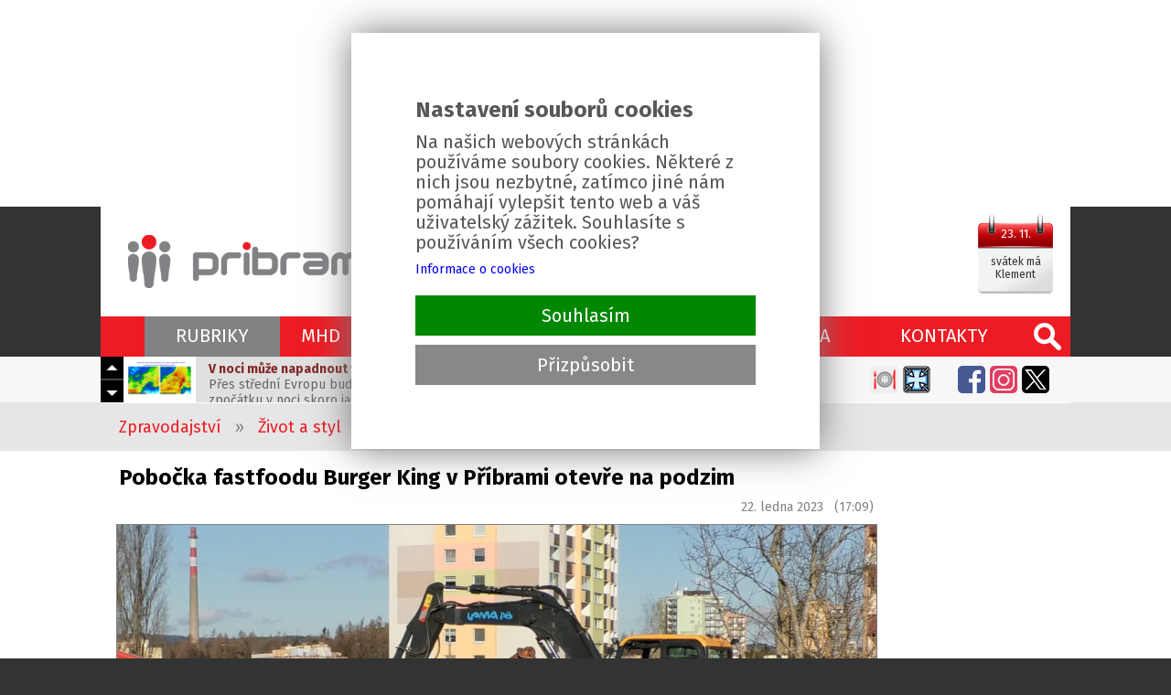

--- FILE ---
content_type: text/html; charset=utf-8
request_url: https://www.pribram.cz/clanek/pobocka-fastfoodu-burger-king-v-pribrami-otevre-na-podzim/25835/?utm_source=www.seznam.cz&utm_medium=sekce-z-internetu
body_size: 11912
content:
<!DOCTYPE html>
<HTML lang="cs" dir="ltr">
<HEAD>
  <META charset="UTF-8">
  <META name="AUTHOR" content="Příbram.cz (websystem KAO.cz)">
  <META name="KEYWORDS" content="Pobočka,fastfoodu,Burger,King,v,Příbrami,otevře,na,podzim,Je,to,téměř,tři,roky,kdy,portál,pribram.cz,díky,svým,zdrojům,exkluzivně,odtajnil,situační,plán,fastfoodu,KFC,v,Příbrami.,Na,jaře,2022,se,redakci,podařilo,obdržet,neveřejný,plán,budoucí,stavby,rychlého,občerstvení,Burger,King,v,Brodské,ulici,a,v,srpnu,téhož,roku,jsme,zveřejnili,venkovní,pohledy.,V,tomto,týdnu,jsme,se,zúčastnili,kontrolního,dne,a,známe,termín,dokončení,stavby.">
  <META name="DESCRIPTION" content="Je to téměř tři roky, kdy portál pribram.cz díky svým zdrojům exkluzivně odtajnil situační plán fastfoodu KFC v Příbrami. Na jaře 2022 se redakci podařilo obdržet neveřejný plán budoucí stavby rychlého občerstvení Burger King v Brodské ulici a v srpnu téhož roku jsme zveřejnili venkovní pohledy. V tomto týdnu jsme se zúčastnili kontrolního dne a známe termín dokončení stavby.">
  <META name="viewport" content="width=device-width, initial-scale=1.0, maximum-scale=1.0, user-scalable=no" />
  <META property="og:image" content="https://foto.pribram.cz/clanky/fbnahl/25835/3/?1674402958">
  <META property="og:image:width" content="630">
  <META property="og:image:height" content="397">
  <LINK rel="image_src" href="https://foto.pribram.cz/clanky/fbnahl/25835/3/?1674402958">
  <META property="og:title" content="Pobočka fastfoodu Burger King v Příbrami otevře na podzim">
  <META property="og:description" content="Je to téměř tři roky, kdy portál pribram.cz díky svým zdrojům exkluzivně odtajnil situační plán fastfoodu KFC v Příbrami. Na jaře 2022 se redakci podařilo obdržet neveřejný plán budoucí stavby rychlého občerstvení Burger King v Brodské ulici a v srpnu téhož roku jsme zveřejnili venkovní pohledy. V tomto týdnu jsme se zúčastnili kontrolního dne a známe termín dokončení stavby.">
  <META property="og:site_name" content="Pobočka fastfoodu Burger King v Příbrami otevře na podzim">
  <META property="og:url" content="https://www.pribram.cz/clanek/pobocka-fastfoodu-burger-king-v-pribrami-otevre-na-podzim/25835/">
  <TITLE>Pobočka fastfoodu Burger King v Příbrami otevře na podzim (www.pribram.cz)</TITLE>
  <LINK rel="shortcut icon" href="/obr/favicon.ico" type="image/x-icon">
  <LINK rel="apple-touch-icon" href="/obr/apple-small.png">
  <LINK rel="apple-touch-icon" href="/obr/apple-big.png">
  <LINK rel="alternate" type="application/rss+xml" title="RSS kanál pribram.cz" href="https://rss.pribram.cz/kanal/">
  <LINK rel="preconnect" href="https://fonts.googleapis.com">
  <LINK rel="preconnect" href="https://fonts.gstatic.com" crossorigin>
  <LINK href="https://fonts.googleapis.com/css2?family=Fira+Sans:wght@300;400;600;700&amp;display=swap" rel="stylesheet">
  <LINK rel="stylesheet" href="/_style_default.css?1750579998" type="text/css">
  <LINK rel="stylesheet" href="/_style.css?1750796833" type="text/css">
  <LINK rel="stylesheet" href="/_system/cookies/_style_cookies.css" type="text/css">
  <LINK rel="stylesheet" href="/_style_ico.css?1689186007" type="text/css">
  <LINK rel="stylesheet" href="/_style_rkl.css" type="text/css">
  <LINK rel="stylesheet" href="/_style_toppruh.css?1717002435" type="text/css">
  <LINK rel="stylesheet" href="/_system/lightbox/css/lightbox.css" type="text/css" media="screen">
  <LINK rel="stylesheet" href="/_system/jquery-ui/jquery-ui.css" type="text/css">
  <LINK rel="stylesheet" href="/_style_mapa.css" type="text/css">
  <LINK rel="stylesheet" href="/_style_panely.css?1570790272" type="text/css">
  <LINK rel="stylesheet" href="/_style_clanek.css?1739266724" type="text/css">
  <LINK rel="stylesheet" href="/_style_zpravy.css?1647520820" type="text/css">
  <LINK rel="stylesheet" href="/_style_grafy.css?1663711644" type="text/css">
  <LINK rel="stylesheet" href="/_style_dyn.css?1763936137" type="text/css">
  <LINK rel="stylesheet" href="/_style_sklik.css?zoneId=154590" type="text/css">
  <LINK rel="stylesheet" href="/_style_respons.css?1750623453" type="text/css">
  <SCRIPT type="text/javascript" src="/_system/_jquery.js"></SCRIPT>
  <SCRIPT type="text/javascript" src="/_system/cookies/_js_cookies.js"></SCRIPT>
  <SCRIPT type="text/javascript" src="/_system/_jquery-migrate.js"></SCRIPT>
  <SCRIPT type="text/javascript" src="/_js.js?1717231355"></SCRIPT>
  <SCRIPT type="text/javascript" src="/_js_click.js?1750697974"></SCRIPT>
  <SCRIPT type="text/javascript" src="/_js_mouse.js?1531511120"></SCRIPT>
  <SCRIPT type="text/javascript" src="/ajax/_ajax_rkl.js"></SCRIPT>
  <SCRIPT type="text/javascript" src="/_system/lightbox/js/lightbox-2.6.js"></SCRIPT>
  <SCRIPT type="text/javascript" src="/_system/jquery-ui/jquery-ui.min.js"></SCRIPT>
  <SCRIPT defer src="https://ssp.seznam.cz/static/js/ssp.js" id="ssp-script"></SCRIPT>
  <SCRIPT defer src="https://ssp.seznam.cz/static/js/popup.js" id="ssp-script"></SCRIPT>
  <SCRIPT type="text/javascript" src="https://api.mapy.cz/loader.js"></SCRIPT>
  <SCRIPT type="text/javascript" src="/_js_mapa.js"></SCRIPT>
  <SCRIPT type="text/javascript" src="/_system/lazysizes/lazysizes.min.js" async></SCRIPT>
  <SCRIPT type="text/javascript" src="https://ssp.imedia.cz/static/js/ssp.js"></SCRIPT>
  <SCRIPT type="text/javascript" src="/ajax/_ajax.js"></SCRIPT>
  <SCRIPT type="text/javascript" src="/ajax/graf.js"></SCRIPT>
  <SCRIPT type="text/javascript" src="/_js_sklik.js"></SCRIPT>
  <SCRIPT type="text/javascript">
    !function(f,b,e,v,n,t,s)
    {if(f.fbq)return;n=f.fbq=function(){n.callMethod?
    n.callMethod.apply(n,arguments):n.queue.push(arguments)};
    if(!f._fbq)f._fbq=n;n.push=n;n.loaded=!0;n.version='2.0';
    n.queue=[];t=b.createElement(e);t.async=!0;
    t.src=v;s=b.getElementsByTagName(e)[0];
    s.parentNode.insertBefore(t,s)}(window, document,'script',
    'https://connect.facebook.net/en_US/fbevents.js');
    fbq('init', '1060841325842636');
    fbq('track', 'PageView');
  </SCRIPT>
  <NOSCRIPT><IMG height="1" width="1" style="display:none" src="https://www.facebook.com/tr?id=1060841325842636&ev=PageView&noscript=1"/></NOSCRIPT>
  <SCRIPT type="application/ld+json">
  {
    "@context": "https://schema.org",
    "@type": "Article",
    "headline": "Pobočka fastfoodu Burger King v Příbrami otevře na podzim",
    "description": "Je to téměř tři roky, kdy portál pribram.cz díky svým zdrojům exkluzivně odtajnil situační plán fastfoodu KFC v Příbrami. Na jaře 2022 se redakci podařilo obdržet neveřejný plán budoucí stavby rychlého občerstvení Burger King v Brodské ulici a v srpnu téhož roku jsme zveřejnili venkovní pohledy. V tomto týdnu jsme se zúčastnili kontrolního dne a známe termín dokončení stavby.",
    "image": [
      "https://foto.pribram.cz/clanky/clnahl/25835/3/?1674402957"
    ],
    "datePublished": "2023-01-22T16:09:00+00:00",
    "dateModified": "2023-01-22T16:09:00+00:00",
    "author": {
      "@type": "Person",
      "name": "Tomáš Pečenka"
    },
    "about": [
      {"name": "Příbram"},
      {"name": "Fastfood"},
      {"name": "Stavba"},
      {"name": "Život a styl"}
    ],
    "contentLocation": {
      "@type" : "Place",
      "geo": {
        "@type": "GeoCoordinates",
        "latitude": "49.68987750",
        "longitude": "14.01042530"
      }
    },
    "publisher": {
      "@type": "Organization",
      "name": "www.pribram.cz",
      "logo": {
        "@type": "ImageObject",
        "url": "https://www.pribram.cz/obr/logo_pribram_cz.png"
      }
    },
    "mainEntityOfPage": {
      "@type": "WebPage",
      "@id": "www.pribram.cz/clanek/pobocka-fastfoodu-burger-king-v-pribrami-otevre-na-podzim/25835/"
    },
    "isFamilyFriendly":true
  }
  </SCRIPT>
</HEAD>
<BODY class="O skB">
 <DIV class=blok2poz><DIV class=design>
 <DIV id="ssp-zone-154590"></DIV>
 <SCRIPT type="text/javascript">
   jQuery(document).ready( function(){
     if($(".responsive_mobil").is(":hidden") == true){
       if(window.innerWidth >= 1366){
         document.body.insertAdjacentHTML('afterbegin', '<div id="ssp-branding-154590"></div>');	// vytvoří element pro branding za <body>
         var adZone = {
           zoneId: 154590, 	// číselné ID zóny
           width: 2000,  	// maximální šířka požadované reklamy
           id: "ssp-branding-154590",	// id elementu pro leaderboard
           elements: [
           {id: "ssp-zone-154590", width: 970}, // stačí uvést šířku
           {id: "ssp-branding-154590", width: 2000, height: 1400} // je nutné uvést šířku i výšku
           ]
         };
       }
       else{
         var adZone = {
           zoneId: 154590,
           width: 970,
           height: 210,
           id: "ssp-zone-154590"
         }
       };
       sssp.getAds(adZone);	// požadavek na výdej reklamy (objekt adZone lze použít i v rámci multirequestu)
     };
   });
 </SCRIPT>
 </DIV></DIV>
 <DIV class=toppoz><DIV class="top design">
   <A href="/" class="logo"></A>
   <DIV class=svatek data-tooltip="dnes má svátek Klement<BR>zítra má svátek Emílie">
     <EM>23. 11.</EM>
     <SPAN><STRONG>svátek má Klement</STRONG></SPAN>
   </DIV>
   <DIV class="top_ikonky top_ikonky_prihlasen">
   </DIV>
 </DIV></DIV>
 <DIV class=sekcepruh><DIV class=sekcepoz><DIV class="sekce design">
  <A href="/" class=ico_pribram_cz title="www.pribram.cz"></A>
  <A class="lupa" data-potvrzeni="<DIV class='pozadi_vinova bila fs30 pad10 marD20'>VYHLEDÁVÁNÍ</DIV><INPUT type=text size=60 name='hledat' value='zadejte hledaný výraz' class='i default' data-default='zadejte hledaný výraz'>|VYHLEDAT|form2§/vyhledavani/|X|zavrit"></A>
  <TABLE><TR>
    <TD>
      <A class="hs a" id="sekce_1" data-ssekce="ssekce_1">RUBRIKY</A>
      <DIV class=ssekce id=ssekce_1 data-sekce="sekce_1">
        <A href="/zpravodajstvi/" class="s1">ZPRAVODAJSTVÍ</A>
        <A href="/zpravodajstvi/doprava/">Doprava</A>
        <A href="/zpravodajstvi/hasici-pozary/">Hasiči, požáry</A>
        <A href="/zpravodajstvi/ekologie-pocasi/">Ekologie, počasí, příroda</A>
        <A href="/zpravodajstvi/kriminalita-nestesti/">Kriminalita, neštěstí</A>
        <A href="/zpravodajstvi/zivot-a-styl/" class=a>Život a styl</A>
        <A href="/zpravodajstvi/tipy-na-vylet/">Tipy na výlet</A>
        <A href="/zpravodajstvi/tipy-na-vikend/">Tipy na víkend</A>
        <A href="/zpravodajstvi/kultura-historie/">Kultura, historie</A>
        <A href="/zpravodajstvi/politika-samosprava/">Politika, samospráva</A>
        <A href="/zpravodajstvi/sport-volny-cas-zabava/">Sport, volný čas, zábava</A>
        <A href="/zpravodajstvi/skolstvi-vzdelavani/">Školství, vzdělávání</A>
        <A href="/zpravodajstvi/zdravi-a-socialni-sluzby/">Zdraví a sociální služby</A>
        <A href="/zpravodajstvi/penize-a-byznys/">Peníze a byznys</A>
        <A href="/zpravodajstvi/gastro-agent/">Gastro agent</A>
        <A href="/zpravodajstvi/udalosti-v-kraji/">Události v kraji</A>
      </DIV>
    </TD>
    <TD><A href="/mhd/" class="hs">MHD</A></TD>
    <TD><A href="/kamery/" class="hs">KAMERY</A></TD>
    <TD><A href="/divadlo-kino/" class="hs">DIVADLO / KINO</A></TD>
    <TD><A href="/dopravni-zpravodajstvi/" class="hs">DOPRAVA</A></TD>
    <TD><A href="/kontakty/" class="hs">KONTAKTY</A></TD>
  </TR></TABLE>
  <DIV class=sekce_respons>
    <A href="/" class="rsl"></A>
    <A class=rsm data-rs-ssekce="sssekce_respons"><SPAN></SPAN></A>
   <DIV class=rs_dat_sv><DIV><STRONG>neděle 23. listopadu</STRONG></DIV><DIV>svátek má Klement</DIV></DIV>
  </DIV>
  <DIV class="sssekce_respons rs_sssekce_sekce">
    <DIV class="padH10 padD10" style="border-top: solid 1px #F26166;"><A href="/nastavit-jako-domovskou-stranku/">Nastavte si <STRONG>pribram.cz</STRONG> jako <STRONG>domovskou stránku</STRONG>.</A></DIV>
    <A class=rsv data-potvrzeni="<DIV class='pozadi_vinova bila fs30 pad10 marD20'>VYHLEDÁVÁNÍ</DIV><INPUT type=text size=60 name='hledat' value='zadejte hledaný výraz' class='i default' data-default='zadejte hledaný výraz'>|VYHLEDAT|form2§/vyhledavani/|X|zavrit">hledej</A>
      <DIV class="sssV" id="ssssekce_respons_zpravodajstvi">
        <A href="/zpravodajstvi/" class="s1">ZPRAVODAJSTVÍ</A>
        <A href="/zpravodajstvi/doprava/">&middot;&nbsp; Doprava</A>
        <A href="/zpravodajstvi/hasici-pozary/">&middot;&nbsp; Hasiči, požáry</A>
        <A href="/zpravodajstvi/ekologie-pocasi/">&middot;&nbsp; Ekologie, počasí, příroda</A>
        <A href="/zpravodajstvi/kriminalita-nestesti/">&middot;&nbsp; Kriminalita, neštěstí</A>
        <A href="/zpravodajstvi/zivot-a-styl/" class=a>&middot;&nbsp; Život a styl</A>
        <A href="/zpravodajstvi/tipy-na-vylet/">&middot;&nbsp; Tipy na výlet</A>
        <A href="/zpravodajstvi/tipy-na-vikend/">&middot;&nbsp; Tipy na víkend</A>
        <A href="/zpravodajstvi/kultura-historie/">&middot;&nbsp; Kultura, historie</A>
        <A href="/zpravodajstvi/politika-samosprava/">&middot;&nbsp; Politika, samospráva</A>
        <A href="/zpravodajstvi/sport-volny-cas-zabava/">&middot;&nbsp; Sport, volný čas, zábava</A>
        <A href="/zpravodajstvi/skolstvi-vzdelavani/">&middot;&nbsp; Školství, vzdělávání</A>
        <A href="/zpravodajstvi/zdravi-a-socialni-sluzby/">&middot;&nbsp; Zdraví a sociální služby</A>
        <A href="/zpravodajstvi/penize-a-byznys/">&middot;&nbsp; Peníze a byznys</A>
        <A href="/zpravodajstvi/gastro-agent/">&middot;&nbsp; Gastro agent</A>
        <A href="/zpravodajstvi/udalosti-v-kraji/">&middot;&nbsp; Události v kraji</A>
      </DIV>
      <A href="/mhd/" class="rs_ssekce">MHD</A>
      <A href="/kamery/" class="rs_ssekce">KAMERY</A>
      <A href="/divadlo-kino/" class="rs_ssekce">DIVADLO / KINO</A>
      <A href="/kontakty/" class="rs_ssekce">KONTAKTY</A>
       <DIV class="rs_ico rs_ico_L">
         <A class=tpdz href="/dopravni-zpravodajstvi/" data-tooltip="Dopravní zpravodajství"></A>
         <A class=tppo href="/zpravodajstvi/hasici-pozary/" data-tooltip="Požáry"></A>
       </DIV>
       <DIV class="rs_ico rs_ico_P">
         <A class=tpfb href="https://www.facebook.com/pribram.cz/" target=_blank></A>
         <A class=tpig href="https://www.instagram.com/pribram.cz/" target=_blank></A>
         <A class=tpyt href="https://www.youtube.com/channel/UCe1GAqnGl-5MOvvIrxcfrrg" target=_blank></A>
       </DIV>
    <DIV class=clb></DIV>
  </DIV>
 </DIV></DIV></DIV>
   <DIV class="toppruhpoz toppruhpoz2"><DIV class=design><DIV class=toppruh>
     <DIV class=aktualne id=aktualne1>
       <DIV class=akt_nav>
         <A class=akt_navH></A>
         <A class=akt_navD></A>
       </DIV>
       <DIV class=akt_zpravy>
         <DIV class=akt_zprava>
           <A href="https://pribram.cz/clanek/v-noci-muze-napadnout-v-regionu-az-pet-centimetru-snehu/33286/" class=akt_sekce target=_blank><IMG data-src="https://foto.pribram.cz/clanky/cmini/33286.jpg" alt="V noci může napadnout v regionu až pět centimetrů sněhu" class=lazyload></A>
           <A href="https://pribram.cz/clanek/v-noci-muze-napadnout-v-regionu-az-pet-centimetru-snehu/33286/" class=akt_clanek target=_blank><STRONG>V noci může napadnout v regionu až pět centimetrů sněhu</STRONG>Přes střední Evropu bude od západu přecházet frontální systém.  „Večer a zpočátku v noci skoro jasno až polojasno, od západu postupně zataženo, ve druhé polovině noci se sněžením. Nejnižší teploty -6 až -9 °C, během noci od západu oteplování,“ zní předpověď Českého hydrometeorologického ústavu pro pondělí 24. listopadu.</A>
         </DIV>
         <DIV class=akt_zprava>
           <A href="https://pribram.cz/clanek/pribramsko-se-muze-tesit-z-noveho-lesa/33275/" class=akt_sekce target=_blank><IMG data-src="https://foto.pribram.cz/clanky/cmini/33275.jpg" alt="Příbramsko se může těšit z nového lesa" class=lazyload></A>
           <A href="https://pribram.cz/clanek/pribramsko-se-muze-tesit-z-noveho-lesa/33275/" class=akt_clanek target=_blank><STRONG>Příbramsko se může těšit z nového lesa</STRONG>Dobrovolníci i odborníci spojili síly v Dolních Hbitech, kde během jediného dne vznikl nový les.</A>
         </DIV>
         <DIV class=akt_zprava>
           <A href="https://pribram.cz/clanek/beseda-v-archivu-pripomene-150-let-zeleznice-v-pribrami/33262/" class=akt_sekce target=_blank><IMG data-src="https://foto.pribram.cz/clanky/cmini/33262.jpg" alt="Beseda v archivu připomene 150 let železnice v Příbrami" class=lazyload></A>
           <A href="https://pribram.cz/clanek/beseda-v-archivu-pripomene-150-let-zeleznice-v-pribrami/33262/" class=akt_clanek target=_blank><STRONG>Beseda v archivu připomene 150 let železnice v Příbrami</STRONG>Přednáška Ondřeje Švandelíka ze Spolku Rakovnicko-Protivínská dráha se koná ve středu 26. listopadu od 17.30 a doprovodí výstavu Památný příbramský rok 1875.</A>
         </DIV>
         <DIV class=akt_zprava>
           <A href="https://pribram.cz/clanek/delostrelci-a-pop-artovy-umelec-se-spojili-aby-podporili-valecne-veterany/33283/" class=akt_sekce target=_blank><IMG data-src="https://foto.pribram.cz/clanky/cmini/33283.jpg" alt="Dělostřelci a pop-artový umělec se spojili, aby podpořili válečné veterány" class=lazyload></A>
           <A href="https://pribram.cz/clanek/delostrelci-a-pop-artovy-umelec-se-spojili-aby-podporili-valecne-veterany/33283/" class=akt_clanek target=_blank><STRONG>Dělostřelci a pop-artový umělec se spojili, aby podpořili válečné veterány</STRONG>Jinečtí dělostřelci se rozhodli mohutně podpořit válečné veterány prostřednictvím Vojenského fondu solidarity. Nejprve uspořádali charitativní softballový zápas, nyní se spojili s výtvarníkem Josefem Ratajem, který vytvořil originální obraz se softballovou a armádní tematikou. Jeho dražba probíhá na dobrobot.cz až do 25. listopadu a výtěžek poputuje na konto fondu.</A>
         </DIV>
         <DIV class=akt_zprava>
           <A href="https://pribram.cz/clanek/stredocesky-kraj-hleda-vyjimecne-osobnosti-muzete-nomimovat-svoje-tipy/33205/" class=akt_sekce target=_blank><IMG data-src="https://foto.pribram.cz/clanky/cmini/33205.jpg" alt="Středočeský kraj hledá výjimečné osobnosti. Můžete nomimovat svoje tipy" class=lazyload></A>
           <A href="https://pribram.cz/clanek/stredocesky-kraj-hleda-vyjimecne-osobnosti-muzete-nomimovat-svoje-tipy/33205/" class=akt_clanek target=_blank><STRONG>Středočeský kraj hledá výjimečné osobnosti. Můžete nomimovat svoje tipy</STRONG>Lidé mohou až do 19. prosince nominovat osobnosti, které se zasloužily o rozvoj Středočeského kraje. Cena hejtmanky oceňuje výjimečné činy, společenskou odpovědnost, přínos v kultuře, sportu, vzdělávání či podnikání.</A>
         </DIV>
       </DIV>
     </DIV>
     <A href="/nastavit-jako-domovskou-stranku/" class=nastavit_domovskou_stranku data-tooltip="Nastavte si pribram.cz jako domovskou stránku."></A>
     <DIV class=tpico>
       <DIV class=tpico2>
         <DIV class=cll></DIV>
       </DIV>
       <A class=tpga href="/zpravodajstvi/gastro-agent/" data-tooltip="Gastro agent"></A>
       <A class=tponp href="/zpravodajstvi/nemocnice-pribram/" data-tooltip="Nemocnice Příbram" style="margin-right: 25px !important;"></A>
       <A class=tpfb href="https://www.facebook.com/pribram.cz/" target=_blank></A>
       <A class=tpig href="https://www.instagram.com/pribram.cz/" target=_blank></A>
       <A class=tpx href="https://twitter.com/pribram_cz" target=_blank></A>
     </DIV>
     <DIV class=clb></DIV>
   </DIV></DIV></DIV>
  <DIV class=blok1poz><DIV class="blok1 design">
    <DIV class=cesta>
      <A href="/zpravodajstvi/">Zpravodajství</A> &nbsp; &raquo; &nbsp;
      <A href="/zpravodajstvi/zivot-a-styl/">Život a styl</A>
    </DIV>
  </DIV></DIV>
  <DIV class=blok2poz><DIV class="blok2 design">
    <DIV class=main>
      <H1>Pobočka fastfoodu Burger King v Příbrami otevře na podzim</H1>
      <DIV class=pad10>
        <DIV class=flr>22. ledna 2023 &nbsp; (17:09)</DIV>
        <DIV class=clb></DIV>
      </DIV>
      <DIV class=clanek>
        <DIV class=clanek_hlavicka>
        <A href="https://foto.pribram.cz/clanky/foto/25835.png?1674402957" data-title="Pobočka fastfoodu Burger King v Příbrami otevře na podzim" class=foto data-lightbox=cfotka><IMG src="https://foto.pribram.cz/clanky/clnahl/25835.png?1674402957" alt="Pobočka fastfoodu Burger King v Příbrami otevře na podzim"></A>
        <DIV class=zdroj_foto>foto: <EM>pribram.cz/Jakub Pečenka</EM></DIV>
        <P class=pad10><STRONG>Je to téměř tři roky, kdy portál pribram.cz díky svým zdrojům exkluzivně odtajnil situační plán fastfoodu KFC v Příbrami. Na jaře 2022 se redakci podařilo obdržet neveřejný plán budoucí stavby rychlého občerstvení Burger King v Brodské ulici a v srpnu téhož roku jsme zveřejnili venkovní pohledy. V tomto týdnu jsme se zúčastnili kontrolního dne a známe termín dokončení stavby.</STRONG></P>
        <BR>
        <DIV class=banner480>
        <DIV id="ssp-zone-324733"></DIV>
        <SCRIPT type="text/javascript">
          jQuery(document).ready( function(){
            if($(".responsive_mobil").is(":hidden") == true){
              sssp.getAds([
                {
                  "zoneId": 324733,
                  "id": "ssp-zone-324733",
                  "width": 480,
                  "height": 300
                }
              ]);
            }
          });
        </SCRIPT>
          <DIV id="ssp-zone-154610"></DIV>
          <SCRIPT type="text/javascript">
            jQuery(document).ready( function(){
              if($(".responsive_mobil").is(":hidden") == false){
                sssp.getAds([
                  {
                    "zoneId": 154610,
                    "id": "ssp-zone-154610",
                    "width": 480,
                    "height": 480
                  }
                ]);
              }
            });
          </SCRIPT>
        </DIV>
        <BR>
        </DIV>
        <DIV class=clanek_odstavce>
          <DIV class="clanek_odstavec">
            <DIV class=left>První návštěvníky nový fastfood oproti původním plánům přivítá na podzim. Pobočka restaurace Burger King se buduje u křižovatky u obchodního domu Albert v Brodské ulici. První konzultace na stavebním úřadě proběhly v roce 2021, na podzim bylo vydáno stavební povolení, nyní je již vybudována opěrná zeď a pracuje se na základech. Informace pribram.cz poskytl za stavitele Josef Síč.</DIV>
          </DIV>
          <DIV class="clanek_odstavec">
            <DIV class=left>„Samotná budova bude dokončena o mnoho dříve, než dojde k jejímu otevření. Již v létě bude zvenčí působit dojmem dokončené stavby, ale pak dojde ke zhotovení vnitřního vybavení,“ řekl pribram.cz Síč s tím, že zde vznikne mnoho pracovních míst jak na hlavní pracovní poměr, tak i formou brigád. „Otevření je naplánováno na podzim tohoto roku,“ dodal.</DIV>
          </DIV>
          <DIV class="clanek_odstavec">
            <DIV class=left>Samotná stavba budovy Burger Kingu bude o velikosti 222 metrů čtverečních. Investor počítá také s venkovním posezením, které bude v horní části fastfoodu směřované k drogerii Rossmann. Ve směru k Brodské ulici se vztyčí patnáctimetrový sloup se světlenou reklamou, kterou doplní další pětimetrový reklamní banner u samotného vjezdu. Na straně k Albertu projektant nezapomněl na tři osmimetrové vlajkové stožáry. V okolí celého objektu bude vysazeno osm vzrostlých stromů, několik keřů a okrasných záhonů.</DIV>
            <A href="https://foto.pribram.cz/clanky-odstavce/foto/77223.jpg" title="Samotná stavba budovy Burger Kingu bude o &hellip;" data-lightbox="odstavce" data-title="Samotná stavba budovy Burger Kingu bude o &hellip;" class=clanek_odstavec_foto><IMG data-src="https://foto.pribram.cz/clanky-odstavce/cnahl/77223.jpg" alt="Samotná stavba budovy Burger Kingu bude o &hellip;" class=lazyload></A>
            <DIV class=zdroj_foto>foto: <EM>pribram.cz/Jakub Pečenka</EM></DIV>
          </DIV>
          <DIV class="clanek_odstavec">
            <DIV class=left>Vjezd do Burger Kingu bude z parkoviště naproti hračkářství Wiki, výjezd pak naproti prodejně ProSpánek. Okolo celého občerstvení bude točna, podobná té u KFC. Pro řidiče zde také vznikne dvanáct parkovacích míst, z nichž jedno poslouží pro invalidy.</DIV>
            <A href="https://foto.pribram.cz/clanky-odstavce/foto/77224.jpg" title="Vjezd do Burger Kingu bude z parkoviště &hellip;" data-lightbox="odstavce" data-title="Vjezd do Burger Kingu bude z parkoviště &hellip;" class=clanek_odstavec_foto><IMG data-src="https://foto.pribram.cz/clanky-odstavce/cnahl/77224.jpg" alt="Vjezd do Burger Kingu bude z parkoviště &hellip;" class=lazyload></A>
            <DIV class=zdroj_foto>foto: <EM>pribram.cz/Jakub Pečenka</EM></DIV>
          </DIV>
          <DIV class=banner480>
            <DIV id="ssp-zone-178166_77224"></DIV>
            <SCRIPT type="text/javascript">
              jQuery(document).ready( function(){
                if($(".responsive_mobil").is(":hidden") == false){
                  sssp.getAds([
                    {
                      "zoneId": 178166,
                      "id": "ssp-zone-178166_77224",
                      "width": 480,
                      "height": 480
                    }
                  ]);
                }
              });
            </SCRIPT>
          </DIV>
          <BR>
          <DIV class="clanek_odstavec">
            <DIV class=left>V souvislosti s otevřením KFC začali lidé na sociálních sítích diskutovat, zda v našem městě zřídí svou pobočku i McDonald's. Diskutujícím, kteří by oblíbený fastfood rádi přivítali, pravděpodobně zlepšíme náladu. Pobočka rychlého občerstvení v Příbrami bude. Informaci pribram.cz poskytla Jitka Pajurková, ředitelka komunikace a PR pro McDonald's ČR a SR.</DIV>
          </DIV>
          <DIV class="clanek_odstavec">
            <DIV class=left>„Jsme rádi, že obyvatelé Příbrami projevují zájem o otevření restaurace McDonald's. V tuto chvíli můžeme potvrdit, že právě Příbram je pro naši společnost zajímavou lokalitou a proto doufáme, že se nám v Příbrami podaří najít vhodné místo pro naši restauraci,“ řekla již dříve pribram.cz Pajurková.</DIV>
          </DIV>
        </DIV>
        <DIV class=padL20>
         <DIV id="ssp-zone-154600"></DIV>
         <SCRIPT type="text/javascript">
           jQuery(document).ready( function(){
             if($(".responsive_mobil").is(":hidden") == true){
               sssp.getAds([
                 {
                   "zoneId": 154600,
                   "id": "ssp-zone-154600",
                   "width": 480,
                   "height": 480
                 }
               ]);
             }
           });
         </SCRIPT>
        </DIV>
        <DIV class=banner480>
        <DIV id="ssp-zone-154615"></DIV>
        <SCRIPT type="text/javascript">
          jQuery(document).ready( function(){
            if($(".responsive_mobil").is(":hidden") == false){
              sssp.getAds([
                {
                  "zoneId": 154615,
                  "id": "ssp-zone-154615",
                  "width": 480,
                  "height": 480
                }
              ]);
            }
          });
        </SCRIPT>
        </DIV>
        <DIV class="flr right padP20 zdroj">zdroj:  <EM>pribram.cz</EM></DIV><DIV class=clr></DIV>
        <DIV class="flr right padP20 zdroj">autor: <EM>Tomáš Pečenka</EM></DIV>
        <DIV class=clb></DIV><BR>
        <BR>
     <DIV class=soc_site><DIV class=inline_block>
       <A href="https://www.facebook.com/sharer.php?u=https://www.pribram.cz/clanek/pobocka-fastfoodu-burger-king-v-pribrami-otevre-na-podzim/25835/" class=soc_fb data-tooltip="sdílet článek na Facebooku" target=_blank></A>
       <A href="https://x.com/intent/post?text=Pobočka fastfoodu Burger King v Příbrami otevře na podzim&amp;url=https://www.pribram.cz/clanek/pobocka-fastfoodu-burger-king-v-pribrami-otevre-na-podzim/25835/" class=soc_x data-tooltip="sdílet článek na X" target=_blank></A>
       <A href="https://api.whatsapp.com/send?text=Pobočka fastfoodu Burger King v Příbrami otevře na podzim - https://www.pribram.cz/clanek/pobocka-fastfoodu-burger-king-v-pribrami-otevre-na-podzim/25835/" class=soc_wa data-tooltip="sdílet článek pomocí WhatsApp" target=_blank></A>
       <A href="https://www.linkedin.com/shareArticle?url=https://www.pribram.cz/clanek/pobocka-fastfoodu-burger-king-v-pribrami-otevre-na-podzim/25835/&amp;title=Pobočka fastfoodu Burger King v Příbrami otevře na podzim" class=soc_li data-tooltip="sdílet článek na LinkedIn" target=_blank></A>
       <A href="mailto:?subject=Pobočka fastfoodu Burger King v Příbrami otevře na podzim&amp;body=https://www.pribram.cz/clanek/pobocka-fastfoodu-burger-king-v-pribrami-otevre-na-podzim/25835/" class=soc_mail data-tooltip="sdílet článek e-mailem" target=_blank></A>
     </DIV></DIV>
      <BR><BR>
        <BR>
      </DIV>
      <DIV class=sklik_banner id=konec_clanku>
        <SCRIPT type="text/javascript">
          jQuery(document).ready( function(){
            if($(".responsive_mobil").is(":hidden") == false){
              const configuration = [{
                type: "mobile",
                zoneId: 178171,
                breakPoint: 480,
                fromFeed: true
              },
                ];
              getSznAdPopUp(configuration);
            }
          });
        </SCRIPT>
      </DIV>
    <BR>
    <DIV class=zpravy2><H2>Související</H2></DIV>
    <DIV class=clb></DIV>
    <DIV class=souvisejici>
    <A href="/clanek/ustavni-soud-odmitl-stiznost-ravaku-zpochybnujici-reorganizaci-oleo-chemical/25813/"><SPAN>&bull;</SPAN>Ústavní soud odmítl stížnost Ravaku zpochybňující reorganizaci Oleo Chemical</A>
    <A href="/clanek/elfetex-otevira-novou-pobocku-v-pribrami/25715/"><SPAN>&bull;</SPAN>Elfetex otevírá novou pobočku v Příbrami</A>
    <A href="/clanek/vytezek-trikralove-sbirky-v-pribrami-poputuje-na-vybaveni-denniho-stacionare/25742/"><SPAN>&bull;</SPAN>Výtěžek Tříkrálové sbírky v Příbrami poputuje na vybavení denního stacionáře</A>
    </DIV>
    <BR>
    <DIV class="zpravy2 zpravy3">
      <H2>Další články</H2>
      <A href="/clanek/v-noci-muze-napadnout-v-regionu-az-pet-centimetru-snehu/33286/" class="z">
        <SPAN class=zo>
          <IMG data-src="https://foto.pribram.cz/clanky/snahl/33286.jpg" alt="V noci může napadnout v regionu až pět centimetrů sněhu" class=lazyload>
        </SPAN>
        <SPAN class=zt>
          <STRONG>V noci může napadnout v regionu až pět centimetrů sněhu</STRONG>
          <EM>Přes střední Evropu bude od západu přecházet frontální systém.  „Večer a zpočátku v &hellip;</EM>
        </SPAN>
        <SPAN class="block clb"></SPAN>
      </A>
      <A href="/clanek/pribramsko-se-muze-tesit-z-noveho-lesa/33275/" class="z">
        <SPAN class=zo>
          <IMG data-src="https://foto.pribram.cz/clanky/snahl/33275.jpg" alt="Příbramsko se může těšit z nového lesa" class=lazyload>
        </SPAN>
        <SPAN class=zt>
          <STRONG>Příbramsko se může těšit z nového lesa</STRONG>
          <EM>Dobrovolníci i odborníci spojili síly v Dolních Hbitech, kde během jediného dne vznikl &hellip;</EM>
        </SPAN>
        <SPAN class="block clb"></SPAN>
      </A>
      <A href="/clanek/beseda-v-archivu-pripomene-150-let-zeleznice-v-pribrami/33262/" class="z">
        <SPAN class=zo>
          <IMG data-src="https://foto.pribram.cz/clanky/snahl/33262.jpg" alt="Beseda v archivu připomene 150 let železnice v Příbrami" class=lazyload>
        </SPAN>
        <SPAN class=zt>
          <STRONG>Beseda v archivu připomene 150 let železnice v Příbrami</STRONG>
          <EM>Přednáška Ondřeje Švandelíka ze Spolku Rakovnicko-Protivínská dráha se koná ve středu &hellip;</EM>
        </SPAN>
        <SPAN class="block clb"></SPAN>
      </A>
      <A href="/clanek/delostrelci-a-pop-artovy-umelec-se-spojili-aby-podporili-valecne-veterany/33283/" class="z">
        <SPAN class=zo>
          <IMG data-src="https://foto.pribram.cz/clanky/snahl/33283.jpg" alt="Dělostřelci a pop-artový umělec se spojili, aby podpořili válečné veterány" class=lazyload>
        </SPAN>
        <SPAN class=zt>
          <STRONG>Dělostřelci a pop-artový umělec se spojili, aby podpořili válečné veterány</STRONG>
          <EM>Jinečtí dělostřelci se rozhodli mohutně podpořit válečné veterány prostřednictvím &hellip;</EM>
          <SPAN class=druh_clanku>FOTOGALERIE</SPAN>
        </SPAN>
        <SPAN class="block clb"></SPAN>
      </A>
      <A href="/clanek/stredocesky-kraj-hleda-vyjimecne-osobnosti-muzete-nomimovat-svoje-tipy/33205/" class="z">
        <SPAN class=zo>
          <IMG data-src="https://foto.pribram.cz/clanky/snahl/33205.jpg" alt="Středočeský kraj hledá výjimečné osobnosti. Můžete nomimovat svoje tipy" class=lazyload>
        </SPAN>
        <SPAN class=zt>
          <STRONG>Středočeský kraj hledá výjimečné osobnosti. Můžete nomimovat svoje tipy</STRONG>
          <EM>Lidé mohou až do 19. prosince nominovat osobnosti, které se zasloužily o rozvoj &hellip;</EM>
        </SPAN>
        <SPAN class="block clb"></SPAN>
      </A>
      <A href="/clanek/pribram-ma-jedno-z-nejcistsich-ovzdusi-v-cesku-mesto-schvalilo-plan-az-do-roku-2029/33281/" class="z">
        <SPAN class=zo>
          <IMG data-src="https://foto.pribram.cz/clanky/snahl/33281.jpg" alt="Příbram má jedno z nejčistších ovzduší v Česku. Město schválilo plán až do roku 2029" class=lazyload>
        </SPAN>
        <SPAN class=zt>
          <STRONG>Příbram má jedno z nejčistších ovzduší v Česku. Město schválilo plán až do roku 2029</STRONG>
          <EM>Příbram patří k nejčistším větším městům v Česku. Od roku 2011 tu nebyl překročen &hellip;</EM>
        </SPAN>
        <SPAN class="block clb"></SPAN>
      </A>
      <A href="/clanek/pribramsti-zaci-zazarili-v-robosoutezi-fel-cvut-a-obsadili-skvela-mista/33267/" class="z">
        <SPAN class=zo>
          <IMG data-src="https://foto.pribram.cz/clanky/snahl/33267.jpg" alt="Příbramští žáci zazářili v Robosoutěži FEL ČVUT a obsadili skvělá místa" class=lazyload>
        </SPAN>
        <SPAN class=zt>
          <STRONG>Příbramští žáci zazářili v Robosoutěži FEL ČVUT a obsadili skvělá místa</STRONG>
          <EM>Robosoutěž pořádaná Fakultou elektrotechnickou ČVUT v Praze má pro Příbram obrovský &hellip;</EM>
        </SPAN>
        <SPAN class="block clb"></SPAN>
      </A>
      <A href="/clanek/rozmital-investuje-do-zdravotnictvin-a-poridil-novy-sanitni-vuz-pro-mestske-zdravotnicke-zarizeni/33249/" class="z">
        <SPAN class=zo>
          <IMG data-src="https://foto.pribram.cz/clanky/snahl/33249.jpg" alt="Rožmitál investuje do zdravotnictvín a pořídil nový sanitní vůz pro městské zdravotnické zařízení" class=lazyload>
        </SPAN>
        <SPAN class=zt>
          <STRONG>Rožmitál investuje do zdravotnictvín a pořídil nový sanitní vůz pro městské zdravotnické zařízení</STRONG>
          <EM>Město Rožmitál pod Třemšínem pokračuje v dlouhodobé podpoře místního zdravotnictví a &hellip;</EM>
        </SPAN>
        <SPAN class="block clb"></SPAN>
      </A>
      <A href="/clanek/hc-pribram-vyhral-15-zapasu-v-rade-druha-liga-ma-noveho-lidra/33280/" class="z">
        <SPAN class=zo>
          <IMG data-src="https://foto.pribram.cz/clanky/snahl/33280.jpg" alt="HC Příbram vyhrál 15 zápasů v řadě. Druhá liga má nového lídra" class=lazyload>
        </SPAN>
        <SPAN class=zt>
          <STRONG>HC Příbram vyhrál 15 zápasů v řadě. Druhá liga má nového lídra</STRONG>
          <EM>HC Příbram válcuje druhou ligu: 15 výher v řadě, neporazitelnost a příběh, který začal &hellip;</EM>
        </SPAN>
        <SPAN class="block clb"></SPAN>
      </A>
      <A href="/clanek/stredocesky-kraj-pripravuje-slucovani-dalsich-skol-na-rade-je-i-pribram/33274/" class="z">
        <SPAN class=zo>
          <IMG data-src="https://foto.pribram.cz/clanky/snahl/33274.png" alt="Středočeský kraj připravuje slučování dalších škol, na řadě je i Příbram" class=lazyload>
        </SPAN>
        <SPAN class=zt>
          <STRONG>Středočeský kraj připravuje slučování dalších škol, na řadě je i Příbram</STRONG>
          <EM>Středočeský kraj připravuje další slučování škol. Důvodem je především organizační &hellip;</EM>
        </SPAN>
        <SPAN class="block clb"></SPAN>
      </A>
    </DIV>
      <DIV class=banner480>
        <DIV id="ssp-zone-154620"></DIV>
        <SCRIPT type="text/javascript">
          jQuery(document).ready( function(){
            if($(".responsive_mobil").is(":hidden") == false){
              sssp.getAds([
                {
                  "zoneId": 154620,
                  "id": "ssp-zone-154620",
                  "width": 480,
                  "height": 480
                }
              ]);
            }
          });
        </SCRIPT>
      </DIV>
    </DIV>
    <DIV class=hlbanner>
      <DIV class=rs_mob_nev><DIV class=HlavniBanner>
         <DIV id="ssp-zone-154595"></DIV>
         <SCRIPT type="text/javascript">
           jQuery(document).ready( function(){
             if($(".responsive_mobil").is(":hidden") == true){
               var adOffset = 600;
               var scroll = 1500 + adOffset;
               sssp.getAds({
                 "zoneId": 154595,
                 "id": "ssp-zone-154595",
                   "width": 160,
                   "height": 600
               });
               $(window).scroll( function(){
                 var wscroll = $(this).scrollTop();
                 if(wscroll > scroll){
                 $('#ssp-zone-154595').html('');
                 scroll += 1500;
                 sssp.getAds( {
                   "zoneId": 154595,
                   "id": "ssp-zone-154595",
                   "width": 160,
                   "height": 600
                 });
               }
               });
             }
           });
         </SCRIPT>
      </DIV></DIV>
    </DIV>
    <DIV class=clb></DIV>
  </DIV></DIV>
  <DIV class=blok2poz><DIV class="blok2 design"><DIV class=padD15>
  </DIV></DIV></DIV>
 <DIV class=blok2poz><DIV class=design>
   <DIV class="rs_nev blok2poz padH10 padD20"><DIV class=sklik_rectangle>
     <DIV id="ssp-zone-154605"></DIV>
     <SCRIPT type="text/javascript">
       jQuery(document).ready( function(){
         if($(".responsive_mobil").is(":hidden") == true){
           sssp.getAds([
             {
               "zoneId": 154605,
               "id": "ssp-zone-154605",
               "width": 970,
               "height": 310
             }
           ]);
         }
       });
     </SCRIPT>
   </DIV></DIV>
   <DIV class=banner300>
   </DIV>
   <BR>
 </DIV></DIV>
 <DIV class=botmenupoz><DIV class="botmenu design">
   <A href="/kodex-redakce/">Kodex redakce</A>
   <A href="/souteze/">Soutěže</A>
   <A href="/reklama/">Reklama</A>
   <A href="/pro-media/">Pro média</A>
   <A href="/kontakty/">Kontakty</A>
   <DIV class=padH10>
     <A href="/zpracovani-cookies/">Informace o cookies</A>
     <A href="/zpracovani-osobnich-udaju/">Ochrana osobních údajů</A>
     <A href="/obchodni-podminky/">Obchodní podmínky</A>
   </DIV>
 </DIV></DIV>
 <DIV class=bottom><DIV class=design>
   <DIV class=bottomL>
     <STRONG>Provozovatel portálu pribram.cz</STRONG>
     Příbram Média s.r.o.<BR>
     Na Flusárně 168<BR>
     261 01 Příbram III<BR>
     <BR>
     IČ: 21829021<BR>
     DIČ: CZ21829021
     <BR>
     Společnost je zapsána v obchodním rejstříku<BR>městského soudu v Praze - oddíl C, vložka 407087.
     <BR><BR><BR>
     <STRONG>Redakce zpravodajství portálu pribram.cz</STRONG>
     <DIV class=justify>Společnost Příbram Média s.r.o. využívá zpravodajství ČTK, jehož obsah je chráněn autorským zákonem. Přepis, šíření či další zpřístupňování tohoto obsahu či jeho části veřejnosti, a to jakýmkoliv způsobem, je bez předchozího souhlasu ČTK výslovně zakázáno.</DIV>
     <BR>
     <DIV class=justify>Autorská práva vyhrazena. Jakékoliv užití obsahu včetně převzetí, šíření jakýmkoli způsobem, mechanickým nebo elektronickým, v českém nebo jiném jazyce či dalšího zpřístupňování článků a fotografií je bez písemného souhlasu společnosti Příbram Média s.r.o. zakázáno.</DIV>
   </DIV>
   <DIV class=bottomP>
     <DIV class=clb></DIV>
   </DIV>
   <DIV class=clb></DIV>
   <A href="https://www.pribram.cz" class=copy>2014 - 2025 &copy; Příbram Média s.r.o.<EM>Všechna práva vyhrazena.</EM></A>
   <A href="http://kao.cz" target=_blank class=kao>webdesign | websystem | KAO.cz</A>
   <DIV class=clb></DIV>
   <DIV class="responsive nev rs_block" data-ip="3.145.147.181" data-jquery-ui="true"></DIV>
   <DIV class="responsive_mobil nev rs_mob2_block"></DIV>
 </DIV></DIV>
 <DIV class="cookies">
   <DIV id=cookies_souhlas>
     <DIV class=cookies_nadpis>Nastavení souborů cookies</DIV>
     <DIV class=cookies_popis>Na našich webových stránkách používáme soubory cookies. Některé z nich jsou nezbytné, zatímco jiné nám pomáhají vylepšit tento web a váš uživatelský zážitek. Souhlasíte s používáním všech cookies?</DIV>
     <A href="/zpracovani-cookies/" class=cookies_odkazL>Informace o cookies</A>
     <DIV class=clb></DIV>
     <A data-cookies-nast="tc,ac" class=cookies_tlacitko1>Souhlasím</A>
     <A data-cookies="prizpusobit" class=cookies_tlacitko2>Přizpůsobit</A>
   </DIV>
   <DIV id=cookies_prizpusobeni>
     <DIV class=cookies_nadpis>Podrobné nastavení cookies <A data-cookies="souhlas" class=cookies_tlacitko3>&laquo; zpět</A></DIV>
     <DIV class=cookies_popis>Soubory cookie používáme k zajištění základních funkcí webu a ke zlepšení vašeho uživatelského zážitku. Souhlas pro každou kategorii můžete kdykoliv změnit.</DIV>
     <BR>
     <DIV class=cookies_hlkat>Nezbytné cookies</DIV>
     <DIV class=cookies_kategorie>
       <A class=cookies_kat data-cookies-kat="cookies_kat_0_0">Technické cookies</A>
       <A class="cookies_check cookies_check_checked_a" data-cookies-data="tc"></A>
       <DIV class=clb></DIV>
     </DIV>
     <DIV class=cookies_kategorie_popis id=cookies_kat_0_0>Technické cookies jsou nezbytné pro správné fungování webu a všech funkcí, které nabízí. Tyto soubory zajišťují uchovávání produktů v košíku, zobrazování seznamu oblíbených výrobků, správné fungování filtrů, nebo přihlášení. Bez těchto souborů cookies nebude webová stránka správně fungovat a ve výchozím nastavení jsou povoleny a nelze je zakázat. Tyto soubory cookies neukládají žádné osobně identifikovatelné informace.</DIV>
     <DIV class=cookies_hlkat>Cookies pro marketing</DIV>
     <DIV class=cookies_kategorie>
       <A class=cookies_kat data-cookies-kat="cookies_kat_1_0">Analytické cookies</A>
       <A class="cookies_check" data-cookies-data="ac"></A>
       <DIV class=clb></DIV>
     </DIV>
     <DIV class=cookies_kategorie_popis id=cookies_kat_1_0>Umožňují nám sledovat souhrnné informace o návštěvnosti stránek a využívání různých funkcí. To nám pomáhá naše weby zlepšovat tak, aby Vám lépe sloužily. Analytické cookies jsou nastavovány třetími stranami - Google Analytics, TOP list.</DIV>
     <BR>
     <A data-cookies-nast="tc,ac" class=cookies_tlacitko1>Povolit všechny kategorie cookies</A>
     <A data-cookies="vybrane" class=cookies_tlacitko2>Povolit vybrané kategorie cookies</A>
   </DIV>
 </DIV>
 <!-- Google tag (gtag.js) -->
 <SCRIPT async src="https://www.googletagmanager.com/gtag/js?id=G-NX62G7WQPF"></SCRIPT>
 <SCRIPT>
  function GoogleAnalyticsPb(){
    window.dataLayer = window.dataLayer || [];
    function gtag(){dataLayer.push(arguments);}
    gtag('consent', 'default', {
      'ad_storage': 'denied',         // Souhlas pro ukládání reklamních dat
      'analytics_storage': 'denied',  // Souhlas pro ukládání analytických dat (cookies)
      'ad_user_data': 'denied',       // Souhlas pro uživatelská data pro reklamní účely (nové v GA4 v2)
      'ad_personalization': 'denied'  // Souhlas pro personalizaci reklam (nové v GA4 v2)
    });
    gtag('js', new Date());
    gtag('config', 'G-NX62G7WQPF');
    
    (function(i,s,o,g,r,a,m){i['GoogleAnalyticsObject']=r;i[r]=i[r]||function(){
    (i[r].q=i[r].q||[]).push(arguments)},i[r].l=1*new Date();a=s.createElement(o),
    m=s.getElementsByTagName(o)[0];a.async=1;a.src=g;m.parentNode.insertBefore(a,m)
    })(window,document,'script','//www.google-analytics.com/analytics.js','ga');
    ga('create', 'UA-51546862-1', 'pribram.cz');
    ga('send', 'pageview');
  }
  GoogleAnalyticsPb();
 </SCRIPT>


 <SCRIPT type="text/javascript">
  function TopListPb(){
    document.write('<img src="https://toplist.cz/dot.asp?id=733767&http='+escape(document.referrer)+'&t='+escape(document.title)+'&wi='+escape(window.screen.width)+'&he='+escape(window.screen.height)+'&cd='+escape(window.screen.colorDepth)+'" width="1" height="1" border=0 alt="TOPlist" />');     
  }
 </SCRIPT>
 
 <SCRIPT type="text/javascript">
  /* <![CDATA[ */
    Aktualne('aktualne1');
  /* ]]> */
 </SCRIPT>
</BODY>
</HTML>

--- FILE ---
content_type: text/css
request_url: https://www.pribram.cz/_style_default.css?1750579998
body_size: 2425
content:
/*--- DEFAULT ---*/
H1, H2, H3, P, UL, OL{ margin: 0px; }
TABLE{
 border-collapse: collapse;
 border-spacing: 0px;
}
TABLE.t100, .s100{ width: 100%; }
TABLE.t90{ width: 90%; }
TABLE.t80{ width: 80%; }
TABLE.t70{ width: 70%; }
TABLE TR TD{ padding: 0px; }
TABLE.tpad0 TR TH, TABLE.tpad0 TR TD{ padding: 0px; }
TABLE.tpad5 TR TH, TABLE.tpad5 TR TD{ padding: 5px; }
TABLE.tpad10 TR TH, TABLE.tpad10 TR TD{ padding: 10px; }
TABLE.tpad15 TR TH, TABLE.tpad15 TR TD{ padding: 15px; }
TABLE.tpad20 TR TH, TABLE.tpad20 TR TD{ padding: 20px; }
TABLE.tpadHD5 TR TH, TABLE.tpadHD5 TR TD{ padding-top: 5px; padding-bottom: 5px; }
TABLE.tpadLP10 TR TH, TABLE.tpadLP10 TR TD{ padding-left: 10px; padding-right: 10px; }
UL.opad10 LI, OL.opad10 LI{ padding-bottom: 10px; }
UL.opad15 LI, OL.opad15 LI{ padding-bottom: 15px; }
UL.opad20 LI, OL.opad20 LI{ padding-bottom: 20px; }
A IMG{ border: none; }
INPUT, SELECT{ outline-style: none; }
.Center{ margin: 0px auto 0px auto; }
.left{ text-align: left; }
.center{ text-align: center; }
.right{ text-align: right; }
.justify{ text-align: justify; }
.valign-middle, .valign_middle{ vertical-align: middle; }
.valign-top, .valign_top{ vertical-align: top; }
.valign-bottom, .valign_bottom{ vertical-align: bottom; }
.fll{ float: left; }
.flr{ float: right; }
.cll{ clear: left; }
.clr{ clear: right; }
.clb{ clear: both; }
.relative{ position: relative; }
.absolute{ position: absolute; }
.fixed{ position: fixed; }
.nev{ display: none; }
.nowrap{ white-space: nowrap; }
.ruka{ cursor: pointer; }
.sipka{ font-size: 18px; }
.pop{ font-size: 12px; color: #00541F; }
.mw10{ max-width: 10%; }
.mw20{ max-width: 20%; }
.mw30{ max-width: 30%; }
.mw40{ max-width: 40%; }
.mw50{ max-width: 50%; }
.mw60{ max-width: 60%; }
.mw70{ max-width: 70%; }
.mw80{ max-width: 80%; }
.mw90{ max-width: 90%; }
.mw100{ max-width: 100%; }
.fs9{ font-size: 9px; }
.fs10{ font-size: 10px; }
.fs11{ font-size: 11px; }
.fs12{ font-size: 12px; }
.fs13{ font-size: 13px; }
.fs14{ font-size: 14px; }
.fs15{ font-size: 15px; }
.fs16{ font-size: 16px; }
.fs17{ font-size: 17px; }
.fs18{ font-size: 18px; }
.fs19{ font-size: 19px; }
.fs20{ font-size: 20px; }
.fs21{ font-size: 21px; }
.fs22{ font-size: 22px; }
.fs23{ font-size: 23px; }
.fs24{ font-size: 24px; }
.fs25{ font-size: 25px; }
.fs26{ font-size: 26px; }
.fs27{ font-size: 27px; }
.fs28{ font-size: 28px; }
.fs29{ font-size: 29px; }
.fs30{ font-size: 30px; }
.fs31{ font-size: 31px; }
.fs32{ font-size: 32px; }
.fs33{ font-size: 33px; }
.fs34{ font-size: 34px; }
.fs35{ font-size: 35px; }
.fs36{ font-size: 36px; }
.fs37{ font-size: 37px; }
.fs38{ font-size: 38px; }
.fs39{ font-size: 39px; }
.fs40{ font-size: 40px; }
.fs41{ font-size: 41px; }
.fs42{ font-size: 42px; }
.fs43{ font-size: 43px; }
.fs44{ font-size: 44px; }
.fs45{ font-size: 45px; }
.fs46{ font-size: 46px; }
.fs47{ font-size: 47px; }
.fs48{ font-size: 48px; }
.fs49{ font-size: 49px; }
.fs50{ font-size: 50px; }
.pad1{ padding: 1px; }
.pad2{ padding: 2px; }
.pad3{ padding: 3px; }
.pad4{ padding: 4px; }
.pad5{ padding: 5px; }
.pad6{ padding: 6px; }
.pad7{ padding: 7px; }
.pad8{ padding: 8px; }
.pad9{ padding: 9px; }
.pad10{ padding: 10px; }
.pad15{ padding: 15px; }
.pad20{ padding: 20px; }
.pad30{ padding: 30px; }
.pad40{ padding: 40px; }
.pad50{ padding: 50px; }
.pad60{ padding: 60px; }
.pad70{ padding: 70px; }
.pad80{ padding: 80px; }
.pad90{ padding: 90px; }
.pad100{ padding: 100px; }
.padL0{ padding-left: 0px !important; }
.padL5{ padding-left: 5px; }
.padL10{ padding-left: 10px; }
.padL15{ padding-left: 15px; }
.padL20{ padding-left: 20px; }
.padL30{ padding-left: 30px; }
.padL40{ padding-left: 40px; }
.padL50{ padding-left: 50px; }
.padL60{ padding-left: 60px; }
.padL70{ padding-left: 70px; }
.padL80{ padding-left: 80px; }
.padL90{ padding-left: 90px; }
.padL100{ padding-left: 100px; }
.padP0{ padding-right: 0px !important; }
.padP5{ padding-right: 5px; }
.padP10{ padding-right: 10px; }
.padP15{ padding-right: 15px; }
.padP20{ padding-right: 20px; }
.padP30{ padding-right: 30px; }
.padP40{ padding-right: 40px; }
.padP45{ padding-right: 45px; }
.padP50{ padding-right: 50px; }
.padP60{ padding-right: 60px; }
.padP70{ padding-right: 70px; }
.padP80{ padding-right: 80px; }
.padP90{ padding-right: 90px; }
.padP100{ padding-right: 100px; }
.padH5{ padding-top: 5px; }
.padH7{ padding-top: 7px; }
.padH10{ padding-top: 10px; }
.padH15{ padding-top: 15px; }
.padH12{ padding-top: 12px; }
.padH20{ padding-top: 20px; }
.padH30{ padding-top: 30px; }
.padH40{ padding-top: 40px; }
.padH50{ padding-top: 50px; }
.padD5{ padding-bottom: 5px; }
.padD7{ padding-bottom: 7px; }
.padD10{ padding-bottom: 10px; }
.padD15{ padding-bottom: 15px; }
.padD20{ padding-bottom: 20px; }
.padD30{ padding-bottom: 30px; }
.padD40{ padding-bottom: 40px; }
.padD50{ padding-bottom: 50px; }
.mar0{ margin: 0px; }
.mar1{ margin: 1px; }
.mar2{ margin: 2px; }
.mar3{ margin: 3px; }
.mar4{ margin: 4px; }
.mar5{ margin: 5px; }
.mar10{ margin: 10px; }
.mar20{ margin: 20px; }
.mar30{ margin: 30px; }
.mar40{ margin: 40px; }
.mar50{ margin: 50px; }
.marH0{ margin-top: 0px; }
.marH5{ margin-top: 5px; }
.marH10{ margin-top: 10px; }
.marH15{ margin-top: 15px; }
.marH19{ margin-top: 19px; }
.marH20{ margin-top: 20px; }
.marH30{ margin-top: 30px; }
.marH40{ margin-top: 40px; }
.marH50{ margin-top: 50px; }
.marL0{ margin-left: 0px; }
.marL5{ margin-left: 5px; }
.marL10{ margin-left: 10px; }
.marL20{ margin-left: 20px; }
.marL30{ margin-left: 30px; }
.marL40{ margin-left: 40px; }
.marL50{ margin-left: 50px; }
.marP0{ margin-right: 0px; }
.marP5{ margin-right: 5px; }
.marP10{ margin-right: 10px; }
.marP20{ margin-right: 20px; }
.marP30{ margin-right: 30px; }
.marP40{ margin-right: 40px; }
.marP50{ margin-right: 50px; }
.marH50{ margin-right: 50px; }
.marD5{ margin-bottom: 5px; }
.marD10{ margin-bottom: 10px; }
.marD20{ margin-bottom: 20px; }
.marD30{ margin-bottom: 30px; }
.marD40{ margin-bottom: 40px; }
.marD50{ margin-bottom: 50px; }
.ls-05{ letter-spacing: -0.5px; }
.ls-06{ letter-spacing: -0.6px; }
.ls-07{ letter-spacing: -0.7px; }
.ls-08{ letter-spacing: -0.8px; }
.ls-09{ letter-spacing: -0.9px; }
.ls-1{ letter-spacing: -1px; }
.lh70{ line-height: 70%; }
.lh80{ line-height: 80%; }
.lh90{ line-height: 90%; }
.lh100{ line-height: 100%; }
.lh110{ line-height: 110%; }
.lh120{ line-height: 120%; }
.lh130{ line-height: 130%; }
.lh140{ line-height: 140%; }
.lh150{ line-height: 150%; }
.bold{ font-weight: bold; }
.Bnormal{ font-weight: normal; }
.normal{ font-style: normal; }
.block{ display: block; }
.inline_block{ display: inline-block; }
.bila{ color: #FFFFFF; }
.tyrkysova{ color: #00AAAA; }
.szelena{ color: #36DA83; }
.zelena{ color: #008800; }
.cervena{ color: #DD0000; }
.cerna{ color: #000000; }
.vinova{ color: #AA0000; }
.tmodra{ color: #002F6E; }
.modra{ color: #1B689E; }
.smodra{ color: #0B7BC9; }
.tseda{ color: #777777; }
.seda{ color: #AAAAAA; }
.sseda{ color: #DDDDDD; }
.ssseda{ color: #EAEAEA; }
.sssseda{ color: #F0F0F0; }
.ssssseda{ color: #F7F7F7; }
.sedpoz{ background-color: #EAEAEA; }
.pozadi_bila{ background-color: #FFFFFF !important; }
.pozadi_szelena{ background-color: #36DA83 !important; }
.pozadi_zelena{ background-color: #00A600 !important; }
.pozadi_cerna{ background-color: #000000 !important; }
.pozadi_vinova{ background-color: #AA0000 !important; }
.pozadi_cervena{ background-color: #FF0000 !important; }
.pozadi_scervena{ background-color: #FFCCCC !important; }
.pozadi_tcervena{ background-color: #CC0000 !important; }
.pozadi_tmodra{ background-color: #002F6E !important; }
.pozadi_modra{ background-color: #1B689E !important; }
.pozadi_smodra{ background-color: #0B7BC9 !important; }
.pozadi_oranzova{ background-color: #EC5800 !important; }
.pozadi_fialova{ background-color: #76019C !important; }
.pozadi_bezova{ background-color: #EBD7AE !important; }
.pozadi_tseda{ background-color: #777777 !important; }
.pozadi_seda{ background-color: #AAAAAA !important; }
.pozadi_sseda{ background-color: #CCCCCC !important; }
.pozadi_ssseda{ background-color: #EEEEEE !important; }
.pozadi_sssseda{ background-color: #F0F0F0 !important; }
.pozadi_ssssseda{ background-color: #F7F7F7 !important; }
.pozadi_hneda{ background-color: #9C5101 !important; }
.pozadi_khaki{ background-color: #979900 !important; }
.pozadi_ruzova{ background-color: #F457CA !important; }
.pozadi_poz{ background-image: url(obr/poz.png); }
.pozadi_poz1{ background-image: url(obr/poz1.png); }
.pozadi_poz2{ background-image: url(obr/poz2.png); }
.pozadi_poz3{ background-image: url(obr/poz3.png); }
.pozadi_poz4{ background-image: url(obr/poz4.png); }
.pov{
 font-size: 14px;
 color: #FF0000;
 margin: 0px 5px 0px 5px;
 font-weight: bold;
}
.chyba{ color: #FF0000; }
.chyba INPUT, INPUT.chyba,
.chyba SELECT, SELECT.chyba,
.chyba TEXTAREA, TEXTAREA.chyba{
 background-color: #FFEEEE !important;
 color: #FF0000 !important;
 box-shadow: 0px 0px 5px 0px #FF0000 !important;
 -webkit-box-shadow: 0px 0px 5px 0px #FF0000 !important;
 -moz-box-shadow: 0px 0px 5px 0px #FF0000 !important;
}
.zpet, .pokracovat{
 cursor: pointer;
}
IMG.kulaty{
 -webkit-border-radius: 100px 100px 100px 100px;
 -moz-border-radius: 100px 100px 100px 100px;
 -khtml-border-radius: 100px 100px 100px 100px;
 border-radius: 100px 100px 100px 100px;
}

.info{
 position: fixed;
 top: 50px;
 width: 100%;
 z-index: 1001;
}
.infoD{
 top: auto;
 bottom: 20px;
}
.infoS{
 top: 250px;
}
.nfo{
 margin: 0px auto 0px auto;
 padding: 20px 20px 20px 20px;
 *width: 88%;
 width: 88%\0;
 width: calc(90% - 40px);
 opacity: 0.95;
 filter: alpha(opacity=95);
  box-shadow: 0px 0px 5px 0px #E23D04;
 -webkit-box-shadow: 0px 0px 5px 0px #E23D04;
 -moz-box-shadow: 0px 0px 5px 0px #E23D04;
 background-color: #FFFFBB;
 color: #666666;
 font-size: 20px;
 -webkit-border-radius: 3px 3px 3px 3px;
 -moz-border-radius: 3px 3px 3px 3px;
 -khtml-border-radius: 3px 3px 3px 3px;
 border-radius: 3px 3px 3px 3px;
 cursor: pointer;
}
.hlaska .nfo{
 background-color: #FFDDDD;
 color: #DD0000;
  box-shadow: 0px 0px 5px 0px #DD0000;
 -webkit-box-shadow: 0px 0px 5px 0px #DD0000;
 -moz-box-shadow: 0px 0px 5px 0px #DD0000;
}
.upoz .nfo{
 background-color: #F0FFE6;
 color: #008800;
  box-shadow: 0px 0px 5px 0px #008800;
 -webkit-box-shadow: 0px 0px 5px 0px #008800;
 -moz-box-shadow: 0px 0px 5px 0px #008800;
}

DIV.potvrzeni{
 position: fixed;
 top: 50%;
 left: 50%;
 display: inline-block;
 padding: 30px;
 background-color: #F0F0F0;
 color: #777777;
 text-align: center;
 cursor: default;
 box-shadow: 0px 0px 5px 2px #AAAAAA;
 -webkit-box-shadow: 0px 0px 5px 2px #AAAAAA;
 -moz-box-shadow: 0px 0px 5px 2px #AAAAAA;
 z-index: 1000;
}
DIV.potvrzeni INPUT.ano{ margin-right: 20px; display: inline-block; cursor: pointer; }
DIV.potvrzeni INPUT.ne{ margin-left: 20px; display: inline-block; cursor: pointer; }
A.krizek,
A.krizek:link,
A.krizek:visited,
A.fajfka,
A.fajfka:link,
A.fajfka:visited,
DIV.potvrzeni A.pkrizek,
DIV.potvrzeni A.pkrizek:link,
DIV.potvrzeni A.pkrizek:visited{
 display: block;
 position: absolute;
 top: 5px;
 right: 5px;
 width: 20px;
 height: 20px;
 -webkit-border-radius: 3px 3px 3px 3px;
 -moz-border-radius: 3px 3px 3px 3px;
 -khtml-border-radius: 3px 3px 3px 3px;
 border-radius: 3px 3px 3px 3px;
 background-color: #CC0000;
 color: #FFFFFF;
 font-weight: bold;
 line-height: 16px;
}
A.krizek,
A.krizek:link,
A.krizek:visited,
A.fajfka,
A.fajfka:link,
A.fajfka:visited{
 display: inline-block;
 position: relative;
 top: auto;
 right: auto;
 color: #FFFFFF !important;
 text-align: center;
 line-height: 18px;
}
A.fajfka,
A.fajfka:link,
A.fajfka:visited{
 background-color: #008800;
 line-height: 20px;
}
A.krizek:hover,
A.krizek:active,
DIV.potvrzeni A.pkrizek:hover{ background-color: #FF0000; }
DIV.potvrzeni A.pkrizek:active{ background-color: #000000; }
A.fajfka:hover,
A.fajfka:active{
 background-color: #00AA00;
}

--- FILE ---
content_type: text/css
request_url: https://www.pribram.cz/_style.css?1750796833
body_size: 6524
content:
BODY{
 margin: 0px;
 padding: 0px;
 font-family: 'Fira Sans', sans-serif;
/* font-family: 'Open Sans', sans-serif; */
 font-size: 14px;
 color: #808284;
 background-color: #333333;
 text-align: left;
}
/*--- TAGY ---*/
INPUT.i,
INPUT.v,
TEXTAREA{
 font-family: 'Fira Sans', sans-serif;
/* font-family: 'Open Sans', sans-serif; */
 padding: 5px;
 background-color: #F7F7F7;
 border: none;
 color: #666666;
 font-size: 16px;
 -webkit-border-radius: 5px 5px 5px 5px;
 -moz-border-radius: 5px 5px 5px 5px;
 -khtml-border-radius: 5px 5px 5px 5px;
 border-radius: 5px 5px 5px 5px;
 background-image: url(obr/input.png);
 background-repeat: repeat-x;
 background-position: 0px bottom;
 box-shadow: 0px 0px 5px 0px #BBBBBB;
 -webkit-box-shadow: 0px 0px 5px 0px #BBBBBB;
 -moz-box-shadow: 0px 0px 5px 0px #BBBBBB;
}
INPUT.iL{
 -webkit-border-radius: 5px 0px 0px 5px;
 -moz-border-radius: 5px 0px 0px 5px;
 -khtml-border-radius: 5px 0px 0px 5px;
 border-radius: 5px 0px 0px 5px;
}
INPUT.v{
 padding: 5px 5px 5px 45px;
 height: 30px;
 width: calc(100% - 50px);
 background-color: #FFFFFF;
 background-image: url(obr/input_vyhledavani.png);
 background-repeat: no-repeat;
}
INPUT.i_over,
INPUT.if_over,
INPUT.v_over,
INPUT.vf_over,
TEXTAREA.over,
TEXTAREA.f_over{
 color: #E53D00;
 box-shadow: 0px 0px 5px 0px #777777;
 -webkit-box-shadow: 0px 0px 5px 0px #777777;
 -moz-box-shadow: 0px 0px 5px 0px #777777;
}
INPUT.v_over,
INPUT.vf_over{
 background-image: url(obr/input_vyhledavani_over.png);
}
INPUT.default{
 color: #BBBBBB;
}
INPUT.b,
SPAN.tlacitko.tlacitko2,
.main A.tlacitko, .main A.tlacitko:link, .main A.tlacitko:visited{
 display: block;
 padding: 10px 15px 10px 15px;
 margin: 0px auto 0px auto;
 color: #FFFFFF;
 background-color: #E53D00;
 font-size: 20px;
 font-weight: bold;
 text-align: left;
 border: none;
 -webkit-border-radius: 5px 5px 5px 5px;
 -moz-border-radius: 5px 5px 5px 5px;
 -khtml-border-radius: 5px 5px 5px 5px;
 border-radius: 5px 5px 5px 5px;
 background-image: url(obr/button.png);
 background-repeat: repeat-x;
 background-position: 0px bottom;
}
.main SPAN.tlacitko.tlacitko2,
.main A.tlacitko.tlacitko2, .main A.tlacitko.tlacitko2:link, .main A.tlacitko.tlacitko2:visited{
 display: inline-block;
 padding: 5px 10px 5px 10px;
 margin: 0px auto 0px auto;
 border: none;
 font-size: 20px !important;
}
.main SPAN.tlacitko.tlacitko2{ background-color: #AAAAAA; }
.main SPAN.tlacitko.atlacitko{ background-color: #007424; }
.main A.tlacitko.center, .main A.tlacitko.center:link, .main A.tlacitko.center:visited{
 text-align: center;
}
INPUT.b_over, INPUT.bf_over,
.main A.tlacitko:hover, .main A.tlacitko:active{
 color: #FFFFFF;
 background-color: #000000;
}
SPAN.tlacitko{
 display: inline-block;
 border: solid 1px #333333;
 padding: 3px 20px 3px 20px;
 margin: 0px 5px 0px 5px;
}
INPUT.b2{
 padding: 5px 5px 5px 5px;
 font-size: 14px;
}
INPUT.ANO{
 font-size: 30px;
 background-color: #008800;
 color: #FFFFFF;
}
INPUT.NE{
 font-size: 30px;
 background-color: #CC0000;
 color: #FFFFFF;
}
SELECT{
 padding: 3px;
 background-color: #FFFFFF;
 border: none;
 color: #666666;
 font-size: 16px;
 -webkit-border-radius: 5px 5px 5px 5px;
 -moz-border-radius: 5px 5px 5px 5px;
 -khtml-border-radius: 5px 5px 5px 5px;
 border-radius: 5px 5px 5px 5px;
 background-image: url(obr/input.png);
 background-repeat: repeat-x;
 background-position: 0px bottom;
 box-shadow: 0px 0px 5px 0px #DDDDDD;
 -webkit-box-shadow: 0px 0px 5px 0px #DDDDDD;
 -moz-box-shadow: 0px 0px 5px 0px #DDDDDD;
}
SELECT.over, SELECT.f_over{
 color: #E53D00;
 box-shadow: 0px 0px 5px 0px #AAAAAA;
 -webkit-box-shadow: 0px 0px 5px 0px #AAAAAA;
 -moz-box-shadow: 0px 0px 5px 0px #AAAAAA;
}
.bottomL STRONG{
 display: block;
 padding: 0px 0px 10px 0px;
 color: #FFFFFF;
 font-weight: normal;
 font-size: 14px;
}
H1, DIV.H1{
 font-size: 24px;
 padding: 0px 0px 0px 10px;
 color: #000000;
}
H1 EM{
 font-size: 18px;
 font-style: normal;
 color: #777777;
}
H1.H1{ font-size: 34px; }
H2.H1{
 font-size: 24px;
 color: #E53D00;
}
H2.H2{
 border-top: solid 5px #AAAAAA;
 padding: 10px 0px 10px 10px;
}
H2 EM{
 font-size: 14px;
 font-style: normal;
 color: #AAAAAA;
}
H2 UL LI{
 font-size: 14px;
 color: #AAAAAA;
 padding: 10px 0px 0px 0px;
}
H2.pruh{
 font-size: 18px;
 background-color: #AAAAAA;
 padding: 5px 10px 5px 10px;
 color: #FFFFFF;
}
H3{ font-size: 14px; }
H3.H3{ font-size: 24px; }
.main P{
 color: #000000;
}
.filtr SELECT{ font-size: 12px; }
TABLE.filtrK TR TD{
 padding: 5px 2px 5px 2px;
}
.filtrK UL{
 list-style: none;
 padding: 0px;
}
.design .chyba INPUT, .design .chyba SELECT, .design .chyba TEXTAREA,
.design INPUT.chyba, .design SELECT.chyba, .design TEXTAREA.chyba{
 color: #FF0000;
 background-color: #FFEEEE;
 box-shadow: 0px 0px 5px 0px #FF0000;
 -webkit-box-shadow: 0px 0px 5px 0px #FF0000;
 -moz-box-shadow: 0px 0px 5px 0px #FF0000;
}
.design .chyba{
 color: #FF0000;
}
.sekce TABLE{
 width: 100%;
}
DIV.kfoto{
 float: left;
 margin: 0px 30px 0px 0px;
 width: 150px;
 height: 150px;
 -webkit-border-radius: 75px 75px 75px 75px;
 -moz-border-radius: 75px 75px 75px 75px;
 -khtml-border-radius: 75px 75px 75px 75px;
 border-radius: 75px 75px 75px 75px;
 background-color: #F0F0F0;
 background-repeat: no-repeat;
 background-position: center center;
}
.kont H2{
 padding-top: 15px;
}
.kont TABLE TR TD.right{
 padding-left: 30px;
}
DIV.zal{
 background-color: #ED1C24;
 border-left: solid 2px #ED1C24;
 border-top: solid 2px #ED1C24;
 border-right: solid 2px #ED1C24;
}
DIV.zal TABLE{
 width: 100%;
}
.video IFRAME{
 border: solid 1px #DDDDDD !important;
}
IMG.obr{
 -webkit-border-radius: 5px 5px 5px 5px;
 -moz-border-radius: 5px 5px 5px 5px;
 -khtml-border-radius: 5px 5px 5px 5px;
 border-radius: 5px 5px 5px 5px;
 box-shadow: 0px 0px 5px 0px #BBBBBB;
 -webkit-box-shadow: 0px 0px 5px 0px #BBBBBB;
 -moz-box-shadow: 0px 0px 5px 0px #BBBBBB;
}
/*--- ODKAZY --*/
A IMG{
 display: inline-block;
}
.top A.logo:link, .top A.logo:visited{
 display: block;
 float: left;
 width: 350px;
 height: 100px;
/*
 width: 280px;
 height: 80px;
*/
 background-size: auto 100%;
 margin: 10px 0px 0px 15px;
 background-image: url(obr/logo_pribram_cz.png);
 background-repeat: no-repeat;
 background-position: 0px center;
}
.top A.logo:hover, .top A.logo:active{
 background-image: url(obr/logo_pribram_cz_over.png);
}
.top A.logo_soustrast:link, .top A.logo_soustrast:visited{ background-image: url(obr/logo_pribram_cz_soustrast.png); }
.top A.logo_soustrast:hover, .top A.logo_soustrast:active{ background-image: url(obr/logo_pribram_cz_soustrast_over.png); }
.top A.logo_mikulas:link, .top A.logo_mikulas:visited{ background-image: url(obr/mikulasske_logo_pribram_cz.png); }
.top A.logo_mikulas:hover, .top A.logo_mikulas:active{ background-image: url(obr/mikulasske_logo_pribram_cz_over.png); }
.top A.logo_vanoce:link, .top A.logo_vanoce:visited{ background-image: url(obr/vanocni_logo_pribram_cz.png); }
.top A.logo_vanoce:hover, .top A.logo_vanoce:active{ background-image: url(obr/vanocni_logo_pribram_cz_over.png); }
.top A.logo_silvestr:link, .top A.logo_silvestr:visited{ background-image: url(obr/silvestrovske_logo_pribram_cz.png); }
.top A.logo_silvestr:hover, .top A.logo_silvestr:active{ background-image: url(obr/silvestrovske_logo_pribram_cz_over.png); }
.top A.logo_u:link, .top A.logo_u:visited{ background-image: url(obr/logo_pribram_cz_u.png); }
.top A.logo_u:hover, .top A.logo_u:active{ background-image: url(obr/logo_pribram_cz_u_over.png); }
.prihlaseni_registrace .ikony A,
.prihlaseni_registrace .ikony A:link, .prihlaseni_registrace .ikony A:visited,
.top .uzivatel_ikony A,
.top .uzivatel_ikony A:link, .top .uzivatel_ikony A:visited{
 display: block;
 float: left;
 width: 40px;
 height: 40px;
 margin: 10px 0px 10px 10px;
 background-color: #818285;
 background-repeat: no-repeat;
 background-position: center center;
 -webkit-border-radius: 5px 5px 5px 5px;
 -moz-border-radius: 5px 5px 5px 5px;
 -khtml-border-radius: 5px 5px 5px 5px;
 border-radius: 5px 5px 5px 5px;
 cursor: pointer;
}

.prihlaseni_registrace .ikony A.registrace{ background-image: url(obr/prihlaseni/ikona_registrace.png); }
.prihlaseni_registrace .ikony A.prihlaseni{ background-image: url(obr/prihlaseni/ikona_prihlaseni.png); }
.prihlaseni_registrace .ikony A.facebook{ background-image: url(obr/prihlaseni/ikona_facebook.png); }
.prihlaseni_registrace .ikony A.google_plus{ background-image: url(obr/prihlaseni/ikona_google_plus.png); }

.prihlaseni_registrace .ikony A.registrace:hover,
.prihlaseni_registrace .ikony A.registrace:active{ background-color: #ED1C24; }
.prihlaseni_registrace .ikony A.prihlaseni:hover,
.prihlaseni_registrace .ikony A.prihlaseni:active{ background-color: #ED1C24; }
.prihlaseni_registrace .ikony A.facebook:hover,
.prihlaseni_registrace .ikony A.facebook:active{ background-color: #3B5998; }
.prihlaseni_registrace .ikony A.google_plus:hover,
.prihlaseni_registrace .ikony A.google_plus:active{ background-color: #DD4B39; }

.uzivatel_ikony A.nastaveni{ background-image: url(obr/uzivatel/ikona_nastaveni.png); }
.uzivatel_ikony A.prehled{ background-image: url(obr/uzivatel/ikona_prehled.png); }
.uzivatel_ikony A.odhlaseni{ background-image: url(obr/uzivatel/ikona_odhlaseni.png); }
.uzivatel_ikony A.nastaveni:hover, .uzivatel_ikony A.nastaveni:active,
.uzivatel_ikony A.prehled:hover, .uzivatel_ikony A.prehled:active,
.uzivatel_ikony A.odhlaseni:hover, .uzivatel_ikony A.odhlaseni:active{ background-color: #DD4B39; }

.sekce A.ico_pribram_cz:link, .sekce A.ico_pribram_cz:visited{
 display: none;
 position: absolute;
 top: 0px;
 left: 0px;
 width: 47px;
 height: 44px;
 background-image: url(obr/ico_pribram_cz.png);
 background-repeat: no-repeat;
 background-position: 10px center;
}
.sekce A.ico_pribram_cz:hover, .sekce A.ico_pribram_cz:active{
 background-color: #808284;
}
.sekce A.lupa, .sekce A.lupa:link, .sekce A.lupa:visited{
 display: block;
 position: absolute;
 top: 0px;
 right: 0px;
 width: 50px;
 height: 44px;
 cursor: pointer;
 background-image: url(obr/lupa.png);
 background-repeat: no-repeat;
 background-position: center center;
}
.sekce A.lupa:hover, .sekce A.ico_pribram_cz:active,
.sekce A.alupa, .sekce A.alupa:link, .sekce A.alupa:visited{
 background-color: #808284;
}
.sekce A.hs, .sekce A.hs:link, .sekce A.hs:visited{
 display: block;
 height: 35px;
 padding: 9px 5px 0px 5px;
 margin: 0px 0px 0px 1px;
 font-size: 20px;
 text-decoration: none;
 color: #FFFFFF;
 cursor: pointer;
 text-align: center;
}
.sekce A.hs:hover, .sekce A.hs:active,
.sekce A.a, .sekce A.a:link, .sekce A.a:visited,
.sekce A.sa, .sekce A.sa:link, .sekce A.sa:visited{
 background-color: #808284;
}
.sekce A.s1, .sekce A.s1:link, .sekce A.s1:visited,
.sekce A.s1:hover, .sekce A.s1:active{
 border-bottom: solid 1px #777777;
}
.sekce .ssekce A:link, .sekce .ssekce A:visited{
 display: block;
 padding: 5px 10px 5px 10px;
 font-size: 14px;
 text-decoration: none;
 color: #FFFFFF;
 text-align: left;
}
.sekce .ssekce A:hover, .sekce .ssekce A:active,
.sekce .ssekce A.a:link, .sekce .ssekce A.a:visited{
 background-color: #777777;
}
.cesta A:link, .cesta A:visited,
H1 A:link, H1 A:visited,
.filtr A, .filtr A:link, .filtr A:visited{
 color: #BB0000;
 text-decoration: none;
 cursor: pointer;
}
.cesta A:hover, .cesta A:active,
H1 A:hover, H1 A:active{
 color: #000000;
 text-decoration: underline;
}
.filtr A:hover, .filtr A:active{
 color: #000000;
}
.filtrK A, .filtrK A:link, .filtrK A:visited{
 display: block;
 padding: 2px 5px 2px 5px;
 margin: 1px 0px 1px 0px;
 font-size: 16px;
}
.filtrK A:hover, .filtrK A:active,
.filtrK A.a, .filtrK A.a:link, .filtrK A.a:visited{
 background-color: #EAEAEA;
 -webkit-border-radius: 3px 3px 3px 3px;
 -moz-border-radius: 3px 3px 3px 3px;
 -khtml-border-radius: 3px 3px 3px 3px;
 border-radius: 3px 3px 3px 3px;
 color: #000000;
}
.filtrK A SPAN, .filtrK A:link SPAN, .filtrK A:visited SPAN,
.filtrK A:hover SPAN, .filtrK A:active SPAN{
 display: block;
 width: 22px;
 height: 22px;
 float: left;
 margin: 0px 30px 0px 0px;
 background-repeat: no-repeat;
}
.filtrK A STRONG, .filtrK A:link STRONG, .filtrK A:visited STRONG,
.filtrK A:hover STRONG, .filtrK A:active STRONG{
 display: block;
 padding: 0px 0px 0px 30px;
 text-indent: -20px;
 font-weight: normal;
}
A SPAN.firmaK, A SPAN.firmaK:link, A SPAN.firmaK:visited,
A SPAN.firmaK:hover, A SPAN.firmaK:active{
 display: block;
 background-repeat: no-repeat;
 padding-left: 30px;
}
A SPAN.firma, A SPAN.firma:link, A SPAN.firma:visited,
A SPAN.firma:hover, A SPAN.firma:active{
 display: block;
 background-repeat: no-repeat;
 padding-left: 30px;
 color: #666666;
}
A SPAN.firmaIco, A SPAN.firmaIco:link, A SPAN.firmaIco:visited,
A SPAN.firmaIco:hover, A SPAN.firmaIco:active{
 background-image: url(obr/katalog/firmy/firma.png);
}
.main A, .main A:link, .main A:visited,
.design A, .design A:link, .design A:visited{
 text-decoration: none;
 color: #ED1C24;
 cursor: pointer;
}
.main A:hover, .main A:active,
.design A:hover, .design A:active{
 color: #000000;
}
.main .spruh2 A, .main .spruh2 A:link, .main .spruh2 A:visited,
.main .blok3 A, .main .blok3 A:link, .main .blok3 A:visited{
 color: #FE7777;
}
.main .spruh2 A:hover, .main .spruh2 A:active,
.main .blok3 A:hover, .main .blok3 A:active{
 color: #CCCCCC;
}
A SPAN.sipkaD{
 display: block;
 background-image: url(obr/sipkaD.png);
 background-repeat: no-repeat;
 background-position: center center;
 width: 30px;
 height: 20px;
 float: right;
}
A SPAN.sipkaH{ background-image: url(obr/sipkaH.png); }
.main .spruh2 A SPAN.sipkaD{ background-image: url(obr/sipkaD2.png); }
.main .spruh2 A SPAN.sipkaH{ background-image: url(obr/sipkaH2.png); }
.urad_prace A:link, .urad_prace A:visited{
 display: block;
 text-align: left;
 text-decoration: none;
 color: #000000;
 padding: 10px;
 margin: 0px 0px 10px 0px;
}
.urad_prace A:hover, .urad_prace A:active{
 background-color: #F9F9F9;
 box-shadow: 0px 0px 3px 0px #AAAAAA;
 -webkit-box-shadow: 0px 0px 3px 0px #AAAAAA;
 -moz-box-shadow: 0px 0px 3px 0px #AAAAAA;
}
.urad_prace A:link STRONG, .urad_prace A:visited STRONG,
.urad_prace A:hover STRONG, .urad_prace A:active STRONG{
 font-size: 18px;
 color: #ED1C24;
 font-weight: normal;
 display: block;
}
.urad_prace A:link SPAN, .urad_prace A:visited SPAN,
.urad_prace A:hover SPAN, .urad_prace A:active SPAN{
 float: right;
}
.urad_prace A:link EM, .urad_prace A:visited EM,
.urad_prace A:hover EM, .urad_prace A:active EM{
 color: #AAAAAA;
 font-style: normal;
 margin: 0px 10px 0px 10px;
}
.strankovani A:link, .strankovani A:visited,
.strankovani DIV.flr SPAN{
 display: block;
 text-decoration: none;
 float: left;
 color: #919191;
 font-size: 12px;
 font-weight: bold;
 padding: 3px 4px 3px 3px;
 margin: 0px 0px 0px 1px;
 -webkit-border-radius: 3px 3px 3px 3px;
 -moz-border-radius: 3px 3px 3px 3px;
 -khtml-border-radius: 3px 3px 3px 3px;
 border-radius: 3px 3px 3px 3px;
}
.strankovani DIV.flr SPAN{ font-weight: normal; }
.strankovani A:hover, .strankovani A:active,
.strankovani A.a:link, .strankovani A.a:visited{
 background-color: #919191;
 color: #FFFFFF;
}
.strankovani A.sip:link, .strankovani A.sip:visited{
 font-size: 13px;
 padding: 1px 5px 4px 5px;
 background-color: #EAEAEA;
}
.strankovani A.sip:hover, .strankovani A.sip:active{
 background-color: #919191;
}

.mhd A:link, .mhd A:visited{
 display: block;
 width: 165px;
 height: 137px;
 margin: 0px 0px 20px 20px;
 float: left;
 background-color: #CCCCCC;
 -webkit-border-radius: 5px 5px 5px 5px;
 -moz-border-radius: 5px 5px 5px 5px;
 -khtml-border-radius: 5px 5px 5px 5px;
 border-radius: 5px 5px 5px 5px;
 text-decoration: none;
 color: #FFFFFF;
 font-size: 26px;
 text-align: center;
}
.mhd A:hover, .mhd A:active{
 opacity: 0.70;
 filter: alpha(opacity=70);
}
.mhd A.orientacni_plan{
 background-image: url(obr/mhd/panely/orientacni_plan.png);
 background-repeat: no-repeat;
 background-position: center bottom;
 font-size: 20px;
}
.mhd A.rejstrik_zastavek{
 background-image: url(obr/mhd/panely/rejstrik_zastavek.png);
 background-repeat: no-repeat;
 background-position: center bottom;
 font-size: 20px;
}
.mhd A:link IMG, .mhd A:visited IMG,
.mhd A:hover IMG, .mhd A:active IMG{
 margin: 15px 0px 0px 0px;
 border-left: solid 3px #FFFFFF;
 border-right: solid 3px #FFFFFF;
 border-top: solid 7px #FFFFFF;
 border-bottom: solid 7px #FFFFFF;
 background-color: #FFFFFF;
 -webkit-border-radius: 5px 5px 5px 5px;
 -moz-border-radius: 5px 5px 5px 5px;
 -khtml-border-radius: 5px 5px 5px 5px;
 border-radius: 5px 5px 5px 5px;
}
.rozvrzeni A{
 display: block;
 float: left;
 width: 19px;
 height: 19px;
 margin: 0px 10px 0px 0px;
 cursor: pointer;
 background-repeat: no-repeat;
}
.rozvrzeni A.detaily{ background-image: url(obr/rozvrzeni/detaily.png); }
.rozvrzeni A.detaily:hover, .rozvrzeni A.detaily:active,
.rozvrzeni A.detaily_a{ background-image: url(obr/rozvrzeni/detaily_over.png); }
.rozvrzeni A.podrobnosti{ background-image: url(obr/rozvrzeni/podrobnosti.png); }
.rozvrzeni A.podrobnosti:hover, .rozvrzeni A.podrobnosti:active,
.rozvrzeni A.podrobnosti_a{ background-image: url(obr/rozvrzeni/podrobnosti_over.png); }
.rozvrzeni A.kalendar{ background-image: url(obr/rozvrzeni/kalendar.png); }
.rozvrzeni A.kalendar:hover, .rozvrzeni A.kalendar:active,
.rozvrzeni A.kalendar_a{ background-image: url(obr/rozvrzeni/kalendar_over.png); }

A.ainfo,
A.ainfo:link, A.ainfo:visited{
 display: block;
 cursor: pointer;
 background-repeat: no-repeat;
 background-position: right center;
 background-color: #EAEAEA;
 color: #000000;
 padding: 5px 10px 5px 10px;
 -webkit-border-radius: 5px 5px 5px 5px;
 -moz-border-radius: 5px 5px 5px 5px;
 -khtml-border-radius: 5px 5px 5px 5px;
 border-radius: 5px 5px 5px 5px;
}
A.ainfo:hover, A.ainfo:active{
 color: #E53D00;
}
A.ainfoD, A.ainfoD:link, A.ainfoD:visited{ background-image: url(obr/sipkaD.png); }
A.ainfoH, A.ainfoH:link, A.ainfoH:visited{
 background-image: url(obr/sipkaH.png);
 -webkit-border-radius: 5px 5px 0px 0px;
 -moz-border-radius: 5px 5px 0px 0px;
 -khtml-border-radius: 5px 5px 0px 0px;
 border-radius: 5px 5px 0px 0px;
}
A.ainfoD:hover, A.ainfoD:active{ background-image: url(obr/sipkaD_over.png); }
A.ainfoH:hover, A.ainfoH:active{ background-image: url(obr/sipkaH_over.png); }
A.fotka IMG, A.fotka:link IMG, A.fotka:visited IMG{
 -webkit-border-radius: 5px 5px 5px 5px;
 -moz-border-radius: 5px 5px 5px 5px;
 -khtml-border-radius: 5px 5px 5px 5px;
 border-radius: 5px 5px 5px 5px;
 border: solid 1px #AAAAAA;
}
A.fotka:hover IMG, A.fotka:active IMG{
 opacity: 0.50;
 filter: alpha(opacity=50);
}
A.sipka, A.sipka:link, A.sipka:visited,
A.sipka:hover, A.sipka:active{
 display: block;
 width: 10px;
 height: 10px;
 background-repeat: no-repeat;
 cursor: pointer;
}
A.sipkaD, A.sipkaD:link, A.sipkaD:visited{ background-image: url(obr/sipkaD.png); }
A.sipkaD:hover, A.sipkaD:active{ background-image: url(obr/sipkaD_over.png); }
A.sipkaH, A.sipkaH:link, A.sipkaH:visited{ background-image: url(obr/sipkaH.png); }
A.sipkaH:hover, A.sipkaH:active{ background-image: url(obr/sipkaH_over.png); }

.botmenu A,
.botmenu A:link, .botmenu A:visited{
 display: inline-block;
 color: #FFFFFF;
 text-decoration: none;
 padding: 0px 30px 0px 30px;
}
.botmenu A:hover, .botmenu A:active{
 opacity: 0.50;
 filter: alpha(opacity=50);
}

.pruh A,
.pruh A:link, .pruh A:visited{
 color: #FFFFFF;
 opacity: 1;
 filter: alpha(opacity=100);
}
.pruh A:hover, .pruh A:active{
 opacity: 0.70;
 filter: alpha(opacity=70);
}

.bottom A:link, .bottom A:visited{
 display: block;
 color: #FFFFFF;
 text-decoration: none;
 opacity: 0.70;
 filter: alpha(opacity=70);
}
.bottom A:hover, .bottom A:active{
 opacity: 1;
 filter: alpha(opacity=100);
}
.bottom A:link EM, .bottom A:visited EM{
 display: block;
 cursor: pointer;
 font-style: normal;
 font-size: 12px;
 color: #888888;
}
.bottom A:hover EM, .bottom A:active EM{
 color: #CCCCCC;
}
A.copy:link, A.copy:visited,
A.copy:hover, A.copy:active{
 float: left;
 margin: 40px 20px 40px 20px;
 text-align: center;
}
A.kao:link, A.kao:visited,
A.kao:hover, A.kao:active{
 float: right;
 text-align: right;
 margin: 50px 20px 30px 20px;
}
A.puvodni_pribram_cz:link, A.puvodni_pribram_cz:visited{
 position: fixed;
 bottom: 10px;
 left: 0px;
 display: block;
 width: 40px;
 height: 180px;
 z-index: 10;
 background-image: url(obr/puvodni_pribram_cz.png);
 background-repeat: no-repeat;
}
A.puvodni_pribram_cz:hover, A.puvodni_pribram_cz:active{
 background-image: url(obr/puvodni_pribram_cz_over.png);
}
A.ico,
A.ico:link, A.ico:visited,
A.ico:hover, A.ico:active{
 display: block;
 width: 34px;
 height: 33px;
 background-repeat: no-repeat;
}
A.ico_clanek,
A.ico_clanek:link, A.ico_clanek:visited{ background-image: url(obr/ikonky/clanek.png); }
A.ico_clanek:hover, A.ico_clanek:active{ background-image: url(obr/ikonky/clanek_over.png); }
A.ico_play,
A.ico_play:link, A.ico_play:visited{ background-image: url(obr/ikonky/play.png); }
A.ico_play:hover, A.ico_play:active{ background-image: url(obr/ikonky/play_over.png); }
A.fb_odkaz,
A.fb_odkaz:link, A.fb_odkaz:visited{
 display: block;
 background-image: url(obr/fb_odkaz.png);
 background-repeat: no-repeat;
 background-position: 7px bottom;
 background-color: #3C599B;
 color: #FFFFFF;
 font-size: 12px;
 padding: 9px 12px 9px 32px;
 -webkit-border-radius: 5px 5px 5px 5px;
 -moz-border-radius: 5px 5px 5px 5px;
 -khtml-border-radius: 5px 5px 5px 5px;
 border-radius: 5px 5px 5px 5px;
 text-decoration: none;
}
A.fb_odkaz:hover, A.fb_odkaz:active{
 background-color: #818285;
}
H1 A.fb_odkaz{
 float: right;
 margin: 0px 10px 0px 0px;
}
.blocek A:link IMG, .blocek A:link IMG,
.blocek2 A:link IMG, .blocek2 A:link IMG{
 border: none;
}
.blocek A:hover IMG, .blocek A:active IMG,
.blocek2 A:hover IMG, .blocek2 A:active IMG{
 opacity: 0.50;
 filter: alpha(opacity=50);
}
.kamery A,
.kamery A:link,
.kamery A:visited{
 float: left;
 display: block;
 width: 320px;
 height: 236px;
 margin: 30px 20px 20px 30px;
 padding: 10px 0px 0px 0px;
 border: solid 1px #FFFFFF;
 box-shadow: 0px 0px 2px 0px #AAAAAA;
 -webkit-box-shadow: 0px 2px 2px 0px #AAAAAA;
 -moz-box-shadow: 0px 2px 2px 0px #AAAAAA;
 overflow: hidden;
}
.kamery A:hover,
.kamery A:active{
 background-color: #F0F0F0;
 box-shadow: 0px 0px 2px 0px #ED1C24;
 -webkit-box-shadow: 0px 2px 2px 0px #ED1C24;
 -moz-box-shadow: 0px 2px 2px 0px #ED1C24;
}
.kamery A IMG{
 padding: 0px;
 margin: 0px;
}
.kamery A STRONG{
 display: block;
 padding: 0px 0px 10px 0px;
}
.kamery A SPAN{
 display: block;
 height: 3px;
 background-color: #ED1C24;
}
.zal A, .zal A:link, .zal A:visited{
 display: block;
 padding: 5px;
 color: #FFFFFF;
 text-align: center;
}
.zal A:hover, .zal A:active{
 background-color: #FD3C44;
}
.zal A.a{
 background-color: #FFFFFF;
 color: #ED1C24;
}
A.hledame_redaktora,
A.hledame_redaktora:link,
A.hledame_redaktora:visited{
 display: block;
 margin: 10px 0px 0px 0px;
 padding: 7px 10px 7px 10px;
 text-decoration: none;
 background-color: #FF8400;
 color: #FFFFFF;
 font-weight: bold;
}
A.hledame_redaktora:hover,
A.hledame_redaktora:active{
 background-color: #CC5100;
}
A.hledame_obch_zastupce,
A.hledame_obch_zastupce:link,
A.hledame_obch_zastupce:visited{
 display: block;
 margin: 10px 0px 0px 0px;
 padding: 7px 10px 7px 10px;
 text-decoration: none;
 background-color: #008800;
 color: #FFFFFF;
 font-weight: bold;
}
A.hledame_obch_zastupce:hover,
A.hledame_obch_zastupce:active{
 background-color: #005500;
}
.top DIV.top_pocasi{ display: none; }
/*
.top DIV.top_pocasi{
 float: right;
 background-color: #FFFFFF;
 -webkit-border-radius: 15px 15px 15px 15px;
 -moz-border-radius: 15px 15px 15px 15px;
 -khtml-border-radius: 15px 15px 15px 15px;
 border-radius: 15px 15px 15px 15px;
}
.toppruh DIV.top_pocasi{
 float: right;
 background-color: #FFFFFF;
}
.top_pocasi A,
.top_pocasi A:link,
.top_pocasi A:visited{
 display: block;
 width: 100px;
 height: 98px;
 padding: 2px 0px 0px 0px;
 float: left;
 text-align: center;
 text-decoration: none;
 color: #AAAAAA;
 font-size: 12px;
 line-height: 16px;
}
.toppruh .top_pocasi A,
.toppruh .top_pocasi A:link,
.toppruh .top_pocasi A:visited{
 width: 150px;
 height: 49px;
 padding: 0px;
 border-bottom: solid 1px #F0F0F0;
}
.top_pocasi A:hover,
.top_pocasi A:active{
 opacity: 0.50;
 filter: alpha(opacity=50);
}
.top_pocasi A SPAN.tpo,
.top_pocasi A SPAN.tps{
 display: block;
}
.top_pocasi A SPAN.tpo{
 display: block;
 width: 100%;
 height: 60px;
 background-repeat: no-repeat;
 background-position: center;
 font-size: 14px;
}
.toppruh .top_pocasi A SPAN.tpo{
 float: left;
 width: 60px;
 height: 49px;
 background-size: contain;
 background-position: right center;
}
.toppruh .top_pocasi A SPAN.tps{
 padding: 8px 0px 0px 0px;
}
.top_pocasi A SPAN EM,
.top_pocasi A:link SPAN EM,
.top_pocasi A:visited SPAN EM{
 display: inline-block;
 font-style: normal;
 padding: 0px 5px 0px 5px;
 color: #000000;
}
.top_pocasi A:hover SPAN EM,
.top_pocasi A:active SPAN EM{
 color: #777777;
}
.top_pocasi A SPAN EM.normal{ color: #14D600; }
.top_pocasi A SPAN EM.teplo{ color: #FF6000; }
.top_pocasi A SPAN EM.zima{ color: #00A8FF; 
*/
.pocasi{
 padding: 20px 0px 0px 0px;
}
.pocasi A,
.pocasi A:link,
.pocasi A:visited{
 display: block;
 width: 90px;
 height: 98px;
 margin: 2px 0px 0px 3px;
 float: left;
 text-align: center;
 text-decoration: none;
 color: #AAAAAA;
 font-size: 12px;
 line-height: 16px;
}
.pocasi A:hover,
.pocasi A:active{
 opacity: 0.50;
 filter: alpha(opacity=50);
}
.pocasi A SPAN.tpo{
 display: block;
 width: 100%;
 height: 60px;
 background-repeat: no-repeat;
 background-position: center;
 font-size: 14px;
}
.pocasi A SPAN EM,
.pocasi A:link SPAN EM,
.pocasi A:visited SPAN EM{
 display: inline-block;
 font-style: normal;
 padding: 0px 5px 0px 5px;
 color: #000000;
}
.pocasi A:hover SPAN EM,
.pocasi A:active SPAN EM{
 color: #777777;
}
.pocasi A SPAN EM.normal{ color: #14D600; }
.pocasi A SPAN EM.teplo{ color: #FF6000; }
.pocasi A SPAN EM.zima{ color: #00A8FF; }
A.nastavit_domovskou_stranku,
A.nastavit_domovskou_stranku:link,
A.nastavit_domovskou_stranku:visited{
 display: inline-block;
 min-width: 30px;
 height: 30px;
 line-height: 14px;
 padding: 10px 0px 0px 0px;
 margin: 0px 0px 0px 10px;
 background-image: url(obr/nastavit_domovskou_stranku/home.png);
 background-repeat: no-repeat;
 background-position: 0px 10px;
 color: #000000;
}
A.nastavit_domovskou_stranku:hover,
A.nastavit_domovskou_stranku:active{
 color: #AAAAAA;
}
A.predplatne,
A.predplatne:link,
A.predplatne:visited{
 display: inline-block;
 font-size: 30px;
 padding: 30px;
 margin: 10px;
 border: solid 1px #CCCCCC;
 background-color: #FAFAFA;
 -webkit-border-radius: 5px 5px 5px 5px;
 -moz-border-radius: 5px 5px 5px 5px;
 -khtml-border-radius: 5px 5px 5px 5px;
 border-radius: 5px 5px 5px 5px;
 box-shadow: 0px 2px 2px 0px #AAAAAA;
 -webkit-box-shadow: 0px 2px 2px 0px #AAAAAA;
 -moz-box-shadow: 0px 2px 2px 0px #AAAAAA;
}
A.predplatne:hover,
A.predplatne:active,
A.a.predplatne,
A.a.predplatne:link,
A.a.predplatne:visited{
 background-color: #FFAAAA;
 color: #000000;
}
A.predplatne STRONG,
A.predplatne:link STRONG,
A.predplatne:visited STRONG{
 display: block;
}
/*--- DESIGN ---*/
.design{
 position: relative;
 width: 1060px;
 margin: 0px auto 0px auto;
 z-index: 1;
}
.design.design2{ z-index: 100; }
.toppoz{
 background-color: #FFFFFF;
 position: relative;
}
.top{
 width: 1040px;
 padding: 0px 10px 0px 10px;
 height: 120px;
 background-color: #FFFFFF;
}
.prihlaseni_registrace{
 position: absolute;
 top: 7px;
 right: 0px;
 width: 50px;
 height: 86px;
 overflow: hidden;
}
.prihlaseni_registrace .stitek{
 float: left;
 width: 50px;
 height: 86px;
 background-color: #818285;
 background-image: url(obr/prihlaseni/stitek.png);
 background-repeat: no-repeat;
 background-position: center center;
 -webkit-border-radius: 5px 0px 0px 5px;
 -moz-border-radius: 5px 0px 0px 5px;
 -khtml-border-radius: 5px 0px 0px 5px;
 border-radius: 5px 0px 0px 5px;
}
.prihlaseni_registrace .ikony{
 float: right;
 width: 210px;
 height: 80px;
 padding: 0px 0px 0px 0px;
 border-top: solid 3px #818285;
 border-bottom: solid 3px #818285;
 background-color: #FFFFFF;
 position: relative;
}
.prihlaseni_registrace .ikony .ikony_popis{
 clear: both;
 display: block;
 width: 210px;
 height: 14px;
 padding: 3px;
 color: #FFFFFF;
 font-size: 12px;
 background-color: #AAAAAA;
}
.uzivatel_ikony{
 position: absolute;
 top: 7px;
 right: 10px;
 border: solid 3px #818285;
 -webkit-border-radius: 5px 5px 5px 5px;
 -moz-border-radius: 5px 5px 5px 5px;
 -khtml-border-radius: 5px 5px 5px 5px;
 border-radius: 5px 5px 5px 5px;
 background-color: #FFFFFF;
}
.uzivatel_ikony .ikony_popis{
 clear: both;
 display: block;
 height: 14px;
 padding: 3px 8px 3px 3px;
 color: #FFFFFF;
 font-size: 12px;
 background-color: #AAAAAA;
}
.sekcepruh{
 height: 44px;
}
.sekcepoz{
 position: relative;
 background-color: #ED1C24;
 z-index: 100;
}
.sekcefix{
 position: fixed;
 top: 0px;
 width: 100%;
 z-index: 100;
 box-shadow: 0px 2px 2px 0px #AAAAAA;
 -webkit-box-shadow: 0px 2px 2px 0px #AAAAAA;
 -moz-box-shadow: 0px 2px 2px 0px #AAAAAA;
}
.sekce{
 width: 963px;
 height: 44px;
 padding: 0px 50px 0px 47px;
 background-color: #ED1C24;
 position: relative;
}
.ssekce{
 margin: 0px 0px 0px 1px;
 display: none;
 position: absolute;
 background-color: #999999;
 z-index: 100;
}
.sekce_respons,
.ssekce_respons,
.sssekce_respons,
.ikony_respons{
 display: none;
}
.blok1poz{
 background-color: #E6E6E6;
}
.blok1{
 border-top: solid 1px #FFFFFF;
 background-color: #E6E6E6;
 padding: 15px 0px 15px 0px;
 text-align: left;
}
.mez{
 clear: both;
 height: 15px;
}
.blok2poz{
 background-color: #FFFFFF;
}
.blok2{
 background-color: #FFFFFF;
 padding: 15px 0px 0px 0px;
 position: relative;
 text-align: left;
}
.blok3{
 background-color: #444444;
 color: #FFFFFF;
}
.blok.blok3{
 padding: 20px;
}
.blok.blok4{
 background-color: #F14950;
 color: #FFFFFF;
 padding: 20px;
}
.blok5{
 background-color: #FF0000;
 color: #FFFFFF;
}
.main{
 float: left;
 width: 845px;
 min-height: 200px;
 margin: 0px 0px 0px 10px;
}
.mainpad{
 padding: 10px;
}
.main2{
 width: 840px;
}
.mainL{
 float: left;
 width: 32%;
 margin-left: 2%;
}
.mainL1{ margin: 0px; }
.mainL2{
 float: left;
 width: 49%;
 margin-right: 1%;
}
.mainP2{
 float: left;
 width: 49%;
 margin-left: 1%;
}
.cesta{
 padding: 0px 0px 0px 20px;
 font-size: 18px;
}
.botmenupoz{
 background-color: #777777;
}
.botmenu{
 background-color: #777777;
 padding: 30px 0px 30px 0px;
 text-align: center;
}
.bottom{
 position: relative;
 background-color: #333333;
 padding: 0px 0px 100px 0px;
 cursor: auto;
}
.bottomL{
 padding: 30px 0px 30px 20px;
 width: 400px;
 float: left;
 text-align: left;
 color: #E6E6E6;
 font-size: 12px;
}
.bottomP{
 padding: 30px 10px 0px 0px;
 width: 400px;
 float: right;
}
/*--- OSTATNÍ ---*/
.filtr, .strankovani, .blok{
 padding: 10px;
 background-color: #F9F9F9;
 box-shadow: 0px 0px 3px 0px #AAAAAA;
 -webkit-box-shadow: 0px 0px 3px 0px #AAAAAA;
 -moz-box-shadow: 0px 0px 3px 0px #AAAAAA;
}
.cerna{
 color: #000000;
}
.filtr .sliderMin,
.filtr .sliderMax{
 font-size: 11px;
 display: block;
 float: left;
 width: 85px;
 text-align: center;
}
.filtr DIV.sliderMin,
.filtr DIV.sliderMax{
 padding: 0px 0px 5px 0px;
}
.oznac{
 background-color: #D7F1FF;
 padding: 0px 1px 0px 1px;
}
.fb{
 width: 400px;
 height: 320px;
 position: relative;
 overflow: hidden;
 background-color: #222222;
 border-left: solid 1px #000000;
 border-top: solid 1px #000000;
 border-right: solid 3px #000000;
 border-bottom: solid 3px #000000;
 -webkit-border-radius: 5px 5px 5px 5px;
 -moz-border-radius: 5px 5px 5px 5px;
 -khtml-border-radius: 5px 5px 5px 5px;
 border-radius: 5px 5px 5px 5px;
}
.fb IFRAME{
 border:none;
 overflow:hidden;
 width: 400px;
 height: 320px;
 position: absolute;
 top: -1px;
 left: -1px;
}
/*
.info{
 display: none;
 background-color: #FAFAFA;
 border-left: solid 1px #EAEAEA;
 border-right: solid 1px #EAEAEA;
 border-bottom: solid 1px #EAEAEA;
 padding: 10px;
}
.hlaska{
 color: #E53D00;
 background-color: #FFDDDD;
 box-shadow: 0px 0px 5px 0px #FF0000;
 -webkit-box-shadow: 0px 0px 5px 0px #FF0000;
 -moz-box-shadow: 0px 0px 5px 0px #FF0000;
 padding: 10px;
 cursor: pointer;
}
.upoz{
 color: #008800;
 background-color: #DDFFDD;
 box-shadow: 0px 0px 5px 0px #008800;
 -webkit-box-shadow: 0px 0px 5px 0px #008800;
 -moz-box-shadow: 0px 0px 5px 0px #008800;
 padding: 10px;
 cursor: pointer;
}
*/
.zvyrpoz{
 background-color: #E9FFE5;
}
.prouzek{
 padding: 5px 10px 5px 10px;
 background-color: #F6F6F6;
}
.prouzek2{
 padding: 5px 10px 5px 10px;
 background-color: #EAEAEA;
}
.prouzek3{
 padding: 10px 10px 10px 10px;
 background-color: #AAAAAA;
 color: #FFFFFF;
 -webkit-border-radius: 3px 3px 3px 3px;
 -moz-border-radius: 3px 3px 3px 3px;
 -khtml-border-radius: 3px 3px 3px 3px;
 border-radius: 3px 3px 3px 3px;
}
.zvyrpoz .prouzek, .zvyrpoz_prouzek{
 background-color: #D5FFCC;
}
.pruh{
 background-color: #ED1C24;
 color: #FFFFFF;
}
.spruh1{
 background-color: #920006;
 color: #FFFFFF;
}
.spruh2{
 background-color: #ED1C24;
 color: #FFFFFF;
}
.pruh2{
 background-color: #AAAAAA;
 color: #FFFFFF;
}
.pruh3{
 background-color: #E0E0E0;
 color: #333333;
}
.cara{
 padding: 0px 0px 5px 0px;
 margin: 0px 0px 5px 0px;
 border-bottom: solid 1px #AAAAAA;
}
.cara2{
 border-top: solid 5px #ED1C24;
}
.blocek{
 background-color: #808285;
 -webkit-border-radius: 5px 5px 5px 5px;
 -moz-border-radius: 5px 5px 5px 5px;
 -khtml-border-radius: 5px 5px 5px 5px;
 border-radius: 5px 5px 5px 5px;
 padding: 10px;
}
.top_ikonky{
 float: right;
 padding: 0px 70px 0px 0px;
}
.top_ikonky_prihlasen{
 padding: 0px 110px 0px 0px;
}
.vanoce_cas{
 padding: 7px 0px 0px 30px;
 height: 26px;
 background-image: url(obr/ikonky/vanoce.png);
 background-repeat: no-repeat;
 background-position: 0px center;
}
.nrok_cas{
 padding: 7px 0px 0px 30px;
 height: 26px;
 background-image: url(obr/ikonky/novy_rok.png);
 background-repeat: no-repeat;
 background-position: 0px center;
}
.Mpruh, .Mpruh2{
 display: none;
}
.blokL{
 float: left;
 width: 50%;
}
.blokP{
 float: right;
 width: 50%;
}
.blok33{
 float: left;
 width: 31%;
 margin: 0% 1% 0% 1%;
}
.blok66{
 float: left;
 width: 65%;
 margin: 0% 1% 0% 1%;
}
.gplus{
 width: 400px;
 max-width: 100%;
 text-align: center;
 padding: 20px 0px 0px 0px;
}
.minibnr{
 float: right;
 padding: 10px 0px 0px 0px;
}
.minibnr A, .minibnr A IMG{
 display: block;
}
.rs_pocasi{ display: none; }
.tv_videa{
 margin: 0px auto 0px auto;
 max-width: 100%;
}
.tv_videa2{ padding: 0px 0px 15px 0px; border-bottom: solid 5px #949494; }
.tv_video{ padding: 0px 10px 10px 0px; }
.tv_video2{ padding: 15px 0px 0px 0px; }
.tv_video IFRAME,
.tv_video2 IFRAME{
 width: 100%;
}
.rs_dat_sv{ display: none; }
.pruh1 .aktualne{ display: none; }
.sklik_rectangle{ height: 310px; }
.predplatneL{
 float: left;
 font-size: 22px;
}
.predplatneP{
 float: right;
 text-align: right;
}
.registrace_uzivatele_pozadi{
 position: fixed;
 top: 0px;
 left: 0px;
 width: 100%;
 height: 100%;
 background-color: #000000;
 opacity: 0.70;
 filter: alpha(opacity=70);
 z-index: 999;
}
.registrace_uzivatele{
 position: fixed;
 top: 5%;
 left: 5%;
 width: 90%;
 height: 90%;
 cursor: default;
 background-color: #F0F0F0;
 font-size: 16px;
 -webkit-border-radius: 30px 30px 30px 30px;
 -moz-border-radius: 30px 30px 30px 30px;
 -khtml-border-radius: 30px 30px 30px 30px;
 border-radius: 30px 30px 30px 30px;
 z-index: 1000;
}
.registrace_uzivatele A{
 cursor: pointer;
}
.registrace_uzivatele INPUT.i{
 width: calc(100% - 20px);
 font-size: 20px;
 padding: 10px;
}
.uziv_nadpis{
 color: #FFFFFF;
 background-color: #ED1C24;
 text-align: center;
 -webkit-border-radius: 30px 30px 0px 0px;
 -moz-border-radius: 30px 30px 0px 0px;
 -khtml-border-radius: 30px 30px 0px 0px;
 border-radius: 30px 30px 0px 0px;
}
.uziv_nadpis A,
.uziv_nadpis A:link,
.uziv_nadpis A:visited{
 display: block;
 width: 50%;
 padding: 20px 0px;
}
.uziv_nadpis A.a,
.uziv_nadpis A.a:link,
.uziv_nadpis A.a:visited,
.uziv_nadpis A:hover,
.uziv_nadpis A:active{
 background-color: #BA1C24;
}
.uziv_nadpis A#prihlaseni_uzivatele{
 float: left;
 -webkit-border-radius: 30px 0px 0px 0px;
 -moz-border-radius: 30px 0px 0px 0px;
 -khtml-border-radius: 30px 0px 0px 0px;
 border-radius: 30px 0px 0px 0px;
}
.uziv_nadpis A#registrace_uzivatele{
 float: right;
 -webkit-border-radius: 0px 30px 0px 0px;
 -moz-border-radius: 0px 30px 0px 0px;
 -khtml-border-radius: 0px 30px 0px 0px;
 border-radius: 0px 30px 0px 0px;
}
.reguziv{ display: none; }
.reguziv.uzivreg{ display: block; }
.umenu{
 position: fixed;
 left: 10px;
 bottom: 10px;
 width: calc(100% - 20px);
 padding: 10px 0px;
 background-color: #ED1C24;
 -webkit-border-radius: 30px 30px 30px 30px;
 -moz-border-radius: 30px 30px 30px 30px;
 -khtml-border-radius: 30px 30px 30px 30px;
 border-radius: 30px 30px 30px 30px;
 z-index: 99;
}
.umenu A,
.umenu A:link,
.umenu A:visited{
 display: block;
 float: left;
 width: 33.3%;
 height: 15px;
 padding: 35px 0px 0px 0px;
 text-decoration: none;
 color:  #FFFFFF;
 text-align: center;
 background-repeat: no-repeat;
 background-position: center top;
}
.umenu A:hover,
.umenu A:active,
.umenu A.a,
.umenu A.a:link,
.umenu A.a:visited{
 color:  #000000;
}
.umenu A.vyhody, .umenu A.vyhody:link, .umenu A.vyhody:visited{ background-image: url(obr/ikonky/kupony.png); }
.umenu A.karta, .umenu A.karta:link, .umenu A.karta:visited{ background-image: url(obr/ikonky/carovy_kod.png); }
.umenu A.profil, .umenu A.profil:link, .umenu A.profil:visited{ background-image: url(obr/ikonky/uzivatel.png); }
.umenu A.a.vyhody, .umenu A.vyhody:hover, .umenu A.vyhody:active{ background-image: url(obr/ikonky/kupony_over.png); }
.umenu A.a.karta, .umenu A.karta:hover, .umenu A.karta:active{ background-image: url(obr/ikonky/carovy_kod_over.png); }
.umenu A.a.profil, .umenu A.profil:hover, .umenu A.profil:active{ background-image: url(obr/ikonky/uzivatel_over.png); }

.karta_uzivatele{
 margin: 20px;
 background-color: #E0E0E0;
 -webkit-border-radius: 30px 30px 30px 30px;
 -moz-border-radius: 30px 30px 30px 30px;
 -khtml-border-radius: 30px 30px 30px 30px;
 border-radius: 30px 30px 30px 30px;
}
.karta_uzivatele .kartaL{
 background-image: url(obr/uzivatel/kartaL.png);
 background-repeat: no-repeat;
 background-position: center left;
}
.karta_uzivatele .kartaP{
 background-image: url(obr/uzivatel/kartaP.png);
 background-repeat: no-repeat;
 background-position: center right;
}
.karta_uzivatele .karta_perforovani{
 height: 400px;
 background-image: url(obr/uzivatel/karta_perforovani.png);
 background-repeat: repeat-x;
 background-position: center center;
}
.karta_uzivatele STRONG{
 display: block;
 padding: 30px 10px 20px 10px;
 color: #ED1C24;
 font-size: 30px;
 text-align: center;
}
.karta_uzivatele IMG{
 width: 80%;
 height: 100px;
 margin: 30px 10% 10px 10%;
}
.karta_uzivatele SPAN{
 display: block;
 padding: 5px 0px 10px 0px;
 font-size: 20px;
 text-align: center;
 color: #000000;
}
.kupon_uzivatele{
 margin: 20px;
 display: block;
 background-color: #E0E0E0;
 -webkit-border-radius: 10px 10px 10px 10px;
 -moz-border-radius: 10px 10px 10px 10px;
 -khtml-border-radius: 10px 10px 10px 10px;
 border-radius: 10px 10px 10px 10px;
}
.kupon_uzivatele .kuponH{
 width: 100%;
 height: 100px;
 -webkit-border-radius: 10px 10px 0px 0px;
 -moz-border-radius: 10px 10px 0px 0px;
 -khtml-border-radius: 10px 10px 0px 0px;
 border-radius: 10px 10px 0px 0px;
}
.kupon_uzivatele .kuponL{
 float: left;
 width: 50%;
 height: 140px;
 background-repeat: no-repeat;
 background-size: cover;
 -webkit-border-radius: 10px 0px 0px 10px;
 -moz-border-radius: 10px 0px 0px 10px;
 -khtml-border-radius: 10px 0px 0px 10px;
 border-radius: 10px 0px 0px 10px;
}
.kupon_uzivatele .kuponL IMG{
 display: block;
 margin: 10px auto;
 height: calc(100% - 20px);
}
.kupon_uzivatele .kuponP{
 position: relative;
 float: right;
 padding: 20px;
 width: calc(50% - 40px);
 height: 100px;
}
.kupon_uzivatele .kuponP STRONG{
 display: block;
 color: #ED1C24;
 font-size: 20px;
 text-align: center;
}
.kupon_uzivatele .kuponP EM{
 position: absolute;
 left: 0px;
 bottom: 0px;
 display: block;
 padding: 5px 10px;
 width: calc(100% - 20px);
 background-color: #ED1C24;
 color: #FFFFFF;
 text-align: right;
 font-style: normal;
 -webkit-border-radius: 10px 0px 10px 0px;
 -moz-border-radius: 10px 0px 10px 0px;
 -khtml-border-radius: 10px 0px 10px 0px;
 border-radius: 10px 0px 10px 0px;
}

--- FILE ---
content_type: text/css
request_url: https://www.pribram.cz/_style_ico.css?1689186007
body_size: 1259
content:
.top A.icoPB:link, .top A.icoPB:visited{
 display: block;
 float: left;
 width: 110px;
 height: 100px;
 background-image: url(obr/icoPB.png);
 background-repeat: no-repeat;
 background-position: 0px 0px;
}
.top A.icoPB:hover, .top A.icoPB:active{
 background-image: url(obr/icoPB_over.png);
}
.top A.icoTV:link, .top A.icoTV:visited{
 display: block;
 float: left;
 width: 110px;
 height: 100px;
 background-image: url(obr/icoTV.png);
 background-repeat: no-repeat;
 background-position: 0px 0px;
}
.top A.icoTV:hover, .top A.icoTV:active{
 background-image: url(obr/icoTV_over.png);
}


A.top_ico,
A.top_ico:link,
A.top_ico:visited{
 float: right;
 display: block;
 height: 33px;
 padding: 5px 0px 0px 50px;
 margin: 30px 5px 0px 5px;
 background-repeat: no-repeat;
 text-decoration: none;
 color: #808284;
 font-size: 14px;
 text-align: left;
}
A.top_ico:hover,
A.top_ico:active{
 color: #BFC0C1;
}

A.ico_diskuze:link, A.ico_diskuze:visited{
 width: 50px;
 height: 30px;
 padding: 60px 0px 0px 0px;
 margin: 5px 5px 5px 5px;
 text-align: center;
 background-image: url(obr/ico_diskuze.png);
 background-position: center 12px;
 letter-spacing: -1px;
}
A.ico_diskuze:hover, A.ico_diskuze:active{
 background-image: url(obr/ico_diskuze_over.png);
}

A.ico_pomoc_pribramackum:link, A.ico_pomoc_pribramackum:visited{
 width: 50px;
 height: 30px;
 padding: 53px 0px 0px 0px;
 margin: 5px 5px 5px 5px;
 text-align: center;
 background-image: url(obr/top_ico/ico_pomoc_pribramackum.png);
 background-position: center 12px;
 letter-spacing: -0.5px;
 line-height: 16px;
}
A.ico_pomoc_pribramackum:hover, A.ico_pomoc_pribramackum:active{
 background-image: url(obr/top_ico/ico_pomoc_pribramackum_over.png);
}

A.ico_diskuze1:link, A.ico_diskuze1:visited,
A.ico_diskuze1:hover, A.ico_diskuze1:active{
 width: 0px;
}

A.ico_chat:link, A.ico_chat:visited{
 width: 80px;
 height: 37px;
 padding: 53px 0px 0px 0px;
 margin: 5px 5px 5px 5px;
 text-align: center;
 background-image: url(obr/ico_chat.png);
 background-position: 24px 8px;
 line-height: 100%;
 letter-spacing: -0.5px;
}
A.ico_chat:hover, A.ico_chat:active{
 background-image: url(obr/ico_chat_over.png);
}

A.ico_zastupitelstvo:link, A.ico_zastupitelstvo:visited{
 width: 100px;
 height: 37px;
 padding: 53px 0px 0px 0px;
 margin: 5px 5px 5px 5px;
 text-align: center;
 background-image: url(obr/ico_zastupitelstvo.png);
 background-position: 40px 8px;
 line-height: 100%;
 letter-spacing: -1px;
}
A.ico_zastupitelstvo:hover, A.ico_zastupitelstvo:active{
 background-image: url(obr/ico_zastupitelstvo_over.png);
}

A.ico_pribram_cz_zije_rockem:link, A.ico_pribram_cz_zije_rockem:visited{
 width: 222px;
 height: 60px;
 padding: 2px 0px 0px 0px;
 margin: 20px 5px 0px 5px;
 background-image: url(obr/ico_pribram_cz_zije_rockem.png);
 font-size: 18px;
 font-weight: bold;
 line-height: 100%;
}
A.ico_pribram_cz_zije_rockem:hover, A.ico_pribram_cz_zije_rockem:active{
 background-image: url(obr/ico_pribram_cz_zije_rockem_over.png);
}

A.ico_namaluj_si_svoji_skolu:link, A.ico_namaluj_si_svoji_skolu:visited{
 width: 100px;
 background-image: url(obr/namaluj_si_svoji_skolu/ico_namaluj_si_svoji_skolu.png);
 line-height: 100%;
 letter-spacing: -1px;
}
A.ico_namaluj_si_svoji_skolu:hover, A.ico_namaluj_si_svoji_skolu:active{
 background-image: url(obr/namaluj_si_svoji_skolu/ico_namaluj_si_svoji_skolu_over.png);
}

A.ico_ms_hokej:link, A.ico_ms_hokej:visited{
 width: 85px;
 padding: 2px 0px 0px 30px;
 background-image: url(obr/ico_ms_hokej.png);
 line-height: 100%;
 letter-spacing: -1px;
}
A.ico_ms_hokej:hover, A.ico_ms_hokej:active{
 background-image: url(obr/ico_ms_hokej_over.png);
}

A.ico_dopravni_info:link, A.ico_dopravni_info:visited{
 width: 70px;
 height: 42px;
 padding: 48px 0px 0px 0px;
 margin: 5px 5px 5px 5px;
 text-align: center;
 background-image: url(obr/ico_dopravni_info.png);
 background-position: center 6px;
 line-height: 120%;
 letter-spacing: -1px;
 position: relative;
}
A.ico_dopravni_info:hover, A.ico_dopravni_info:active{
 background-image: url(obr/ico_dopravni_info_over.png);
}
A.ico_dopravni_info:link SPAN, A.ico_dopravni_info:visited SPAN{
 position: absolute;
 top: -25px;
 left: 0px;
 width: 100%;
 background-color: #FFFFFF;
 color: #ED1C24;
 opacity: 0.80;
 filter: alpha(opacity=80);
 padding: 5px;
 -webkit-border-radius: 5px 5px 5px 5px;
 -moz-border-radius: 5px 5px 5px 5px;
 -khtml-border-radius: 5px 5px 5px 5px;
 border-radius: 5px 5px 5px 5px;
 border: solid 1px #EAEAEA;
}
A.ico_dopravni_info:hover SPAN, A.ico_dopravni_info:active SPAN{
 color: #BFC0C1;
}

A.ico_auto_roku:link, A.ico_auto_roku:visited{
 width: 90px;
 height: 42px;
 padding: 48px 0px 0px 0px;
 margin: 5px 5px 5px 5px;
 text-align: center;
 background-image: url(obr/ico_auto_roku.png);
 background-position: center 6px;
 line-height: 120%;
 letter-spacing: -1px;
 position: relative;
}
A.ico_auto_roku:hover, A.ico_auto_roku:active{
 background-image: url(obr/ico_auto_roku_over.png);
}

A.ico_stromecek:link, A.ico_stromecek:visited{
 width: 100px;
 height: 42px;
 padding: 48px 0px 0px 0px;
 margin: 5px 5px 5px 5px;
 text-align: center;
 background-image: url(obr/ico_stromecek.png);
 background-position: center 6px;
 line-height: 100%;
 letter-spacing: -1px;
 position: relative;
}
A.ico_stromecek:hover, A.ico_stromecek:active{
 background-image: url(obr/ico_stromecek_over.png);
}

A.ico_kniha_prani:link, A.ico_kniha_prani:visited{
 width: 80px;
 height: 42px;
 padding: 48px 0px 0px 0px;
 margin: 5px 5px 5px 5px;
 text-align: center;
 background-image: url(obr/ico_kniha_prani.png);
 background-position: center 6px;
 line-height: 100%;
 letter-spacing: -1px;
 position: relative;
}
A.ico_kniha_prani:hover, A.ico_kniha_prani:active{
 background-image: url(obr/ico_kniha_prani_over.png);
}

A.ico_samolepka:link, A.ico_samolepka:visited{
 width: 70px;
 height: 36px;
 padding: 54px 0px 0px 0px;
 margin: 5px 5px 5px 5px;
 text-align: center;
 background-image: url(obr/ico_samolepka.png);
 background-position: center 12px;
 line-height: 100%;
 letter-spacing: -1px;
}
A.ico_samolepka:hover, A.ico_samolepka:active{
 background-image: url(obr/top_ico/ico_samolepka_over.png);
}

A.ico_gastro_agent:link, A.ico_gastro_agent:visited{
 width: 56px;
 height: 36px;
 padding: 54px 0px 0px 0px;
 margin: 5px 5px 5px 5px;
 text-align: center;
 background-image: url(obr/top_ico/ico_gastro_agent.png);
 background-position: center 12px;
 line-height: 100%;
 letter-spacing: -1px;
}
A.ico_gastro_agent:hover, A.ico_gastro_agent:active{
 background-image: url(obr/top_ico/ico_gastro_agent_over.png);
}

A.ico_detska_kniha:link, A.ico_detska_kniha:visited{
 width: 120px;
 height: 38px;
 padding: 44px 0px 0px 0px;
 margin: 5px 5px 5px 5px;
 text-align: center;
 background-image: url(obr/top_ico/ico_detska_kniha.png);
 background-position: center 5px;
 line-height: 100%;
}
A.ico_detska_kniha:hover, A.ico_detska_kniha:active{
 background-image: url(obr/top_ico/ico_detska_kniha_over.png);
}

.top DIV.svatek{
 float: right;
 width: 100px;
 height: 100px;
 margin: 5px 0px 0px 0px;
 background-image: url(obr/top_ico/svatek.png);
 background-position: center 0px;
 background-repeat: no-repeat;
}
.top DIV.svatek EM{
 display: block;
 padding: 17px 0px 0px 0px;
 font-style: normal;
 font-size: 13px;
 color: #FFFFFF;
 text-align: center;
}
.top DIV.svatek SPAN{
 display: table;
 width: 100px;
 height: 60px;
}
.top DIV.svatek STRONG{
 display: table-cell;
 height: 60px;
 padding: 0px 10px 0px 10px;
 vertical-align: middle;
 font-weight: normal;
 font-size: 12px;
 color: #333333;
 text-align: center;
}
.rs_pizza{
  display: none;
}
.top A.pizza,
.top A.pizza:link,
.top A.pizza:visited{
  display: block;
  margin: 19px 20px 0px 0px;
  float: right;
  width: 231px;
  height: 77px;
  background-image: url(obr/pizzerie/pizza_top.gif?2);
  background-repeat: no-repeat;
  text-align: center;
}
.top A.pizza SPAN,
.top A.pizza:link SPAN,
.top A.pizza:visited SPAN{
 display: none;
}
.top A.pizza:active,
.top A.pizza:hover,
.rs_pizza A.pizza:active,
.rs_pizza A.pizza:hover{
 opacity: 0.50;
 filter: alpha(opacity=50);  
}

--- FILE ---
content_type: text/css
request_url: https://www.pribram.cz/_style_rkl.css
body_size: 731
content:
/*--- TAGY ---*/
/*--- ODKAZY --*/
/*
.eurotrans_panely A{
 display: block;
 width: 50%;
 float: left;
 text-align: center;
 font-size: 20px;
}
.eurotrans_panely A IMG{
 display: block;
 margin: 0px auto 20px auto;
 -webkit-border-radius: 100px 100px 100px 100px;
 -moz-border-radius: 100px 100px 100px 100px;
 -khtml-border-radius: 100px 100px 100px 100px;
 border-radius: 100px 100px 100px 100px;
}
*/
/*--- DESIGN ---*/
.banner{
 background-color: #AAAAAA;
 color: #FFFFFF;
 text-align: center;
}
.banner A{ display: block; }
.banner A IMG{ width: 100%; }
.Hbanner{
 float: right;
 margin: 1px 20px 1px 1px;
}
.TOPbanner{
 margin: 12px 10px 0px 0px;
 clear: right;
 float: right;
}
.Ubanner{
 margin: 0px 10px 15px 0px;
}
.hlbanner{
 float: right;
 width: 180px;
 height: 450px;
 position: relative;
 margin: 0px 10px 0px 0px;
}
.HlavniBanner,
.HlavniBannerS{
 position: absolute;
 top: 0px;
}
.HlavniBannerF{
 position: fixed;
 z-index: 10;
}
.UbannerRespons,
.HlavniBannerRespons{
 display: none;
}
.Zbanner1L,
.Zbanner1M,
.Zbanner1S,
.Zbanner2L,
.Zbanner2M,
.Zbanner2S{
 margin: 0px auto 15px auto;
}
.Sbanner1L,
.Sbanner1M,
.Sbanner1S{
 max-width: 100%;
 margin: 0px auto 0px auto;
}
.Sbanner2L,
.Sbanner2M,
.Sbanner2S{
 max-width: 100%;
 margin: 0px auto 10px auto;
}
.MEGAboard,
.Leaderboard,
.Cbanner1L,
.Cbanner1M,
.Cbanner1S,
.Cbanner2L,
.Cbanner2M,
.Cbanner2S{
 margin: 0px auto 0px auto;
}
.MEGA_board{
 background-color: #FFFFFF;
}
.TOPbannerD{
 margin: 15px 0px 0px 0px;
}
.Square{
 margin: 0px auto 0px auto;
}
.mrakodrapy{
 position: relative;
}
.mrakodrapL{
 position: absolute;
 left: -180px;
 top: 20px;
 width: 160px;
 height: 600px;
}
.mrakodrapP{
 position: absolute;
 right: -180px;
 top: 20px;
 width: 160px;
 height: 600px;
}
/*--- OSTATNÍ ---*/
DIV.eurotrans{
 background-image: url(obr/reklama_panely/eurotrans/firma.jpg);
 background-repeat: no-repeat;
 background-position: -300px bottom;
 min-height: 400px;
 color: #907C54;
 border-top: solid 5px #907C54;
}
DIV.eurotrans_panely{
 padding: 100px 0px 0px 0px;
}
.banner300{
 width: 300px;
 margin: 0px auto 0px auto;
}
.banner480{
 display: block;
 width: 480px;
 max-width: 100%;
 margin: 0px auto 0px auto;
 text-align: center;
}
.banner300 DIV,
.banner480 DIV{
 overflow: hidden;
}
/*
@media screen and (max-width: 479px){
  .banner480{
    width: 360px;
  }
}
*/
.banner90{
 height: 90px;
 overflow: hidden;
}
.banner480 DIV,
.banner90 DIV,
.sklik_banner DIV{
 margin: 0px auto 0px auto;
 overflow: hidden;
}
@media screen and (min-width: 1000px){
  #ssp-zone-154590{
   height: 226px; 
  }
}
.skB .toppoz,
.skB .sekcepoz{
 background-color: transparent;
}
.skB .sekcefix{
 box-shadow: none;
 -webkit-box-shadow: none;
 -moz-box-shadow: none;
}

--- FILE ---
content_type: text/css
request_url: https://www.pribram.cz/_style_clanek.css?1739266724
body_size: 2257
content:
/*--- TAGY ---*/
.clanek_odstavec STRONG{
 font-size: 19px;
}
.clanek_odstavec SPAN{
 font-size: 19px !important;
}
.diskuze TABLE.dtable{
 width: 100%;
 background-color: #E6E6E6;
}
.diskuze TABLE.dtable TR TD{
 padding: 10px;
}
.diskuze H2{
 background-color: #FFFFFF;
 padding: 10px;
}
.diskuze H3{
 color: #BB0000;
 background-color: #FFFFFF;
 margin: 0px;
 padding: 10px;
 font-weight: normal;
}
.diskuze H3 STRONG{
 display: block;
 float: left;
 font-weight: normal;
 padding: 5px 0px 0px 0px;
}
.diskuze .diskuze_nadpis{
 padding: 5px 10px 5px 10px;
 background-color: #F6F6F6;
 border-top: solid 1px #EAEAEA;
 border-bottom: solid 1px #EAEAEA;
}
.diskuze .diskuze_nadpis EM{
 display: block;
 float: right;
 font-style: normal;
 font-size: 12px;
 padding: 2px 0px 0px 0px;
}
.diskuze .diskuze_prispevek{
 padding: 5px 0px 0px 0px;
 background-color: #FFFFFF;
}
.diskuze .prispevek_a{
 background-color: #FFF7CB;
}
.diskuze .diskuze_cara{
 border-left: solid 5px #EAEAEA;
 padding: 0px 0px 0px 10px;
 margin: 0px 0px 5px 0px;
}
.diskuze .prispevek_a .diskuze_cara{
 border-left: solid 5px #FFD800;
}
.diskuze .diskuze_text{
 padding: 10px 10px 10px 10px;
}
.diskuze .diskuze_hodnoceni{
 padding: 6px 0px 4px 10px;
 margin: 0px 0px 10px 0px;
 background-color: #F6F6F6;
 font-size: 12px;
}
.diskuze .diskuze_hodnoceni2{
 padding: 6px 0px 4px 10px;
 background-color: #F0F0F0;
 font-size: 12px;
}
.diskuze .prispevek_a .diskuze_hodnoceni{
 background-color: #FFD800;
}
.diskuze .prispevek_a .diskuze_hodnoceni2{
 background-color: #FFB800;
}
.diskuze .diskuze_hodnoceni STRONG.plus{ color: #13C600; }
.diskuze .diskuze_hodnoceni STRONG.minus{ color: #ED1C24; }
.diskuze .diskuze_hodnoceni A{ margin: -3px 0px 0px 0px; }
.diskuze .diskuze_hodnoceni STRONG.hodnoceno{
 float: right;
 display: block;
 padding: 0px 10px 0px 0px;
 color: #CCCCCC;
 font-weight: normal;
}
DIV.akce_info{
 padding: 0px 20px 0px 20px;
}
.akce_info TABLE{
 width: 100%;
}
.akce_info TABLE TR TH{
 background-color: #EAEAEA;
 padding: 5px;
}
.akce_info TABLE TR TD{
 padding: 5px;
}
TABLE.odstavec_tabulka TR:nth-child(even){
  background-color: #EAEAEA;
}
/*--- ODKAZY ---*/
.clanek A.foto,
.clanek A.foto:link, .clanek A.foto:visited,
.clanek A.foto:hover, .clanek A.foto:active{
 display: block;
 position: relative;
}
.clanek A IMG,
.clanek A:link IMG, .clanek A:visited IMG{
 max-width: 830px;
 border: solid 1px #808284;
}
.clanek A:hover IMG, .clanek A:active IMG{
 border: solid 1px #FFFFFF;
 box-shadow: 0px 0px 5px 0px #999999;
 -webkit-box-shadow: 0px 0px 5px 0px #999999;
 -moz-box-shadow: 0px 0px 5px 0px #999999;
}
.clanek A.z:link, .clanek A.z:visited{
 border: solid 1px #F0F0F0;
 margin-left: 15px;
}
.clanek A.z:hover, .clanek A.z:active{
 border-color: transparent;
}
.clanek A.z:link SPAN.zo, .clanek A.z:visited SPAN.zo,
.clanek A.z:hover SPAN.zo, .clanek A.z:active SPAN.zo{
 display: block;
 float: left;
}
.clanek A.z:link IMG, .clanek A.z:visited IMG,
.clanek A.z:hover IMG, .clanek A.z:active IMG{
 display: block;
 float: none;
}
.clanek A.z:link SPAN.zt, .clanek A.z:visited SPAN.zt,
.clanek A.z:hover SPAN.zt, .clanek A.z:active SPAN.zt{
 padding: 5px 0px 0px 0px;
 width: 500px !important;
 height: 135px;
}
.clanek A.z:link STRONG, .clanek A.z:visited STRONG{
 font-size: 24px;
 line-height: 24px;
 color: #ED1C24;
}
.clanek A.z:hover STRONG, .clanek A.z:active STRONG{
 color: #000000;
}
.clanek_hlavicka A EM,
.clanek_hlavicka A:link EM, .clanek_hlavicka A:visited EM{
 position: absolute;
 right: 10px;
 bottom: 15px;
 display: block;
 padding: 10px 40px 10px 10px;
 font-size: 16px;
 font-style: normal;
 color: #FFFFFF;
 background-color: #000000;
 -webkit-border-radius: 6px 6px 6px 6px;
 -moz-border-radius: 6px 6px 6px 6px;
 -khtml-border-radius: 6px 6px 6px 6px;
 border-radius: 6px 6px 6px 6px;
 opacity: 0.70;
 filter: alpha(opacity=70);
}
.clanek_hlavicka A:hover EM, .clanek_hlavicka A:active EM{
 opacity: 0.50;
 filter: alpha(opacity=50);
}
.clanek A STRONG.sip,
.clanek A:link STRONG.sip, .clanek A:visited STRONG.sip{
 position: absolute;
 right: 15px;
 bottom: 20px;
 display: block;
 width: 24px;
 height: 32px;
 background-color: #ED1C24;
 background-image: url(obr/fotogalerie_sipka.png);
 background-repeat: no-repeat;
 background-position: center center;
 -webkit-border-radius: 6px 6px 6px 6px;
 -moz-border-radius: 6px 6px 6px 6px;
 -khtml-border-radius: 6px 6px 6px 6px;
 border-radius: 6px 6px 6px 6px;
}
.clanek A:hover STRONG.sip, .clanek A:active STRONG.sip{
 opacity: 0.50;
 filter: alpha(opacity=50);
}
A.druh_clanku,
A SPAN.druh_clanku{
 display: block;
 padding: 3px 5px 3px 5px;
 background-color: #F4D153;
 background-image: linear-gradient(#F4D153, #E0B20E);
 font-weight: 600;
 color: #FFFFFF;
 text-shadow: 0px 1px 1px #777777;
 cursor: pointer;
 -webkit-border-radius: 3px 3px 3px 3px;
 -moz-border-radius: 3px 3px 3px 3px;
 -khtml-border-radius: 3px 3px 3px 3px;
 border-radius: 3px 3px 3px 3px;
}
A SPAN.druh_clanku{
 position: absolute;
}
A.druh_clanku:hover, A.druh_clanku:active,
A:hover SPAN.druh_clanku, A:active SPAN.druh_clanku,
A.a SPAN.druh_clanku{
 background-color: #666666;
}
A.typ_akce,
A SPAN.typ_akce{
 display: block;
 padding: 5px 7px 5px 7px;
 background-color: #00B804;
 color: #FFFFFF;
 cursor: pointer;
 -webkit-border-radius: 3px 3px 3px 3px;
 -moz-border-radius: 3px 3px 3px 3px;
 -khtml-border-radius: 3px 3px 3px 3px;
 border-radius: 3px 3px 3px 3px;
}
A SPAN.typ_akce{
 position: absolute;
}
A.typ_akce:hover, A.typ_akce:active,
A:hover SPAN.typ_akce, A:active SPAN.typ_akce,
A.a SPAN.typ_akce{
 background-color: #666666;
}

.clanek_odstavec A.clanek_odstavec_foto,
.clanek_odstavec A.clanek_odstavec_foto:link, .clanek_odstavec A.clanek_odstavec_foto:visited,
.clanek_odstavec A.clanek_odstavec_foto:hover, .clanek_odstavec A.clanek_odstavec_foto:active{
 display: block;
 margin: 20px 0px 0px 0px;
}

.diskuze A.vstoupit,
.diskuze A.vstoupit:link, .diskuze A.vstoupit:visited{
 display: block;
 float: right;
 padding: 5px 10px 5px 10px;
 background-color: #F3F3F3;
 -webkit-border-radius: 3px 3px 3px 3px;
 -moz-border-radius: 3px 3px 3px 3px;
 -khtml-border-radius: 3px 3px 3px 3px;
 border-radius: 3px 3px 3px 3px;
 box-shadow: 0px 0px 2px 0px #CCCCCC;
 -webkit-box-shadow: 0px 0px 2px 0px #CCCCCC;
 -moz-box-shadow: 0px 0px 2px 0px #CCCCCC;
 cursor: pointer;
}
.diskuze A.vstoupit:hover, .diskuze A.vstoupit:active{
 box-shadow: 0px 0px 2px 0px #AAAAAA;
 -webkit-box-shadow: 0px 0px 2px 0px #AAAAAA;
 -moz-box-shadow: 0px 0px 2px 0px #AAAAAA;
 background-color: #FAFAFA;
}
.diskuze A.vstoupit EM,
.diskuze A.vstoupit:link EM, .diskuze A.vstoupit:visited EM,
.diskuze A.vstoupit:hover EM, .diskuze A.vstoupit:active EM{
 display: block;
 font-size: 12px;
 font-style: normal;
 text-align: center;
}
.diskuze .diskuze_nadpis A,
.diskuze .diskuze_nadpis A:link, .diskuze .diskuze_nadpis A:visited{
 display: block;
 float: right;
 margin: 0px 0px 0px 20px;
 cursor: pointer;
 color: #BB0000;
 font-size: 12px;
 padding: 2px 0px 0px 0px;
}
.diskuze .diskuze_nadpis A:hover, .diskuze .diskuze_nadpis A:active{
 color: #000000;
}
.diskuze A.palec,
.diskuze A.palec:link, .diskuze A.palec:visited,
.diskuze A.palec:hover, .diskuze A.palec:active{
 display: block;
 float: right;
 width: 25px;
 height: 20px;
 background-repeat: no-repeat;
 cursor: pointer;
}
.diskuze A.palecH,
.diskuze A.palecH:link, .diskuze A.palecH:visited{ background-image: url(obr/palec+.png); }
.diskuze A.palecH:hover, .diskuze A.palecH:active{ background-image: url(obr/palec+over.png); }
.diskuze A.palecD,
.diskuze A.palecD:link, .diskuze A.palecD:visited{ background-image: url(obr/palec-.png); }
.diskuze A.palecD:hover, .diskuze A.palecD:active{ background-image: url(obr/palec-over.png); }

.clanek .fotogalerie A,
.clanek .fotogalerie A:link,
.clanek .fotogalerie A:visited{
 display: block;
 width: 18%;
 float: left;
 margin: 0px 1% 2px 1%;
 max-width: 161px;
}
.soc_site A,
.soc_site A:link,
.soc_site A:visited{
 display: block;
 width: 50px;
 height: 50px;
 float: left;
 background-color: #AAAAAA;
 background-repeat: no-repeat;
 background-position: center center;
}
.soc_site A:hover,
.soc_site A:active{
 opacity: 0.50;
 filter: alpha(opacity=50);
}
.soc_site A.soc_fb{ background-color: #0866FF; background-image: url(obr/soc_site/fb.png); }
.soc_site A.soc_x{ background-color: #000000; background-image: url(obr/soc_site/x.png); }
.soc_site A.soc_wa{ background-color: #25D366; background-image: url(obr/soc_site/wa.png); }
.soc_site A.soc_li{ background-color: #0A66C2; background-image: url(obr/soc_site/li.png); }
.soc_site A.soc_mail{ background-color: #ED1C24; background-image: url(obr/soc_site/mail.png); }
/*--- DESIGN ---*/
.clanek{
 text-align: center;
 font-size: 19px !important;
 color: #000000;
 font-weight: '200';
}
.clanek_odstavec{
 line-height: 140%;
 padding: 0px 20px 25px 20px;
}
.clanek_odstavec2{
 padding-bottom: 0px;
}
.clanek .fotogalerie{
 padding: 20px;
 width: calc(100% - 40px);
 overflow: hidden;
}
.diskuze{
 border-top: solid 5px #AAAAAA;
 border-bottom: solid 5px #AAAAAA;
}
/*--- OSTATNÍ ---*/
.clanek_anketa{
 width: 500px;
 max-width: 100%;
 margin: 0px auto 0px auto;
 background-color: #e1f0f3;
}
.clanek_anketa_pad{
 padding: 20px;
}
.clanek_anketa H2.H1{
 text-align: left;
 padding: 10px 0px 0px 10px;
 color: #000000;
}
.clanek_anketa_odpovedi{
 padding: 10px;
 text-align: left;
}
.clanek_anketa_odpovedi DIV.ca,
.clanek_anketa_odpovedi A,
.clanek_anketa_odpovedi A:link,
.clanek_anketa_odpovedi A:visited{
 display: block;
 padding: 0px 0px 0px 10px;
 color: #000000;
}
.clanek_anketa_odpovedi A:hover,
.clanek_anketa_odpovedi A:active{
 color: #ED1C24;
}
.clanek_anketa_odpovedi A.odhlasovano,
.clanek_anketa_odpovedi A.odhlasovano:link,
.clanek_anketa_odpovedi A.odhlasovano:visited{
 cursor: text;
 color: #000000;
}
.clanek_anketa_odpovedi DIV.ca STRONG,
.clanek_anketa_odpovedi A STRONG{
 display: block;
 float: left;
 padding: 5px 0px 5px 5px;
 font-weight: normal;
 font-size: 14px;
}
.clanek_anketa_odpovedi A STRONG.odhlasovana,
.clanek_anketa_odpovedi A:link STRONG.odhlasovana,
.clanek_anketa_odpovedi A:visited STRONG.odhlasovana{
 color: #ED1C24;
 font-weight: 700;
}
.clanek_anketa_odpovedi DIV.ca SPAN.proc,
.clanek_anketa_odpovedi A SPAN.proc{
 float: right;
 display: block;
 padding: 7px 5px 0px 0px;
 font-style: normal;
 font-size: 13px;
 color: #1B689E;
}
.clanek_anketa_odpovedi DIV.ca SPAN.graf_poz,
.clanek_anketa_odpovedi A SPAN.graf_poz{
 clear: both;
 display: block;
 background-color: #CDE7ED;
}
.clanek_anketa_odpovedi DIV.ca SPAN.graf,
.clanek_anketa_odpovedi A SPAN.graf{
 display: block;
 height: 7px;
 background-color: #1B689E;
}
.clanek_odstavec_podbarveni{
 padding: 25px;
 margin-bottom: 25px;
}
.clanek_odstavec_seda{ background-color: #EAEAEA; }
.clanek_odstavec_modra{ background-color: #D8EBF6; }
.clanek_odstavec_zelena{ background-color: #DCF6D8; }
.clanek_odstavec_cervena{ background-color: #F6D8D8; }
.clanek_odstavec_oranzova{ background-color: #FEEBD0; }
.clanek_odstavec_khaki{ background-color: #F6F4D8; }
.clanek_odstavec_zluta{ background-color: #FDFACA; }

.reload{
 position: fixed;
 top: 0px;
 width: 0%;
 height: 5px;
 background-color: #00AA77;
 box-shadow: 0px 0px 5px 0px #777777;
 -webkit-box-shadow: 0px 0px 5px 0px #777777;
 -moz-box-shadow: 0px 0px 5px 0px #777777;
 z-index: 200;
}
.zdroj_foto{
 font-size: 14px;
 color: #AAAAAA;
 text-align: right;
 padding: 0px 5px 10px 0px;
}
.zdroj{
 color: #AAAAAA;
}
.zdroj EM,
.zdroj_foto EM{
 font-style: normal;
 color: #1B689E;
}
.clanek .zk IFRAME{ max-width: 100%; margin: 0px auto 0px auto; border: none; }
.soc_site{
 text-align: center;
}
.soc_site DIV.inline_block{
 padding-left: 50px;
 background-image: url(obr/soc_site/sdilet.png);
 background-repeat: no-repeat;
 background-position: left center;
}

--- FILE ---
content_type: text/css
request_url: https://www.pribram.cz/_style_zpravy.css?1647520820
body_size: 1604
content:
/*--- TAGY ---*/
.zpravy2 H2{
 display: block;
 font-size: 24px;
 text-align: left;
 font-weight: normal;
 padding: 0px 10px 0px 10px;
 height: 45px;
 color: #000000;
}
.dalsi_zpravy H2{
 display: block;
 font-size: 24px;
 text-align: left;
 font-weight: normal;
 padding: 0px 10px 0px 10px;
 height: 45px;
 color: #000000;
}
/*--- ODKAZY --*/
.zpravy2 H2 A:link, .zpravy2 H2 A:visited{
 text-decoration: none;
 color: #000000;
}
.zpravy2 H2 A:hover, .zpravy2 H2 A:active{ color: #ED1C24; }

A.z:link, A.z:visited,
A.PremiumClanek_mob:link, A.PremiumClanek_mob:visited{
 display: block;
 background-color: #FFFFFF;
 margin: 0px 0px 15px 0px;
 padding: 1px;
 text-decoration: none;
 position: relative;
}
A.z:hover, A.z:active,
A.PremiumClanek_mob:hover, A.PremiumClanek_mob:active{
 background-color: #F7F7F7;
 box-shadow: 0px 0px 3px 0px #AAAAAA;
 -webkit-box-shadow: 0px 0px 3px 0px #AAAAAA;
 -moz-box-shadow: 0px 0px 3px 0px #AAAAAA;
}

.zpravy2 A.nev:link, .zpravy2 A.nev:visited,
.zpravy2 A.nev:hover, .zpravy2 A.nev:active{
 display: none;
}
A.z:link IMG, A.z:visited IMG,
A.PremiumClanek_mob:link IMG, A.PremiumClanek_mob:visited IMG,
A.z:hover IMG, A.z:active IMG,
A.PremiumClanek_mob:hover IMG, A.PremiumClanek_mob:active IMG{
 float: left;
 background-color: #FFFFFF;
 width: 300px;
 height: 151px;
}
A.z:link IMG.nahl, A.z:visited IMG.nahl,
A.z:hover IMG.nahl, A.z:active IMG.nahl,
A.PremiumClanek_mob:link IMG.nahl, A.PremiumClanek_mob:visited IMG.nahl,
A.PremiumClanek_mob:hover IMG.nahl, A.PremiumClanek_mob:active IMG.nahl{
 display: none;
}
A.z_sed:link IMG, A.z_sed:visited IMG,
A.z_sed:hover IMG, A.z_sed:active IMG{
 opacity: 0.50;
 filter: alpha(opacity=50);
}
A.z_sed SPAN.druh_clanku{
 background-color: #AAAAAA;
}
A.z:link SPAN.zt, A.z:visited SPAN.zt,
A.PremiumClanek_mob:link SPAN.zt, A.PremiumClanek_mob:visited SPAN.zt{
 float: right;
 width: 320px;
 height: 129px;
 padding: 15px 10px 0px 0px;
 overflow: hidden;
}
A.z:link STRONG, A.z:visited STRONG,
A.PremiumClanek_mob:link STRONG, A.PremiumClanek_mob:visited STRONG{
 display: block;
 text-align: left;
 font-size: 20px;
 font-weight: 600;
 line-height: 20px;
 color: #000000;
}
A.z:hover STRONG, A.z:active STRONG,
A.PremiumClanek_mob:hover STRONG, A.PremiumClanek_mob:active STRONG{
 color: #ED1C24;
}
.clzpravy A.z:link STRONG, .clzpravy A.z:visited STRONG,
.clzpravy A.PremiumClanek_mob:link STRONG, .clzpravy A.PremiumClanek_mob:visited STRONG{
 color: #ED1C24;
}
.clzpravy A.z:hover STRONG, .clzpravy A.z:active STRONG,
.clzpravy A.PremiumClanek_mob:hover STRONG, .clzpravy A.PremiumClanek_mob:active STRONG{
 color: #000000;
}
A.z_sed:link STRONG, A.z_sed:visited STRONG{ color: #999999; }
A.z_sed:hover STRONG, A.z_sed:active STRONG{ color: #000000; }
A.z:link EM, A.z:visited EM,
A.PremiumClanek_mob:link EM, A.PremiumClanek_mob:visited EM{
 display: block;
 padding: 10px 10px 0px 0px;
 height: 38px;
 overflow: hidden;
 text-align: left;
 font-size: 14px;
 font-style: normal;
 color: #000000;
}
A.z:hover EM, A.z:active EM,
A.PremiumClanek_mob:hover EM, A.PremiumClanek_mob:active EM{
 color: #ED1C24;
}
A.z_sed:link EM, A.z_sed:visited EM{ color: #BBBBBB; }
A.z_sed:hover EM, A.z_sed:active EM{ color: #000000; }
A.z:link SPAN.datum, A.z:visited SPAN.datum,
A.PremiumClanek_mob:link SPAN.datum, A.PremiumClanek_mob:visited SPAN.datum{
 display: block;
 float: right;
 width: 320px;
 padding: 10px 0px 0px 0px;
 text-align: right;
 font-size: 12px;
 font-style: normal;
 color: #AAAAAA;
}
A.z:hover SPAN.datum, A.z:active SPAN.datum,
A.PremiumClanek_mob:hover SPAN.datum, A.PremiumClanek_mob:active SPAN.datum{
 color: #ED1C24;
}
A.z:link SPAN.druh_clanku,
A.PremiumClanek_mob:link SPAN.druh_clanku{
 top: 3px;
 left: 3px;
}
.zpravodajstvi A.z:link SPAN.zt, .zpravodajstvi A.z:visited SPAN.zt,
.zpravodajstvi A.z:hover SPAN.zt, .zpravodajstvi A.z:active SPAN.zt,
.zpravy3 A.z:link SPAN.zt, .zpravy3 A.z:visited SPAN.zt,
.zpravy3 A.z:hover SPAN.zt, .zpravy3 A.z:active SPAN.zt{
 width: 480px;
}
.clanek .zpravy3 A.z:link SPAN.zt, .clanek .zpravy3 A.z:visited SPAN.zt,
.clanek .zpravy3 A.z:hover SPAN.zt, .clanek .zpravy3 A.z:active SPAN.zt{
 width: 480px !important;
}
.zpravodajstvi A.z:link STRONG, .zpravodajstvi A.z:visited STRONG,
.zpravodajstvi A.z:hover STRONG, .zpravodajstvi A.z:active STRONG,
.zpravodajstvi A.z:link EM, .zpravodajstvi A.z:visited EM,
.zpravodajstvi A.z:hover EM, .zpravodajstvi A.z:active EM,
.zpravy3 A:link STRONG, .zpravy3 A:visited STRONG,
.zpravy3 A:hover STRONG, .zpravy3 A:active STRONG,
.zpravy3 A:link EM, .zpravy3 A:visited EM,
.zpravy3 A:hover EM, .zpravy3 A:active EM{
/* width: 490px;*/
 padding: 15px 25px 0px 0px;
}
.zpravodajstvi A.z:link SPAN.datum, .zpravodajstvi A.z:visited SPAN.datum,
.zpravodajstvi A.z:hover SPAN.datum, .zpravodajstvi A.z:active SPAN.datum{
 width: 490px;
 padding: 10px 25px 0px 0px;
}
.dalsi_zpravy H2 A:link, .dalsi_zpravy H2 A:visited{
 text-decoration: none;
 color: #000000;
}
.dalsi_zpravy H2 A:hover, .dalsi_zpravy H2 A:active{ color: #ED1C24; }

.dalsi_zpravy A.dz:link, .dalsi_zpravy A.dz:visited{
 display: block;
 text-align: left;
 text-decoration: none;
 color: #000000;
 margin: 0px 0px 0px 0px;
 position: relative;
 padding: 15px 15px 15px 15px;
}
.dalsi_zpravy A.dz:hover, .dalsi_zpravy A.dz:active{
 background-color: #F9F9F9;
 box-shadow: 0px 0px 3px 0px #AAAAAA;
 -webkit-box-shadow: 0px 0px 3px 0px #AAAAAA;
 -moz-box-shadow: 0px 0px 3px 0px #AAAAAA;
}
.dalsi_zpravy A.dz:link STRONG, .dalsi_zpravy A.dz:visited STRONG,
.dalsi_zpravy A.dz:hover STRONG, .dalsi_zpravy A.dz:active STRONG{
 display: block;
 font-size: 16px;
 font-weight: normal;
 padding: 0px 0px 5px 0px;
}
.dalsi_zpravy A.dz:link STRONG, .dalsi_zpravy A.dz:visited STRONG,
.dalsi_zpravy A.dz:hover STRONG, .dalsi_zpravy A.dz:active STRONG{ color: #ED1C24; }
.dalsi_zpravy A.dz:link EM, .dalsi_zpravy A.dz:visited EM,
.dalsi_zpravy A.dz:hover EM, .dalsi_zpravy A.dz:active EM{
 display: block;
 font-size: 12px;
 font-style: normal;
 padding: 0px 10px 0px 10px;
}
.dalsi_zpravy A.dz:link SPAN.datum, .dalsi_zpravy A.dz:visited SPAN.datum,
.dalsi_zpravy A.dz:hover SPAN.datum, .dalsi_zpravy A.dz:active SPAN.datum{
 display: block;
 font-size: 11px;
 font-style: normal;
 padding: 5px 10px 0px 10px;
 text-align: right;
 color: #AAAAAA;
}
.dalsi_zpravy A.dz SPAN.druh_clanku{
 position: relative;
 float: right;
 margin: 0px 0px 3px 3px;
 font-size: 11px;
 padding: 3px 5px 3px 5px;
}

A.PremiumClanek, A.PremiumClanek:link, A.PremiumClanek:visited,
A.PremiumClanek:hover, A.PremiumClanek:active{
 display: block;
 width: 100%;
 margin: 0px 0px 15px 0px;
 position: relative;
 overflow: hidden;
}
A.PremiumClanek SPAN.PremiumClanekPoz,
A.PremiumClanek:link SPAN.PremiumClanekPoz, A.PremiumClanek:visited SPAN.PremiumClanekPoz{
 display: block;
 position: absolute;
 left: 0px;
 bottom: 0px;
 width: 100%;
 height: 250px;
 background-image: url(obr/PremiumClanekPoz.png);
 background-repeat: repeat-x;
 z-index: 1;
}
A.PremiumClanek STRONG, A.PremiumClanek:link STRONG, A.PremiumClanek:visited STRONG{
 display: block;
 position: absolute;
 bottom: 0px;
 width: calc(100% - 40px);
 padding: 20px;
 font-size: 26px;
 line-height: 110%;
 color: #FFFFFF;
 text-shadow: 0px 0px 3px #333333;
 z-index: 2;
}
A.PremiumClanek:hover STRONG, A.PremiumClanek:active STRONG{
 color: #D0D0D0;
}
A.PremiumClanek EM, A.PremiumClanek:link EM, A.PremiumClanek:visited EM,
A.PremiumClanek:hover EM, A.PremiumClanek:active EM,
A.PremiumClanek SPAN.datum, A.PremiumClanek:link SPAN.datum, A.PremiumClanek:visited SPAN.datum,
A.PremiumClanek:hover SPAN.datum, A.PremiumClanek:active SPAN.datum{
 display: none;
}
A.PremiumClanek IMG, A.PremiumClanek:link IMG, A.PremiumClanek:visited IMG,
A.PremiumClanek:hover IMG, A.PremiumClanek:active IMG{
 display: block;
 width: 100%;
}
A.PremiumClanek IMG.mini, A.PremiumClanek:link IMG.mini, A.PremiumClanek:visited IMG.mini,
A.PremiumClanek:hover IMG.mini, A.PremiumClanek:active IMG.mini{
 display: none;
}
A.PremiumClanek SPAN.druh_clanku, A.PremiumClanek:link SPAN.druh_clanku, A.PremiumClanek:visited SPAN.druh_clanku,
A.PremiumClanek:hover SPAN.druh_clanku, A.PremiumClanek:active SPAN.druh_clanku{
 display: block;
 position: absolute;
 top: 10px;
 left: 10px;
 padding: 5px 10px 5px 10px;
 color: #FFFFFF;
 background-color: #E5B02E;
 z-index: 2;
}
.souvisejici A,
.souvisejici A:link,
.souvisejici A:visited{
 position: relative;
 display: block;
 color: #000000;
 padding: 5px 0px 5px 35px;
 font-size: 16px;
 white-space: nowrap;
 overflow: hidden;
 font-weight: 600;
}
.souvisejici A:hover,
.souvisejici A:active{
 color: #ED1C24;
}
.souvisejici A:link SPAN,
.souvisejici A:visited SPAN{
 position: absolute;
 top: 7px;
 left: 15px;
 display: inline-block;
 line-height: 14px;
 font-size: 30px;
 color: #ED1C24;
}
/*--- DESIGN ---*/
.zpravy2{
 float: left;
 width: 650px;
 margin: 0px 15px 0px 10px;
}
.dalsi_zpravy{
 float: left;
 width: 375px;
 margin: 0px 15px 0px 10px;
 padding: 10px 0px 20px 0px;
 border-top: solid 5px #ED1C24;
}
.zpravodajstvi,
.zpravy2.zpravy3{
 float: none;
 margin: 0px;
 width: 845px;
}
.souvisejici{
 padding: 0px 20px 20px 0px;
}
.pruh1 .souvisejici{
 padding: 20px 20px 5px 0px; 
}
/*--- OSTATNÍ ---*/

--- FILE ---
content_type: text/css
request_url: https://www.pribram.cz/_style_grafy.css?1663711644
body_size: 202
content:
.graf{
 font-size: 16px;
 text-align: left;
 padding: 10px 0px 10px 0px;
}
.grafL, .grafP{
 float: left;
 width: 50%;
}
.grafS{
 height: 20px;
 width: 100%;
 background-color: #707070;
 -webkit-border-radius: 5px 5px 5px 5px;
 -moz-border-radius: 5px 5px 5px 5px;
 -khtml-border-radius: 5px 5px 5px 5px;
 border-radius: 5px 5px 5px 5px;
}
.grafT{
 display: table;
 width: 100%;
}
.grafT DIV{
 display: table-cell;
 padding: 0px 10px 0px 10px;
 font-size: 14px;
 white-space: nowrap;
}
.grafT DIV.grafT1{ width: 30%; }
.grafT DIV.grafT2{ width: 40%; }
.grafT DIV.grafT3{ width: 30%; }
.clanek_odstavec .grafT SPAN{
  font-size: 14px !important;
}
.graf_cara{
 margin: 5px 0px 5px 0px;
 width: 100%;
 height: 5px;
 background-color: #F0F0F0;
}
.graf_cara2{
 width: 5%;
 height: 5px;
 background-color: #ED1C24;  
}

/* MOBIL */
@media screen and (max-width: 640px){
  .grafL{ width: 40%; }
  .grafP{ width: 60%; }
}


--- FILE ---
content_type: text/css; charset=utf-8
request_url: https://www.pribram.cz/_style_dyn.css?1763936137
body_size: 530
content:

/*--- PANELY ---*/
.panel_kamery{ border-color: #949494; }
.panel_kamery A:link, .panel_kamery A:visited{ color: #636363; }
.panel_kamery A .zvyraz{ color: #B00000; }
.panel_kamery A STRONG.pnadpis{ color: #B00000; }
.panel_kamery A EM.ppopis{ color: #949494; }

.panel_požáry{ border-color: #ED1C24; }
.panel_požáry A:link, .panel_požáry A:visited{ color: #777777; }
.panel_požáry A .zvyraz{ color: #ED1C24; }
.panel_požáry A STRONG.pnadpis{ color: #000000; }
.panel_požáry A EM.ppopis{ color: #333333; }

.panel_inzerce{ border-color: #ED1C24; }
.panel_inzerce A:link, .panel_inzerce A:visited{ color: #777777; }
.panel_inzerce A .zvyraz{ color: #ED1C24; }
.panel_inzerce A STRONG.pnadpis{ color: #000000; }
.panel_inzerce A EM.ppopis{ color: #333333; }

.panel_urad-prace{ border-color: #225784; }
.panel_urad-prace A:link, .panel_urad-prace A:visited{ color: #8A8A8A; }
.panel_urad-prace A .zvyraz{ color: #225784; }
.panel_urad-prace A STRONG.pnadpis{ color: #8A8A8A; }
.panel_urad-prace A EM.ppopis{ color: #225784; }

.panel_dopravni-info{ border-color: #003B88; }
.panel_dopravni-info A:link, .panel_dopravni-info A:visited{ color: #8BBC07; }
.panel_dopravni-info A .zvyraz{ color: #8BBC07; }
.panel_dopravni-info A STRONG.pnadpis{ color: #8BBC07; }
.panel_dopravni-info A EM.ppopis{ color: #003B88; }


/*--- BANNERY ---*/
.Cbanner1L{ width: 830px; height: 150px; max-width: 830px; }
.Cbanner1M{ width: 830px; height: 125px; max-width: 830px; }
.Cbanner1S{ width: 830px; height: 75px; max-width: 830px; }
.Cbanner2L{ width: 830px; height: 150px; max-width: 830px; }
.Cbanner2M{ width: 830px; height: 125px; max-width: 830px; }
.Cbanner2S{ width: 830px; height: 75px; max-width: 830px; }
.Cbanner2_puv{ width: 650px; height: 125px; max-width: 650px; }
.CbannerD_puv{ width: 650px; height: 150px; max-width: 650px; }
.Cbanner_puv{ width: 650px; height: 150px; max-width: 650px; }
.DbannerD_puv{ width: 650px; height: 75px; max-width: 650px; }
.Dbanner_puv{ width: 650px; height: 75px; max-width: 650px; }
.Hbanner{ width: 150px; height: 98px; max-width: 150px; }
.HlavniBanner{ width: 180px; height: 450px; max-width: 180px; }
.HlavniBannerS{ width: 180px; height: 450px; max-width: 180px; }
.HlavniBannerRespons{ width: 360px; height: 219px; max-width: 360px; }
.Leaderboard{ width: 970px; height: 210px; max-width: 970px; }
.MEGAboard{ width: 980px; height: 100px; max-width: 980px; }
.Mpruh{ width: 360px; height: 219px; max-width: 360px; }
.Mpruh2{ width: 360px; height: 100px; max-width: 360px; }
.Mpruh3{ width: 360px; height: 150px; max-width: 360px; }
.MrakodrapL{ width: 160px; height: 600px; max-width: 160px; }
.MrakodrapP{ width: 160px; height: 600px; max-width: 160px; }
.Sbanner1L{ width: 830px; height: 150px; max-width: 830px; }
.Sbanner1M{ width: 830px; height: 125px; max-width: 830px; }
.Sbanner1S{ width: 830px; height: 75px; max-width: 830px; }
.Sbanner2L{ width: 830px; height: 150px; max-width: 830px; }
.Sbanner2M{ width: 830px; height: 125px; max-width: 830px; }
.Sbanner2S{ width: 830px; height: 75px; max-width: 830px; }
.Square{ width: 180px; height: 180px; max-width: 180px; }
.TOPbanner{ width: 375px; height: 210px; max-width: 375px; }
.TOPbannerD{ width: 375px; height: 210px; max-width: 375px; }
.TOPbannerH{ width: 375px; height: 210px; max-width: 375px; }
.TOPbanner_puv{ width: 240px; height: 146px; max-width: 240px; }
.Ubanner{ width: 375px; height: 150px; max-width: 375px; }
.UbannerRespons{ width: 360px; height: 150px; max-width: 360px; }
.Zbanner1L{ width: 650px; height: 150px; max-width: 650px; }
.Zbanner1M{ width: 650px; height: 125px; max-width: 650px; }
.Zbanner1S{ width: 650px; height: 75px; max-width: 650px; }
.Zbanner2L{ width: 650px; height: 150px; max-width: 650px; }
.Zbanner2M{ width: 650px; height: 125px; max-width: 650px; }
.Zbanner2S{ width: 650px; height: 75px; max-width: 650px; }

/*--- REKLAMNÍ SDĚLENÍ ---*/


--- FILE ---
content_type: text/css
request_url: https://www.pribram.cz/_style_respons.css?1750623453
body_size: 6176
content:
/* MOBIL na v��ku */
@media screen and (max-width: 450px){
  .rs_mob_nev{ display: none; }
  .rs_mob_block{ display: block; }
  .rs_mob_inline_block{ display: inline-block; }
  
  .soutez_rotace{ display: none; }
  .soutez_anketa TABLE.souteze TR TD.padD0{
    font-size: 11px;
    letter-spacing: -0.5px;
  }
  .soutez_anketa TABLE.souteze TR TD.tds1{ width: 80px; padding-left: 0px; padding-right: 0px; }
  .soutez_anketa TABLE.souteze TR TD.tds2{ width: 140px; }
  .soutez_anketa TABLE.souteze TR TD.tds3{ width: 10px; padding-left: 0px; padding-right: 0px; }
  .soutez_anketa TABLE.souteze TR TD.tds4,
  .soutez_anketa TABLE.souteze TR TD.soutez_hlas{ width: 50px; padding-left: 0px; padding-right: 0px; }
  .soutez_anketa TABLE.souteze TR TD.tdsg{ width: 160px; padding-left: 0px; padding-right: 0px; }
  .soutez_anketa A IMG{ display: block; max-width: 80px; margin: 0px auto 0px auto; }
  A.PremiumClanek STRONG, A.PremiumClanek:link STRONG, A.PremiumClanek:visited STRONG,
  A.PremiumClanek:hover STRONG, A.PremiumClanek:active STRONG,
  A.PremiumClanek_mob STRONG, A.PremiumClanek_mob:link STRONG, A.PremiumClanek_mob:visited STRONG,
  A.PremiumClanek_mob:hover STRONG, A.PremiumClanek_mob:active STRONG{
   font-size: 20px;
  }
  A.PremiumClanek_mob, A.PremiumClanek_mob:link, A.PremiumClanek_mob:visited,
  A.PremiumClanek_mob:hover, A.PremiumClanek_mob:active{
   display: block;
   width: 100%;
   margin: 0px 0px 15px 0px;
   position: relative;
   overflow: hidden;
   padding: 0px;
   background-color: transparent;
  }
  A.PremiumClanek_mob SPAN.PremiumClanekPoz,
  A.PremiumClanek_mob:link SPAN.PremiumClanekPoz, A.PremiumClanek_mob:visited SPAN.PremiumClanekPoz{
   display: block;
   position: absolute;
   left: 0px;
   bottom: 0px;
   width: 100%;
   height: 250px;
   background-image: url(obr/PremiumClanekPoz.png);
   background-repeat: repeat-x;
   z-index: 1;
  }
  A.PremiumClanek_mob STRONG, A.PremiumClanek_mob:link STRONG, A.PremiumClanek_mob:visited STRONG{
   display: block;
   position: absolute;
   bottom: 0px;
   width: calc(100% - 40px);
   padding: 20px;
   font-size: 26px;
   line-height: 110%;
   color: #FFFFFF;
   text-shadow: 0px 0px 3px #333333;
   z-index: 2;
  }
  A.PremiumClanek_mob:hover STRONG, A.PremiumClanek_mob:active STRONG{
   color: #D0D0D0;
  }
  A.PremiumClanek_mob IMG, A.PremiumClanek_mob:link IMG, A.PremiumClanek_mob:visited IMG,
  A.PremiumClanek_mob:hover IMG, A.PremiumClanek_mob:active IMG{
   display: block;
   width: 100%;
  }
}
/* MOBIL */
@media screen and (max-width: 640px){
 .rs_mob2_nev{ display: none; }
 .rs_mob2_block{ display: block; }
 .rs_mob2_center{ text-align: center !important; }
 .pruh1 .zpravy2{ border: none; padding: 0px; }
 .pruh1 .aktualne{ display: block; margin: 10px 0px 10px 0px; }
 .aktualne{
  width: 100%;
  float: none;
 }
 .aktualne A.akt_sekce,
 .aktualne A.akt_sekce:link,
 .aktualne A.akt_sekce:visited,
 .aktualne A.akt_sekce:hover,
 .aktualne A.akt_sekce:active{
  width: 85px;
/*  padding: 5px 10px 0px 10px;*/
 }
 .aktualne A.akt_clanek,
 .aktualne A.akt_clanek:link,
 .aktualne A.akt_clanek:visited,
 .aktualne A.akt_clanek:hover,
 .aktualne A.akt_clanek:active{
  width: calc(100% - 120px);
  font-size: 12px;
  white-space: normal;
  border: none;
  line-height: 15px;
  padding-top: 3px;
  padding-left: 25px;
  height: 47px;
 }
 .aktualne A.akt_sekce EM,
 .aktualne A.akt_sekce:link EM,
 .aktualne A.akt_sekce:visited EM,
 .aktualne A.akt_sekce:hover EM,
 .aktualne A.akt_sekce:active EM{
  font-size: 11px;
 }
 .toppruh .tpico{
  display: none;
 }
 .toppruh .tpico2,
 .toppruh .tpico3{
   padding-right: 5px;
 }
 .tpico A.tptel{ display: none; }
 DIV.epidemieH{
  float: left;
  width: 65%;
  margin: 0px;
  text-align: center;
 }
 DIV.epidemieH SPAN{
  vertical-align: middle;
 }
 .epidemieH A,
 .epidemieH A:link,
 .epidemieH A:visited{
  float: none;
  display: inline-block;
  height: 34px;
  background-color: transparent;
  background-position: center center;
  vertical-align: middle;
 }
 .etpico{
  float: right;
  width: 35%;
 }
 .etpico A,
 .etpico A:link,
 .etpico A:visited{
   width: 30px !important;
   height: 30px !important;
 }
 .aktualni A:link IMG, .aktualni A:visited IMG,
 .neprehlednete A:link IMG, .neprehlednete A:visited IMG{
  float: left;
  width: 48%;
 }
 .aktualni A:link STRONG, .aktualni A:visited STRONG,
 .neprehlednete A:link STRONG, .neprehlednete A:visited STRONG{
  float: right;
  width: 48%;
 }
 A.PremiumClanek SPAN.PremiumClanekPoz,
 A.PremiumClanek:link SPAN.PremiumClanekPoz, A.PremiumClanek:visited SPAN.PremiumClanekPoz,
 A.PremiumClanek_mob SPAN.PremiumClanekPoz,
 A.PremiumClanek_mob:link SPAN.PremiumClanekPoz, A.PremiumClanek_mob:visited SPAN.PremiumClanekPoz{
  height: 250px;
  background-position: 0px bottom;
  background-image: url(obr/PremiumClanekPozRS.png);
 }
 .tv_video{
  padding: 0px 0px 10px 0px;
 }
 .mainL, .mainL2, .mainP2{
  width: 100%;
  float: none;
  margin-top: 10px;
 }
 .Mpruh, .Mpruh2, .Mpruh3{
  display: block;
  width: 100%;
  max-width: none;
  height: auto;
  max-height: 239px;
  position: fixed;
  left: 0px;
  bottom: 0px;
  z-index: 100;
}
 .Mpruh2{ max-height: 120px; }
 .Mpruh3{ max-height: 170px; }
 .banner_Mpruh,
 .banner_Mpruh2,
 .banner_Mpruh3{
  background-image: url(obr/pozM.png);
 }
 .Mpruh A,
 .Mpruh2 A,
 .Mpruh3 A{
  display: block;
  max-width: 360px;
  margin: 0px auto 0px auto;
 }
 .Mpruh SPAN.Mpruh_zavrit,
 .Mpruh2 SPAN.Mpruh_zavrit,
 .Mpruh3 SPAN.Mpruh_zavrit{
  display: block;
  max-width: 360px;
  height: 20px;
  margin: 0px auto 0px auto;
 }
 .Mpruh SPAN.Mpruh_zavrit A,
 .Mpruh2 SPAN.Mpruh_zavrit A,
 .Mpruh3 SPAN.Mpruh_zavrit A{
  display: block;
  float: right;
  height: 20px;
  padding: 0px 10px 0px 10px;
  font-size: 14px;
  background-image: url(obr/pozM.png);
  cursor: pointer;
  color: #FFFFFF;
 }
 .Mpruh SPAN.Mpruh_zavrit A:hover,
 .Mpruh SPAN.Mpruh_zavrit A:active,
 .Mpruh2 SPAN.Mpruh_zavrit A:hover,
 .Mpruh2 SPAN.Mpruh_zavrit A:active,
 .Mpruh3 SPAN.Mpruh_zavrit A:hover,
 .Mpruh3 SPAN.Mpruh_zavrit A:active{
   opacity: 0.70;
   filter: alpha(opacity=70);
 }
 .Mpruh SPAN.Mpruh_zavrit A EM,
 .Mpruh2 SPAN.Mpruh_zavrit A EM,
 .Mpruh3 SPAN.Mpruh_zavrit A EM{
   font-size: 12px;
   font-style: normal;
   margin-right: 10px;
 }
 .Mpruh A IMG,
 .Mpruh2 A IMG,
 .Mpruh3 A IMG{
  display: block;
 }
 .hlasbloky A, .hlasbloky A:link, .hlasbloky A:visited, .hlasblok A, .hlasblok A:link, .hlasblok A:visited, .hlasblokyD DIV.A, .hlasblokD DIV.A {
   float: none;
   width: 98%;
   max-width: 230px;
   height: 150px;
   margin: 0px auto 10px auto;
 }
 .hlasblok A, .hlasblok A:link, .hlasblok A:visited, .hlasblok A:hover, .hlasblok A:active, .hlasblokD DIV.A{
   max-width: 230px;
 }
 .hlasovani TABLE TR TD,
 .hlasovani TABLE TR TD.left,
 .hlasovani TABLE TR TD.right,
 .poptavka TABLE TR TD,
 .poptavka TABLE TR TD.left,
 .poptavka TABLE TR TD.right{
   display: block;
   text-align: center;
   width: 100%;
 }
 .hlasovani TABLE TR TD.hlasblokD{
   display: inline_block;
   float: left;
   width: 30%;
 }
 .hlasovani TABLE TR TD INPUT.i,
 .poptavka TABLE TR TD INPUT.i{
   width: 70%;
 }
 .hlasovani TABLE TR TD INPUT.b,
 .poptavka TABLE TR TD INPUT.b{
   float: none;
   margin: 0px auto 0px auto;
 }
 .detail_auta H2{
  height: auto;
 }
 .detail_auta TABLE TR TD{
  display: block;
 }
 .detail_auta IMG{
  max-width: 100%;
 }
 .vanoce_cas, .nrok_cas{
  font-size: 11px;
  letter-spacing: -0.7px;
  line-height: 12px;
  float: none;
 }
 .tpico A,
 .tpico A:link,
 .tpico A:visited{
  margin: 3px 0px 0px 3px;
  width: 25px;
  height: 25px;
  background-size: 100%;
 }
 .tpico .tpico3 A,
 .tpico .tpico3 A:link,
 .tpico .tpico3 A:visited{
  margin: 3px 0px 0px 3px;
  background-position: center center;
 }

 .rs_ico_L{ float: left; padding: 0px 0px 10px 0px; }
 .rs_ico_P{ float: right; padding: 0px 0px 10px 0px; }
 .rs_ico A,
 .rs_ico A:link,
 .rs_ico A:visited{
  float: left;
  margin: 0px 0px 0px 3px;
  width: 25px;
  height: 25px;
  background-repeat: no-repeat;
  background-position: center center;
 }

 .rs_ico A.tpdz{ background-image: url(obr/rs_ico/dopravni_info.png); }
 .rs_ico A.tppo{ background-image: url(obr/rs_ico/pozary.png); }
 .rs_ico A.tpmm{ background-image: url(obr/rs_ico/dudlik.png); }

 .rs_ico A.tpfb{ background-image: url(obr/rs_ico/fb.png); }
 .rs_ico A.tpig{ background-image: url(obr/rs_ico/instagram.png); }
 .rs_ico A.tpyt{ background-image: url(obr/rs_ico/yt.png); }

 DIV.kfoto{
  margin: 0px 30px 0px 0px;
  width: 100px;
  height: 100px;
  background-size: 100%;
 }
 .kont H2{
  padding-top: 5px;
 }
 .kont H2 EM{
  display: block;
  font-weight: normal;
  font-size: 13px;
 }
 .kont TABLE TR TD{
  padding: 2px;
  display: block;
 }
 .kont TABLE TR TD.right{
  display: none;
 }
 .blok33{
  float: none;
  width: 100%;
  margin: 0px 0px 10px 0px;
 }
  DIV.potvrzeni{
   top: 5px;
   left: 5px;
   width: calc(100% - 50px);
   padding: 20px;
  }
  DIV.potvrzeni INPUT{
   padding: 10px 10px 10px 10px;
   font-size: 18px;
   max-width: calc(100% - 22px);
  }
  DIV.potvrzeni INPUT.ano{
   margin-right: 10px;
  }
  .pruh1 .souvisejici {
    padding: 10px 10px 0px 0px;
  }
  .souvisejici A, .souvisejici A:link, .souvisejici A:visited{
    padding: 3px 0px 3px 30px;
    font-size: 14px;
    white-space: normal;
    overflow: visible;
    font-weight: 400;
  }
  .souvisejici A:link SPAN,
  .souvisejici A:visited SPAN{
   top: 3px;
   left: 10px;
  }
  
  .rs_pizza{ display: block; padding: 1px 0px 0px 0px; }
  .rs_pizza A.pizza SPAN,
  .rs_pizza A.pizza:link SPAN,
  .rs_pizza A.pizza:visited SPAN{
    display: none;
  }
  .rs_pizza A.pizza IMG,
  .rs_pizza A.pizza:link IMG,
  .rs_pizza A.pizza:visited IMG{
    display: block;
    width: 100%;
    border: none !important;
  }

  .predplatneL{
   float: none;
   font-size: 18px;
   text-align: center;
   padding: 0px 0px 20px 0px;
  }
  .predplatneP{
   float: none;
   text-align: center;
   padding: 0px 20px 0px 20px;
  }
  .predplatneP DIV.cerna{ padding: 0px 0px 20px 0px; }
}
@media screen and (max-width: 1000px){
  BODY{
   padding-top: 0px;
   padding-bottom: 0px;
   background-image: none;
  }
  BODY.O{
   padding-top: 44px;
  }
  .rs_block{ display: block; }
  .rs_vid{ display: inline; }
  .rs_nev{ display: none !important; }
  .rs_left{ text-align: left; }
  .rs_center{ text-align: center; }
  .rs_right{ text-align: right; }
  .rs_sedpoz{ background-color: #EAEAEA; }
  TABLE.rs_tab TR TH, TABLE.rs_tab TR TD{ display: block; text-align: left; }
  .toprkl{
   height: 0px;
  }
  .design{
   width: 100%;
   padding: 0px;
  }
  .top{
   display: none;
  }
  .top_ikonky{
   display: none;
  }
  .prihlaseni_registrace{
   display: none;
  }
  .sekcepruh{
   position: fixed;
   top: 0px;
   left: 0px;
   width: 100%;
   z-index: 10;
  }
  BODY.U .sekcepoz{
   width: calc(100% - 20px);
   padding: 0px 10px 0px 10px;
   background-color: transparent;
  }
  BODY.U .sekcefix{
   width: calc(100% - 20px);
   background-color: #ED1C24;
  }
  BODY.U .sekce{
   background-color: transparent;
   border-bottom: solid 1px #FFFFFF;
  }
  BODY.U .sekcefix .sekce{ border: none; }
  .sekce TABLE{
   display: none;
  }
  .sekce_respons{
   display: block;
   width: 100%;
   height: 44px;
   position: relative;
  }
  .sekce_respons A.rsl,
  .sekce_respons A.rsl:link, .sekce_respons A.rsl:visited{
    display: block;
    position: absolute;
    top: 0px;
    left: 0px;
    width: 175px;
    height: 44px;
    background-image: url(obr/rs_logo_pribram_cz.png);
    background-repeat: no-repeat;
    background-position: center center;
    cursor: pointer;
  }
  .sekce_respons A.rsl:hover, .sekce_respons A.rsl:active{
    background-image: url(obr/rs_logo_pribram_cz_over.png);
  }
  .sekce_respons A.rsl_soustrast,
  .sekce_respons A.rsl_soustrast:link, .sekce_respons A.rsl_soustrast:visited{ background-image: url(obr/rs_logo_pribram_cz_soustrast.png); }
  .sekce_respons A.rsl_soustrast:hover, .sekce_respons A.rsl_soustrast:active{ background-image: url(obr/rs_logo_pribram_cz_soustrast_over.png); }
  .sekce_respons A.rsl_mikulas:link, .sekce_respons A.rsl_mikulas:visited{ background-image: url(obr/mikulasske_rs_logo_pribram_cz.png); }
  .sekce_respons A.rsl_mikulas:hover, .sekce_respons A.rsl_mikulas:active{ background-image: url(obr/mikulasske_rs_logo_pribram_cz_over.png); }
  .sekce_respons A.rsl_vanoce:link, .sekce_respons A.rsl_vanoce:visited{ background-image: url(obr/vanocni_rs_logo_pribram_cz.png); }
  .sekce_respons A.rsl_vanoce:hover, .sekce_respons A.rsl_vanoce:active{ background-image: url(obr/vanocni_rs_logo_pribram_cz_over.png); }
  .sekce_respons A.rsl_silvestr:link, .sekce_respons A.rsl_silvestr:visited{ background-image: url(obr/silvestrovske_rs_logo_pribram_cz.png); }
  .sekce_respons A.rsl_silvestr:hover, .sekce_respons A.rsl_silvestr:active{ background-image: url(obr/silvestrovske_rs_logo_pribram_cz_over.png); }
  .sekce_respons A.rsl_u:link, .sekce_respons A.rsl_u:visited{ background-image: url(obr/rs_logo_pribram_cz_u.png); }
  .sekce_respons A.rsl_u:hover, .sekce_respons A.rsl_u:active{ background-image: url(obr/rs_logo_pribram_cz_u_over.png); }
  .sekce_respons A.rsicoTV,
  .sekce_respons A.rsicoTV:link, .sekce_respons A.rsicoTV:visited{
    display: block;
    position: absolute;
    top: 0px;
    left: 210px;
    width: 40px;
    height: 44px;
    background-image: url(obr/rs_icoTV.png);
    background-repeat: no-repeat;
    background-position: center center;
    cursor: pointer;
  }
  .sekce_respons A.rsicoTV:hover, .sekce_respons A.rsicoTV:active{
    background-image: url(obr/rs_icoTV_over.png);
  }
  .sekce_respons A.rsicoPB,
  .sekce_respons A.rsicoPB:link, .sekce_respons A.rsicoPB:visited{
    display: block;
    position: absolute;
    top: 0px;
    left: 210px;
    width: 40px;
    height: 44px;
    background-image: url(obr/rs_icoPB.png);
    background-repeat: no-repeat;
    background-position: center center;
    cursor: pointer;
  }
  .sekce_respons A.rsicoPB:hover, .sekce_respons A.rsicoPB:active{
    background-image: url(obr/rs_icoPB_over.png);
  }
  .sekce_respons A.rsm,
  .sekce_respons A.rsm:link, .sekce_respons A.rsm:visited{
    display: block;
    position: absolute;
    top: 0px;
    right: 0px;
    color: #FFFFFF;
  }
  .sekce_respons A.rsm:hover, .sekce_respons A.rsm:active,
  .sekce_respons A.rsm.a,
  .sekce_respons A.rsm.a:link, .sekce_respons A.rsm.a:visited{
   background-image: url(obr/poz2.png);
   background-color: transparent;
  }
  .sekce_respons A.rsm SPAN,
  .sekce_respons A.rsm:link SPAN, .sekce_respons A.rsm:visited SPAN,
  .sekce_respons A.rsm:hover SPAN, .sekce_respons A.rsm:active SPAN{
    display: block;
    width: 32px;
    height: 41px;
    padding: 3px 0px 0px 20px;
    background-image: url(obr/ico_menu.png);
    background-repeat: no-repeat;
    background-position: center center;
    cursor: pointer;
  }
  .sssekce_respons A.rsv, .sssekce_respons A.rsv:link, .sssekce_respons A.rsv:visited,
  .sssekce_respons A.rsv:hover, .sssekce_respons A.rsv:active{
    display: block;
    height: 22px;
    padding-top: 8px;
    background-image: url(obr/rs_lupa.png);
    background-repeat: no-repeat;
    background-position: 10px 2px;
    border-top: solid 1px #F26166;
    border-bottom: solid 1px #F26166;
    text-align: center;
    font-style: italic;
  }
  .sssekce_respons{
    position: relative;
    z-index: 10;
    background-color: #ED1C24;
    clear: both;
    text-align: left;
  }
  BODY.U .sssekce_respons{
   background-image: url(obr/poz2.png);
   background-color: transparent;
  }
  .sekce A.lupa, .sekce A.lupa:link, .sekce A.lupa:visited,
  .sekce A.lupa:hover, .sekce A.ico_pribram_cz:active,
  .sekce A.alupa, .sekce A.alupa:link, .sekce A.alupa:visited{
   display: none;
  }
  .sssekce_respons_L,
  .sssekce_respons_P{
   float: left;
   width: 50%;
  }
  .sssekce_respons .sssekce_respons_P DIV.sssN{
    display: none;
  }
  .sssekce_respons A,
  .sssekce_respons SPAN.rad,
  .sssekce_respons A:link, .sssekce_respons A:visited{
    display: block;
    text-decoration: none;
    color: #FFFFFF;
    padding: 2px 10px 2px 10px;
  }
  .sssekce_respons A:hover, .sssekce_respons A:active{
    color: #FFFFFF;
    background-color: #373737;
    cursor: pointer;
  }
  .sssekce_respons_L A.a,
  .sssekce_respons_L A.a:link, .sssekce_respons_L A.a:visited,
  .sssekce_respons_L A.rsa,
  .sssekce_respons_L A.rsa:link, .sssekce_respons_L A.rsa:visited,
  .sssekce_respons_L A:hover, .sssekce_respons_L A:active{
    color: #FFFFFF;
    background-color: #373737;
  }
  .sssekce_respons_P A,
  .sssekce_respons_P A:link, .sssekce_respons_P A:visited{
    color: #FFFFFF;
    font-size: 12px;
    line-height: 19px;
    background-color: #373737;
    white-space: nowrap;
    overflow: hidden;
  }
  .sssekce_respons_P A.a,
  .sssekce_respons_P A.a:link, .sssekce_respons_P A.a:visited,
  .sssekce_respons_P A:hover, .sssekce_respons_P A:active{
    color: #FFFFFF;
    background-color: #999999;
  }
  A.rs_sssekce{
   background-image: url(obr/rs_menu_sipka.png);
   background-repeat: no-repeat;
   background-position: center right;
  }
  .rs_sssekce_ikony A.top_ico,
  .rs_sssekce_ikony A.top_ico:link,
  .rs_sssekce_ikony A.top_ico:visited{
   float: none;
   display: block;
   width: calc(100% - 50px);
   margin: 0px;
   padding: 17px 0px 0px 50px !important;
   height: 33px;
   max-height: 33px;
   background-position: 5px center;
   text-align: left;
   vertical-align: baseline;
   line-height: normal;
  }
  .rs_sssekce_ikony A.top_ico:hover,
  .rs_sssekce_ikony A.top_ico:active{

  }
  .rs_sssekce_ikony A.ico_dopravni_info:link SPAN, .rs_sssekce_ikony A.ico_dopravni_info:visited SPAN,
  .rs_sssekce_ikony A.ico_dopravni_info:hover SPAN, .rs_sssekce_ikony A.ico_dopravni_info:active SPAN{
   display: none;
  }
  .rs_sssekce_prihlaseni A,
  .rs_sssekce_prihlaseni A:link,
  .rs_sssekce_prihlaseni A:visited,
  .rs_sssekce_prihlaseni A:hover,
  .rs_sssekce_prihlaseni A:active{
   display: block;
   text-align: left;
   width: calc(100% - 55px);
   height: 33px;
   padding: 17px 0px 0px 55px;
   position: relative;
  }
  .rs_sssekce_prihlaseni A SPAN,
  .rs_sssekce_prihlaseni A:link SPAN, .rs_sssekce_prihlaseni A:visited SPAN{
   display: block;
   position: absolute;
   left: 5px;
   top: 5px;
   width: 40px;
   height: 40px;
   background-color: #818285;
   background-repeat: no-repeat;
   background-position: center center;
   -webkit-border-radius: 5px 5px 5px 5px;
   -moz-border-radius: 5px 5px 5px 5px;
   -khtml-border-radius: 5px 5px 5px 5px;
   border-radius: 5px 5px 5px 5px;
  }
  .rs_sssekce_prihlaseni A:hover SPAN, .rs_sssekce_prihlaseni A:active SPAN{
   background-color: #AAAAAA;
  }
  .rs_sssekce_prihlaseni A.registrace SPAN{ background-image: url(obr/prihlaseni/ikona_registrace.png); }
  .rs_sssekce_prihlaseni A.prihlaseni SPAN{ background-image: url(obr/prihlaseni/ikona_prihlaseni.png); }
  .rs_sssekce_prihlaseni A.facebook SPAN{ background-image: url(obr/prihlaseni/ikona_facebook.png); }
  .rs_sssekce_prihlaseni A.google_plus SPAN{ background-image: url(obr/prihlaseni/ikona_google_plus.png); }
  .rs_sssekce_prihlaseni A.odhlaseni SPAN{ background-image: url(obr/prihlaseni/ikona_odhlaseni.png); }
  .sekce_respons A.tppp,
  .sekce_respons A.tppp:link,
  .sekce_respons A.tppp:visited{
   position: fixed;
   display: block;
   padding: 0px 0px 0px 35px;
   right: 20px;
   top: 90px;
   background-image: url(obr/toppruh_ico/pravni_poradna_r.png);
   background-repeat: no-repeat;
   background-position: center left;
   color: #FFFFFF;
   font-size: 12px;
   text-align: center;
   z-index: 1;
  }
  .sekce_respons A.tppp:hover,
  .sekce_respons A.tppp:active{
   color: #D0D0D0;
  }
  .toppruhpoz{
   display: none;
  }
  BODY.U .sekce .rs_dat_sv{
   display: block;
   position: absolute;
   bottom: -32px;
   left: 5px;
   color: #FFFFFF;
   font-size: 12px;
   line-height: 100%;
   z-index: 3;
  }
  BODY.U .sekce DIV.rs_pocasi{
   display: block;
   position: absolute;
   bottom: -30px;
   right: 5px;
   cursor: default;
   z-index: 3;
  }
  .sekce .rs_pocasi A,
  .sekce .rs_pocasi A:link,
  .sekce .rs_pocasi A:visited{
   display: block;
   height: 20px;
   padding: 5px;
   float: right;
   color: #FFFFFF;
  }
  .sekce .rs_pocasi A:hover,
  .sekce .rs_pocasi A:active{
   color: #EAEAEA;
  }
  .sekce .rs_pocasi STRONG{
   vertical-align: middle;
  }
  .sekce .rs_pocasi IMG{
   display: inline-block;
   height: 30px;
   vertical-align: middle;
   margin-left: 5px;
  }
  .mainL2 H2, .mainP2 H2{
   font-size: 15px;
   height: 45px;
   line-height: 45px;
   text-align: center;
   padding: 0px 5px 0px 5px;
   vertical-align: middle;
  }
  .mainL2 H2.fs30, .mainP2 H2.fs30{
   height: auto;
   font-size: 30px;
  }
  .mainL2 H3.fs20, .mainP2 H3.fs20{
   font-size: 18px;
  }
  .mainL2 H2.fs30.lh100, .mainP2 H2.fs30.lh100{
   line-height: 100%;
  }
  .mainP2 IMG{
   max-width: 100%;
  }
  .mainL2 H2 IMG, .mainP2 H2 IMG{
   display: none;
  }
  .mainL2 H2 STRONG, .mainP2 H2 STRONG{
   display: inline-block;
   vertical-align: middle;
   line-height: normal;
  }
  .akce_udalosti A.au:link, .akce_udalosti A.au:visited{
   text-align: center;
  }
/*
 .rs_pocasi A:hover,
 .rs_pocasi A:active{
  opacity: 0.50;
  filter: alpha(opacity=50);
 }
 .rs_pocasi A SPAN{
  display: block;
  color: #000000;
 }
 .rs_pocasi A SPAN.tpo{
  display: block;
  float: left;
  width: 40px;
  height: 30px;
  margin-left: 5px;
  background-size: 100%;
  background-repeat: no-repeat;
 }
 .rs_pocasi A SPAN.tpl,
 .rs_pocasi A SPAN.tpd{ display: none; }
 .rs_pocasi A SPAN EM,
 .rs_pocasi A:link SPAN EM,
 .rs_pocasi A:visited SPAN EM{
  display: block;
  text-align: center;
 }
 .rs_pocasi A:hover SPAN EM,
 .rs_pocasi A:active SPAN EM{
  color: #777777;
 }
 .rs_pocasi A SPAN EM.normal{ color: #14D600; }
 .rs_pocasi A SPAN EM.teplo{ color: #FF6000; }
 .rs_pocasi A SPAN EM.zima{ color: #00A8FF; }
*/
  .rs_hlavni_zprava{
   display: block;
  }
  .rs_hlavni_zprava A,
  .rs_hlavni_zprava A:link, .rs_hlavni_zprava A:visited,
  .rs_hlavni_zprava A:hover, .rs_hlavni_zprava A:active{
   display: block;
   width: 100%;
   position: relative;
   background-color: #FFFFFF;
   text-decoration: none;
   color: #000000;
   font-size: 18px;
   overflow: hidden;
   text-align: center;
  }
  .rs_hlavni_zprava A SPAN.rshzph,
  .rs_hlavni_zprava A:link SPAN.rshzph, .rs_hlavni_zprava A:visited SPAN.rshzph,
  .rs_hlavni_zprava A:hover SPAN.rshzph, .rs_hlavni_zprava A:active SPAN.rshzph{
    position: absolute;
    top: 0px;
    left: 0px;
    display: block;
    width: 100%;
    height: 200px;
    cursor: pointer;
    background-image: url(obr/rs_hlavni_zprava_prechod_H.png);
    background-repeat: repeat-x;
    background-position: left top;
    z-index: 1;
  }
  .rs_hlavni_zprava A SPAN.rshzpd,
  .rs_hlavni_zprava A:link SPAN.rshzpd, .rs_hlavni_zprava A:visited SPAN.rshzpd,
  .rs_hlavni_zprava A:hover SPAN.rshzpd, .rs_hlavni_zprava A:active SPAN.rshzpd{
    position: absolute;
    bottom: 0px;
    left: 0px;
    display: block;
    width: 100%;
    height: 200px;
    cursor: pointer;
    background-image: url(obr/rs_hlavni_zprava_prechod_D.png);
    background-repeat: repeat-x;
    background-position: left bottom;
    z-index: 1;
  }
  .rs_hlavni_zprava A STRONG,
  .rs_hlavni_zprava A:link STRONG, .rs_hlavni_zprava A:visited STRONG{
   position: absolute;
   bottom: 10px;
   left: 0px;
   display: block;
   color: #FFFFFF;
   text-shadow: 0px 0px 5px #333333;
   padding: 10px;
   text-align: left;
   font-size: 26px;
   line-height: 110%;
   z-index: 2;
  }
  .rs_hlavni_zprava A:hover STRONG, .rs_hlavni_zprava A:active STRONG{
   color: #D0D0D0;
  }
  .rs_hlavni_zprava A SPAN.rshzimg,
  .rs_hlavni_zprava A:link SPAN.rshzimg, .rs_hlavni_zprava A:visited SPAN.rshzimg,
  .rs_hlavni_zprava A:hover SPAN.rshzimg, .rs_hlavni_zprava A:active SPAN.rshzimg{
   display: block;
   width: 100%;
   height: 550px;
   background-repeat: no-repeat;
   background-position: center center;
   background-size: auto 100%;
  }
  .rs_hlavni_zprava A IMG,
  .rs_hlavni_zprava A:link IMG, .rs_hlavni_zprava A:visited IMG,
  .rs_hlavni_zprava A:hover IMG, .rs_hlavni_zprava A:active IMG{
   display: block;
   height: 450px;
  }
  .rs_hlavni_zprava A EM,
  .rs_hlavni_zprava A:link EM, .rs_hlavni_zprava A:visited EM{
   display: none;
   padding: 10px 0px 0px 0px;
   text-align: left;
   font-size: 13px;
   font-style: normal;
   color: #000000;
  }
  .rs_hlavni_zprava A:hover EM, .rs_hlavni_zprava A:active EM{
   color: #ED1C24;
  }
  .rs_hlavni_zprava A SPAN.druh_clanku,
  .rs_hlavni_zprava A:link SPAN.druh_clanku, .rs_hlavni_zprava A:visited SPAN.druh_clanku,
  .rs_hlavni_zprava A:hover SPAN.druh_clanku, .rs_hlavni_zprava A:active SPAN.druh_clanku{
   position: absolute;
   top: 95px;
   left: 15px;
   z-index: 100;
   white-space: nowrap;
   font-size: 15px;
  }
  DIV.main,
  .rkl .main{
   width: 100%;
   padding: 10px 0px 0px 0px;
   margin: 0px;
  }
  .mainpad{
   padding: 10px 20px 10px 20px;
  }
  .cesta{
   font-size: 14px;
   padding: 5px 0px 5px 10px;
  }
  .mhd{
   padding: 0px 20px 0px 20px;
  }
  .mhd A:link, .mhd A:visited{
   float: none;
   margin: 0px auto 20px auto;
  }
  H1, .rkl H1{
   width: calc(100% - 20px);
   padding-left: 10px;
   padding-right: 10px;
   margin: 0px;
  }
  .clanek A IMG, .clanek A:link IMG, .clanek A:visited IMG{
    max-width: calc(100%-2px);
  }
  .clanek A.foto,
  .clanek A.foto:link,
  .clanek A.foto:visited,
  .clanek A.foto:hover,
  .clanek A.foto:active{
   display: block;
   width: 90%;
   margin: 0px auto 0px auto;
  }
  .clanek A.foto IMG,
  .clanek A.foto:link IMG,
  .clanek A.foto:visited IMG,
  .clanek A.foto:hover IMG,
  .clanek A.foto:active IMG,
  .clanek_odstavec A IMG{
   width: 100%;
   max-width: 530px;
   margin: 0px auto 0px auto;
  }
 .clanek .fotogalerie A,
 .clanek .fotogalerie A:link,
 .clanek .fotogalerie A:visited{
   width: 48%;
  }
  .clanek_odstavec STRONG{
   font-size: 18px;
  }
  .clanek_odstavec SPAN{
   font-size: 18px !important;
  }
  .clanek_odstavec TABLE.odstavec_tabulka TR TH,
  .clanek_odstavec TABLE.odstavec_tabulka TR TD{
    padding: 2px;
  }
  .clanek_odstavec TABLE.odstavec_tabulka{
    font-size: 14px !important;
    letter-spacing: -0.5px;
  }
  .clanek_odstavec TABLE.odstavec_tabulka STRONG{
    font-size: 14px !important;
  }
  .clanek{
   font-size: 18px !important;
  }
  .filtr{
   width: calc(100% - 20px);
   padding: 10px 0px 10px 0px;
   margin: 0px auto 0px auto;
  }
  .filtr INPUT.v{
   width: calc(100% - 70px);
   margin: 0px 0px 0px 10px;
  }
  TABLE.filtrtab{
   width: auto;
   margin: 0px auto 0px auto;
  }
  TABLE.filtrtab TR TD{
   display: block;
   text-align: center;
  }
  .strankovani{
   width: calc(100% - 40px);
   margin: 0px auto 0px auto;
  }
  TABLE.filtrK{
   width: 100%;
  }
  TABLE.filtrK TR TD{
   display: block;
  }
  .panely,
  .panely_sloupec{
   width: 100%;
  }
  .panely_sloupec .panel{
   margin: 0px auto 20px auto;
  }
  .VIPzprava{
   display: none;
  }
  .pruh1L,
  .pruh1P{
   float: none;
   width: 100%;
   padding: 0px;
   background-color: #FFFFFF;
  }
  .pruh2_sloupce{
   float: none;
   width: 100%;
  }
  .pruh2_sloupec{
   width: calc(100% - 20px);
   margin: 0px 0px 0px 10px;
  }
  .akce_udalosti H2{
   height: 70px;
  }
  .cesta A.kodex{
   float: none;
   display: block;
   text-align: right;
   padding: 5px 0px 5px 0px;
  }
  TABLE.sportZ TR TD{
   display: block;
  }
  TABLE.sport{
   width: 95%;
   margin: 0px auto 0px auto;
  }
  .zalozky A, .zalozky A:link, .zalozky A:visited{
   margin: 0px 5px 5px 5px;
   min-width: calc(50% - 30px);
   width: calc(50% - 30px);
  }
  .podporujeme A IMG{
   width: calc(100% - 20px);
   max-width: 350px;
  }
  .diskuze{
   width: 95%;
   margin: 0px auto 0px auto;
  }
  .diskuze_prispevek .fs20{
   font-size: 16px;
  }
  .zpravodajstvi,
  .zpravy2.zpravy3,
  .rkl .zpravodajstvi{
   width: 95% !important;
   margin: 0px auto 0px auto;
  }
  .zpravodajstvi A.z:link IMG,
  .zpravodajstvi A.z:visited IMG,
  .zpravodajstvi A.z:hover IMG,
  .zpravodajstvi A.z:active IMG{
    float: none;
    margin: 0px auto 0px auto;
  }
  .zpravodajstvi A.z:link EM,
  .zpravodajstvi A.z:visited EM,
  .zpravodajstvi A.z:hover EM,
  .zpravodajstvi A.z:active EM {
    width: 100% !important;
  }
  .zpravy2,
  .dalsi_zpravy,
  .akce_udalosti,
  .podporujeme{
   float: none;
   width: calc(100% - 20px);
   margin: 0px auto 0px auto;
  }
  .clanek .zpravy2 A.z:link, .clanek .zpravy2 A.z:visited{
   margin: 0px 10px 15px 10px;
  }
  .zpravy2 A.z:link SPAN.zo, .zpravy2 A.z:visited SPAN.zo,
  .zpravy2 A.PremiumClanek_mob:link SPAN.zo, .zpravy2 A.PremiumClanek_mob:visited SPAN.zo{
   display: block;
   float: left;
   width: 50%;
   height: auto;
   overflow: hidden;
  }
  .zpravy2 A.z:link IMG, .zpravy2 A.z:visited IMG,
  .zpravy2 A.z:hover IMG, .zpravy2 A.z:active IMG{
   width: 120%;
   min-height: 89px;
   height: auto;
   margin: 0% 0% 0% -10%;
  }
  .zpravy2 A.z:link SPAN.zt, .zpravy2 A.z:visited SPAN.zt,
  .zpravy2 A.PremiumClanek_mob:link SPAN.zt, .zpravy2 A.PremiumClanek_mob:visited SPAN.zt,
  .clanek .zpravy3 A.z:link SPAN.zt, .clanek .zpravy3 A.z:visited SPAN.zt{
   width: 40% !important;
   height: 90px;
   padding-left: 5%;
   padding-right: 5%;
   overflow: hidden;
  }
  .clanek .zpravy2 A.z:link SPAN.zt, .clanek .zpravy2 A.z:visited SPAN.zt{
   padding-top: 0px;
  }
  .zpravy2 A.z:link STRONG, .zpravy2 A.z:visited STRONG{
   height: 90px;
   font-size: 14px;
   line-height: 15px;
   font-weight: 700;
   overflow: hidden;
  }
  .zpravy2 A.z:link EM, .zpravy2 A.z:visited EM{
   display: none;
  }
/*
  .clanek .zpravy2 A.z:link STRONG, .clanek .zpravy2 A.z:visited STRONG,
  .clanek .zpravy2 A.z:hover STRONG, .clanek .zpravy2 A.z:active STRONG{
   font-size: 17px;
  }
  .zpravy2 A.z:link EM, .zpravy2 A.z:visited EM{
   float: none;
   clear: both;
   width: 40%;
   padding-top: 10px;
   padding-bottom: 15px;
   padding-left: 5%;
   padding-right: 5%;
   font-size: 13px;
  }
*/
  .zpravy2 A.nev:link, .zpravy2 A.nev:visited,
  .zpravy2 A.nev:hover, .zpravy2 A.nev:active{
   display: block;
  }
  .kategorie A:link, .kategorie A:visited {
    float: left;
    width: calc(50% - 20px);
    padding: 5px;
    margin: 5px;
  }
  .inzeraty{
   width: 100%;
  }
  .inzeraty A:link, .inzeraty A:visited,
  .inzeraty A.i1:link, .inzeraty A.i1:visited{
   float: none;
   margin: 0px auto 20px auto;
  }
  .botmenu{
   padding: 20px 0px 20px 0px;
  }
  .botmenu .flr{
   float: none;
   text-align: center;
  }
  .botmenu A:link, .botmenu A:visited{
   display: block;
   float: none;
   padding: 5px;
   text-align: center;
  }
  .bottomL{
   display: block;
   width: calc(100% - 40px);
   float: none;
  }
  .bottomP{
   display: block;
   width: 100%;
   float: none;
   padding: 0px;
  }
  .reality A:link, .reality A:visited{
   display: block;
   width: calc(90% - 15px);
   margin: 0px auto 10px auto;
  }
  .reality A:link IMG, .reality A:visited IMG{
   float: none;
   display: block;
   margin: 0px 0px 10px 0px;
  }
  .kamery A, .kamery A:link, .kamery A:visited{
   width: 300px;
   margin: 20px 10px 0px 10px;
  }
  .urad_prace A:link, .urad_prace A:visited {
    width: 90%;
    margin: 0px auto 10px auto;
  }
  .fb{
   width: 90%;
   max-width: 400px;
   margin: 0px auto 0px auto;
  }
  .fb IFRAME{
   width: 100%;
  }
  .video IFRAME{
   width: 96%;
   max-width: 530px;
   height: 200px;
  }
  A.copy:link, A.copy:visited,
  A.kao:link, A.kao:visited{
    display: block;
    width: 100%;
    float: none;
    margin: 20px 0px 0px 0px;
    text-align: center;
  }
  /* DIALOG */
  #prihlaseni{
   padding: 0px;
  }
  .dialog-obsah {
   top: 10px !important;
   margin-left: -50% !important;
   width: 100%;
   max-width: 100%;
   min-width: 100%;
   padding: 0px;
  }
  .dialog-obsah INPUT.i{
   min-width: calc(90% - 20px);
   width: calc(90% - 20px);
   max-width: calc(90% - 20px);
   margin: 0px auto 0px auto;
  }
  A.prihlaseni_sit,
  A.prihlaseni_sit:link, A.prihlaseni_sit:visited,
  A.prihlaseni_sit:hover, A.prihlaseni_sit:active{
   width: 100%;
   max-width: 100%;
  }
  A.prihlaseni_sit SPAN.prihlaseni_text,
  A.prihlaseni_sit SPAN.prihlaseni_text:link, A.prihlaseni_sit:visited SPAN.prihlaseni_text,
  A.prihlaseni_sit SPAN.prihlaseni_text:hover, A.prihlaseni_sit:active SPAN.prihlaseni_text{
   width: 200px;
   letter-spacing: -1px;
   font-size: 16px;
  }
  #form_hlas_stromecek TABLE TR TD{
   display: block;
   text-align: center;
   padding: 0px 0px 20px 0px;
  }
  /* BANNER */
  /*.banner{ background-color: transparent; }*/
  .Sbanner1L, .rkl .SbannerL1,
  .Sbanner1M, .rkl .SbannerM1,
  .Sbanner1S, .rkl .SbannerS1{ width: 95%; height: auto; margin: 0px auto 15px auto; }
  .Cbanner1L, .rkl .Cbanner1L,
  .Cbanner1M, .rkl .Cbanner1M,
  .Cbanner1S, .rkl .Cbanner1S,
  .Cbanner2L, .rkl .Cbanner2L,
  .Cbanner2M, .rkl .Cbanner2M,
  .Cbanner2S, .rkl .Cbanner2S{ width: 95%; height: auto; margin: 0px auto 0px auto; }
  .Zbanner1L, .rkl .Zbanner1L,
  .Zbanner1M, .rkl .Zbanner1M,
  .Zbanner1S, .rkl .Zbanner1S,
  .Zbanner2L, .rkl .Zbanner2L,
  .Zbanner2M, .rkl .Zbanner2M,
  .Zbanner2S, .rkl .Zbanner2S{ width: 100%; height: auto; margin: 0px auto 10px auto; }
  .MEGAboard, .rkl .MEGAboard, .Leaderboard, .rkl .Leaderboard{ display: none; }
/*  .MEGAboard, .rkl .MEGAboard{ width: 100%; height: auto; }*/
  .TOPbanner{ width: calc(100% - 20px); max-width: 340px; height: auto; margin: 0px auto 0px auto; padding: 0px 0px 10px 0px; clear: both; float: none; }
  .TOPbannerH{ width: calc(100% - 20px); max-width: 340px; height: auto; margin-left: auto; margin-right: auto; }
  .TOPbannerD{ display: none; }
  .Sbanner1L A IMG, .rkl .Sbanner1L A IMG,
  .Sbanner1M A IMG, .rkl .Sbanner1M A IMG,
  .Sbanner1S A IMG, .rkl .Sbanner1S A IMG,
  .Sbanner2L A IMG, .rkl .Sbanner2L A IMG,
  .Sbanner2M A IMG, .rkl .Sbanner2M A IMG,
  .Sbanner2S A IMG, .rkl .Sbanner2S A IMG,
  .Cbanner1L A IMG, .rkl .Cbanner1L A IMG,
  .Cbanner1M A IMG, .rkl .Cbanner1M A IMG,
  .Cbanner1S A IMG, .rkl .Cbanner1S A IMG,
  .Cbanner2L A IMG, .rkl .Cbanner2L A IMG,
  .Cbanner2M A IMG, .rkl .Cbanner2M A IMG,
  .Cbanner2S A IMG, .rkl .Cbanner2S A IMG,
  .Zbanner1L A IMG, .rkl .Zbanner1L A IMG,
  .Zbanner1M A IMG, .rkl .Zbanner1M A IMG,
  .Zbanner1S A IMG, .rkl .Zbanner1S A IMG,
  .Zbanner2L A IMG, .rkl .Zbanner2L A IMG,
  .Zbanner2M A IMG, .rkl .Zbanner2M A IMG,
  .Zbanner2S A IMG, .rkl .Zbanner2S A IMG{ width: calc(100% - 2px); }
  .MEGAboard A, .rkl .MEGAboard A{ display: block; background-color: #666666; }
  .MEGAboard A IMG, .rkl .MEGAboard A IMG{ width: 100%; }
  .TOPbanner A IMG, .rkl .TOPbanner A IMG{ width: 100%; }
  .hlbanner{ width: 100%; height: auto; padding: 20px 0px 0px 0px; clear: both; float: none; }
  .HlavniBanner{ display: none; }
  .HlavniBannerRespons{ display: block; width: calc(100% - 20px); height: auto; max-width: 340px; margin: 0px auto 0px auto; }
  .UbannerRespons{ display: block; width: 100%; height: auto; max-width: 360px; margin: 0px auto 15px auto; }
  .UbannerRespons A IMG{ display: block; }
  
  .soubory A{
   max-width: 100%;
   overflow: hidden;
  }
  
  .blokL, .blokP{
    float: none;
    width: 100%;
  }
}
/* Mobil a TABLET */
@media screen and (max-width: 1100px){
  .mrakodrapy{
   overflow: hidden;
  }
}
/* TABLET a PC do 1200px*/
@media screen and (min-width: 1000px) and (max-width: 1200px){

}
/* PC (���ka 1200 px - ...) */
@media screen (min-width: 1200px){

}

--- FILE ---
content_type: text/javascript
request_url: https://www.pribram.cz/ajax/graf.js
body_size: 70
content:
function Graf(oid,ide,min){
  var to = min * 60 * 1000;

  $("#cara_"+ide).width("0%");
  $("#cara_"+ide).animate({
    width: "100%"
  },to);

  var data = {};
  data["ajax"] = true;
  data["OID"] = oid;
  
  setTimeout( function(){
    $.ajax({
      type: "POST",
      url: "/ajax/graf.php",
      data: data,
      dataType: "html"
    }).success( function(html){
      $("#"+ide).html(html);
      Graf(oid,ide,min);
    });
  },to);
}

--- FILE ---
content_type: text/javascript
request_url: https://www.pribram.cz/_js_mapa.js
body_size: 164
content:
Loader.load();

function Mapa(ide,gps_n,gps_e,zoom,nadpis,popis,controls=false){
  var center = SMap.Coords.fromWGS84(gps_n, gps_e);
  var m = new SMap(JAK.gel(ide), center, zoom);
  m.addDefaultLayer(SMap.DEF_BASE).enable();
  if(controls) m.addDefaultControls();

  var layer = new SMap.Layer.Marker();
  m.addLayer(layer);
  layer.enable();

  var card = new SMap.Card();
  card.getHeader().innerHTML = nadpis;
  card.getBody().innerHTML = popis;

  var options = { 
    title: nadpis.replace(/<[^>]*>?/gm, '')
  };
  var marker = new SMap.Marker(center, "myMarker", options);
  marker.decorate(SMap.Marker.Feature.Card, card);
  layer.addMarker(marker);
}

--- FILE ---
content_type: text/javascript
request_url: https://www.pribram.cz/_js.js?1717231355
body_size: 2901
content:
//---------------------
//--- HLAVNÍ ZPRÁVY ---
//---------------------
var timeout_hlavni_zpravy;
function HlavniZprava(obj){
  if(obj.attr("class") != "a"){
    $(".hlavni_zpravy .zpravy A.a").removeClass("a");
    obj.addClass("a");
    
    $(".hlavni_zpravy .zprava A").each( function(){
      $(this).css("display","none");
    })
    $("#"+obj.data("hlavni-zprava")).fadeIn();
  }
}
function HlavniZpravy(obj){
  if(!obj) obj = $("#"+$(".hlavni_zpravy .zpravy A.a").data("dalsi-zprava"));
  HlavniZprava(obj);
  timeout_hlavni_zpravy = setTimeout( function(){ HlavniZpravy(); } , 5000)
}

//--- Posun ---
function Posun(objekt_id,rychlost,posun){
  if($(objekt_id).length > 0){
    if(rychlost == 0 || rychlost == undefined) rychlost = 500;
    if(posun == undefined) posun = -100;
    $("html:not(:animated),body:not(:animated)").animate({ scrollTop: $(objekt_id).offset().top+posun }, rychlost );
  }
}

function NavPosun(){
  var url = $(location).attr('href');
  if(url.indexOf("#") >= 0) var nav = url.substring(url.indexOf("#")+1,url.length);
  else var nav = "";

  setTimeout(function(){ Posun("#blok_"+nav) },200);
}

function number_format (number, decimals, dec_point, thousands_sep) {
  number = (number + '').replace(/[^0-9+\-Ee.]/g, '');
  var n = !isFinite(+number) ? 0 : +number,
    prec = !isFinite(+decimals) ? 0 : Math.abs(decimals),
    sep = (typeof thousands_sep === 'undefined') ? ',' : thousands_sep,
    dec = (typeof dec_point === 'undefined') ? '.' : dec_point,
    s = '',
    toFixedFix = function (n, prec) {
      var k = Math.pow(10, prec);
      return '' + Math.round(n * k) / k;
    };
  // Fix for IE parseFloat(0.55).toFixed(0) = 0;
  s = (prec ? toFixedFix(n, prec) : '' + Math.round(n)).split('.');
  if (s[0].length > 3) {
    s[0] = s[0].replace(/\B(?=(?:\d{3})+(?!\d))/g, sep);
  }
  if ((s[1] || '').length < prec) {
    s[1] = s[1] || '';
    s[1] += new Array(prec - s[1].length + 1).join('0');
  }
  return s.join(dec);
}

function Cena(cena){
  return number_format(cena,0,"",".")+",--";
}
function Mzda(mzda,mena){
  if(!mena) mena = "Kč";
  return number_format(mzda,0,"",".")+" "+mena;
}

function Zbyva(od_cas,do_cas){
  var sek = Math.abs(do_cas - od_cas);
  var min = hod = dni = 0 ;
  if(sek > 60){
    min = Math.floor(sek / 60);
    sek = Math.round(sek % 60);
  }
  if(min > 60){
    hod = Math.floor(min / 60);
    min = min % 60;
  }
  if(hod > 24){
    dni = Math.floor(hod / 24);
    hod = hod % 24;
  }

  var zbyva = "";
  // dny
  if(dni > 0){
    if(zbyva == ""){
      if(dni >= 2 && dni <= 4) zbyva = zbyva+"zbývají ";
      else zbyva = zbyva+"zbývá ";
    }
    else zbyva = zbyva+" ";
    
    if(dni == 1) zbyva = zbyva+"<STRONG>"+dni+"</STRONG> den";
    else if(dni >= 2 && dni <= 4) zbyva = zbyva+"<STRONG>"+dni+"</STRONG> dny";
    else zbyva = zbyva+"<STRONG>"+dni+"</STRONG> dní";
  }
  // hodiny
  if(hod > 0){
    if(zbyva == ""){
      if(hod >= 2 && hod <= 4) zbyva = zbyva+"zbývají ";
      else zbyva = zbyva+"zbývá ";
    }
    else zbyva = zbyva+" ";
    
    if(hod == 1) zbyva = zbyva+"<STRONG>"+hod+"</STRONG> hodina";
    else if(hod >= 2 && hod <= 4) zbyva = zbyva+"<STRONG>"+hod+"</STRONG> hodiny";
    else zbyva = zbyva+"<STRONG>"+hod+"</STRONG> hodin";
  }
  // minuty
  if(min > 0){
    if(zbyva == ""){
      if(min >= 2 && min <= 4) zbyva = zbyva+"zbývají ";
      else zbyva = zbyva+"zbývá ";
    }
    else zbyva = zbyva+" ";
    
    if(min == 1) zbyva = zbyva+"<STRONG>"+min+"</STRONG> minuta";
    else if(min >= 2 && min <= 4) zbyva = zbyva+"<STRONG>"+min+"</STRONG> minuty";
    else zbyva = zbyva+"<STRONG>"+min+"</STRONG> minut";
  }
  // sekundy
  if(sek >= 0){
    if(zbyva == ""){
      if(sek >= 2 && sek <= 4) zbyva = zbyva+"zbývají ";
      else zbyva = zbyva+"zbývá ";
    }
    else zbyva = zbyva+" a ";
    
    if(sek == 1) zbyva = zbyva+"<STRONG>"+sek+"</STRONG> vteřina";
    else if(sek >= 2 && sek <= 4) zbyva = zbyva+"<STRONG>"+sek+"</STRONG> vteřiny";
    else zbyva = zbyva+"<STRONG>"+sek+"</STRONG> vteřin";
  }
  
  return zbyva;
}

function Vanoce(){
  var dnes_dat = new Date();
  var dnes_cas = dnes_dat.getTime() / 1000;
  var vanoce_dat = new Date(dnes_dat.getFullYear(),11,24);
  var vanoce_cas = vanoce_dat.getTime() / 1000;
  
  var zbyva = Zbyva(dnes_cas,vanoce_cas);

  $("#vanoce").html("Do Vánoc "+zbyva+".");
  
  setTimeout("Vanoce()",1000);
}
function NovyRok(){
  var dnes_dat = new Date();
  var dnes_cas = dnes_dat.getTime() / 1000;
  var nrok_dat = new Date(dnes_dat.getFullYear()+1,0,1);
  var nrok_cas = nrok_dat.getTime() / 1000;
  
  var zbyva = Zbyva(dnes_cas,nrok_cas);

  $("#novy_rok").html("Do Nového roku "+zbyva+".");
  
  setTimeout("NovyRok()",1000);
}
function CasOdpocet(ide,cas){
  var dnes_dat = new Date();
  var dnes_cas = dnes_dat.getTime() / 1000;
  
  var zbyva = Zbyva(dnes_cas,cas);

  $("#"+ide).html(zbyva);
  
  setTimeout( function(){ CasOdpocet(ide,cas); },1000);
}

function Blik(obj,stav){
  if(!stav) $(obj).fadeOut(1000);
  else $(obj).fadeIn(1000);
  stav = !stav;
  if(stav) cas = 2000;
  else cas = 4000;
  setTimeout(function(){ Blik(obj,stav); },cas);
}

// zprávy aktuálně - slider
var aktualne_slide = new Array();
var aktualne_timeout = new Array();
var aktualne_posun = new Array();
var aktualne_pocet = new Array();
var aktualne_cas = new Array();
function Aktualne(ide){
  if($("#"+ide).is(':visible')){
    aktualne_posun[ide] = 0;
    aktualne_pocet[ide] = 0;
    aktualne_cas[ide] = 6000;
    
    $("#"+ide+" .akt_zprava").each( function(){ aktualne_pocet++; });
    aktualne_pocet--;
    var vyska = $("#"+ide+" .akt_zprava").height();
    aktualne_slide[ide] = 1;
    aktualne_posun[ide] = 0-vyska;
    aktualne_timeout[ide] = setTimeout( function(){ AktualnePosun(ide,1); } , aktualne_cas[ide]);
    
    $("#"+ide+" .akt_navH").click( function(){
      var slide = aktualne_slide[ide] - 2;
      AktualnePosun(ide,slide);
    });
    $("#"+ide+" .akt_navD").click( function(){
      var slide = aktualne_slide[ide];
      AktualnePosun(ide,slide);
    });
  }
}
function AktualnePosun(ide,slide){
  clearTimeout(aktualne_timeout[ide]);
  if(slide > aktualne_pocet){
    slide = 1;
    $("#"+ide+" .akt_zpravy").css("top","0px");
    AktualnePosun(ide,slide);
    slide++;
  }
  else if(slide < 0){
    slide = aktualne_pocet;
    var T = slide * aktualne_posun[ide];
    $("#"+ide+" .akt_zpravy").css("top",T+"px");
    slide--;
    AktualnePosun(ide,slide);
    slide++;
  }
  else{
    var T = slide * aktualne_posun[ide];
    $("#"+ide+" .akt_zpravy").animate({
      'top': T+"px"
    });
    slide++;
    aktualne_timeout[ide] = setTimeout( function(){ AktualnePosun(ide,slide); } , aktualne_cas[ide]);
  }
  aktualne_slide[ide] = slide;
}

//--- přepínání pozice sekce v závislosti na posunu stránky ---
function Sekce(scroll){
  var sekce = $(".toppoz").offset().top + $(".toppoz").height();
  if($(".toppruh").length > 0) sekce += $(".toppruh").height();
  if(sekce < 350) sekce = 350;
  if(scroll >= sekce){
    $(".sekcepoz").addClass("sekcefix");
    if($(".responsive").is(":hidden") == true){
      if($(".sekce A.ico_pribram_cz").is(':hidden')){
        $(".sekce A.ico_pribram_cz").fadeIn();
      }
    }
    else{
      if($("BODY").hasClass("U")){
        $(".rs_pocasi").fadeOut();
        $(".rs_dat_sv").fadeOut();
        $(".sekce_respons").find("A.tppp").fadeOut();
      }
    }
  }
  else{
    $(".sekcepoz").removeClass("sekcefix");
    if($(".responsive").is(":hidden") == true){
      if($(".sekce A.ico_pribram_cz").is(':visible')){
        $(".sekce A.ico_pribram_cz").fadeOut();
      }
    }
    else{
      if($("BODY").hasClass("U")){
        $(".rs_pocasi").fadeIn();
        $(".rs_dat_sv").fadeIn();
        $(".sekce_respons").find("A.tppp").fadeIn();
      }
    }
  }
}

function SspBranding(){
  if($("#ssp-branding-154590").find("IFRAME").length > 0){
    $(".mrakodrapL").hide();
    $(".mrakodrapP").hide();
    $("BODY").addClass("skB");
  }
}

function Info(text,trida){
  $(".info").each( function(){
    $(this).remove();
  });
  if(text != ""){
    setTimeout( function(){
      $("BODY").append("<DIV class='info"+(trida ? " "+trida : "")+"'><DIV class=nfo>"+text+"</DIV></DIV>");
      $(".info").click( function(){
        $(this).fadeOut();
      });
      setTimeout( function(){ $(".info").fadeOut(); }, 10000);
    }, 200);
  }
}

jQuery(document).ready( function(){
   // Hlavní zprávy
   HlavniZpravy();
   NavPosun();
   
  //---------------------------------
  //--- scrolling = posun stránky ---
  //---------------------------------
  $(window).scroll( function(){
    var scroll = $(this).scrollTop();
    
    //--- přepínání pozice sekce v závislosti na posunu stránky ---
    Sekce(scroll);
    
    //--- fixní hlavní banner při posunu stránky ---
    if($(".responsive").is(":hidden") == true){
      if($(".hlbanner").length > 0 && $(".HlavniBanner").length > 0){
        var top_posun = 75;
        
        var hlbanner_top = $(".hlbanner").offset().top - top_posun;
        var hlbanner_vyska = $(".hlbanner").height();
        var konec_pozice = ($(".sklik_rectangle").length > 0 ? $(".sklik_rectangle").offset().top - 150 : $(".botmenu").offset().top - 150);
        var paticka = konec_pozice - hlbanner_vyska - top_posun - 15;
        
  //    $(".lupa").html(scroll+" >= "+paticka+" + "+hlbanner_vyska);
        
        if(scroll >= hlbanner_top){
          if(scroll >= paticka){
            $('.HlavniBanner').css('top',(paticka-scroll+top_posun)+"px");
  //          $(".HlavniBanner").fadeOut();
            $(".HlavniBanner").addClass("HlavniBannerF");
          }
          else{
  //          if($(".HlavniBanner").is(":hidden")) $(".HlavniBanner").fadeIn();
            $('.HlavniBanner').css('top',top_posun+"px");
            $(".HlavniBanner").addClass("HlavniBannerF");
          }
        }
        else{
  //        if($(".HlavniBanner").is(":hidden")) $(".HlavniBanner").fadeIn();
          $('.HlavniBanner').css('top',"0px");
          $(".HlavniBanner").removeClass("HlavniBannerF");
        }
      }
    }
  })
  
  if($(".responsive").is(":hidden") == true){
//    Blik($(".ico_samolepka"));

    setTimeout(function(){ SspBranding() },500);
    setTimeout(function(){ SspBranding() },750);
    setTimeout(function(){ SspBranding() },1000);
    setTimeout(function(){ SspBranding() },1500);
  }
  
  //---------------
  //--- tooltip ---
  //---------------
  if($("[data-jquery-ui]").data("jquery-ui") == true){
    $( document ).tooltip({
      items: "[data-tooltip]",
      content: function() {
        var element = $( this );
        if ( element.is( "[data-tooltip]" ) ) {
        return element.data( "tooltip" );
        }
      },
      position: { my: "left+10 bottom-5", at: "left top", collision: "flipfit" }
    });
  }
})

--- FILE ---
content_type: text/javascript
request_url: https://www.pribram.cz/ajax/_ajax.js
body_size: 576
content:
function Ajax(obj){
  var ajax_id = $(obj).data('ajax-id');
  var ajax_skript = $(obj).data("ajax-skript");
  var ajax_data = $(obj).data("ajax-data").split("|");
  var data = {};
  for(i = 0 ; i < ajax_data.length ; i++){
    ajaxdata = ajax_data[i].split("~");
    data[ajaxdata[0]] = ajaxdata[1];
  }
  
  data["ajax"] = true;
  
  var datatype = "json";
  
  if(ajax_skript != ""){
    $.ajax({
      type: "POST",
      url: "/ajax/"+ajax_skript+".php",
      dataType: datatype,
      data: data
    }).success( function( json ){
       var pole = json.pole;
       var delka = pole.length;
       for(i = 0 ; i < delka ; i++){
         var data = pole[i];
         if(data["obj"]){
           if(data["html"]) $(data["obj"]).html(data["html"]);
           else if(data["css"]) $(data["obj"]).css(data["css"]["parametr"],data["css"]["hodnota"]);
           else if(data["efekt"]) eval("$('"+data["obj"]+"')."+data["efekt"]);
           else if(data["append"]) $(data["obj"]).append(data["append"]);
           else if(data["prepend"]) $(data["obj"]).append(data["prepend"]);
           else if(data["removeClass"]) $(data["obj"]).removeClass(data["removeClass"]);
           else if(data["addClass"]) $(data["obj"]).addClass(data["addClass"]);
         }
         else if(data["eval"]) eval(data["eval"]);
         else if(data["each"]){
           $(data["each"]).each( function(){
             if(data["html"]) $(this).html(data["html"]);
             else if(data["efekt"]) eval("$('"+data["each"]+"')."+data["efekt"]);
             else if(data["removeClass"]) $(this).removeClass(data["removeClass"]);
             else if(data["addClass"]) $(this).addClass(data["addClass"]);
           })
         }
       }
       AJAX();
    });
  }
}
function AJAX(){
  $('.ajax').click( function(){
    Ajax(this);
  });
}
jQuery(document).ready(function(){
  AJAX();
})

function OnlinePrenos(cid,pid){
  var data = {};
  data["cid"] = cid;
  data["pid"] = pid;

  $.ajax({
    type: "POST",
    url: "/ajax/online_prenos.php",
    dataType: "json",
    data: data
  }).success( function( json ){
     if(json.pid) pid = json.pid;
     if(json.html){
       $(".prispevek_a").each( function(){
         $(this).removeClass("prispevek_a");
       })
       $(".clanek_online").prepend(json.html);
     }
  });
  
  setTimeout( function(){ OnlinePrenos(cid,pid) } , 30000);
}

function OnlineChat(cid,pid){
  var data = {};
  data["cid"] = cid;
  data["pid"] = pid;

  $.ajax({
    type: "POST",
    url: "/ajax/online_chat.php",
    dataType: "json",
    data: data
  }).success( function( json ){
     if(json.pid) pid = json.pid;
     if(json.html){
       $(".prispevek_a").each( function(){
         $(this).removeClass("prispevek_a");
       })
       $(".clanek_online").prepend(json.html);
       $("#diskuze_prispevek_"+pid).hide();
     }
  });
  
  setTimeout( function(){ OnlineChat(cid,pid) } , 30000);
}

--- FILE ---
content_type: text/javascript
request_url: https://www.pribram.cz/_js_mouse.js?1531511120
body_size: 1107
content:
function Inputy(){
  $('INPUT.i').mouseover( function(){ $(this).addClass('i_over'); })
  $('INPUT.i').mouseout( function(){ $(this).removeClass('i_over'); })
  $('INPUT.i').focus( function(){ $(this).addClass('if_over'); })
  $('INPUT.i').blur( function(){ $(this).removeClass('if_over'); })

  $('INPUT.v').mouseover( function(){ $(this).addClass('v_over'); })
  $('INPUT.v').mouseout( function(){ $(this).removeClass('v_over'); })
  $('INPUT.v').focus( function(){ $(this).addClass('vf_over'); })
  $('INPUT.v').blur( function(){ $(this).removeClass('vf_over'); })

  $('TEXTAREA').mouseover( function(){ $(this).addClass('over'); })
  $('TEXTAREA').mouseout( function(){ $(this).removeClass('over'); })
  $('TEXTAREA').focus( function(){ $(this).addClass('f_over'); })
  $('TEXTAREA').blur( function(){ $(this).removeClass('f_over'); })

  $('INPUT.b').mouseover( function(){ $(this).addClass('b_over'); })
  $('INPUT.b').mouseout( function(){ $(this).removeClass('b_over'); })

  $('SELECT').mouseover( function(){ $(this).addClass('over'); })
  $('SELECT').mouseout( function(){ $(this).removeClass('over'); })
  $('SELECT').focus( function(){ $(this).addClass('f_over'); })
  $('SELECT').blur( function(){ $(this).removeClass('f_over'); })

  //--------------------------------
  //--- INPUTU - default hodnota ---
  //--------------------------------
  $('INPUT[data-default]').focus( function(){
    $(this).removeClass('default');
    if($(this).val() == $(this).data('default')) $(this).val('');
  })
  $('INPUT[data-default]').blur( function(){
    if($(this).val() == "" || $(this).val() == $(this).data('default')){
      $(this).val($(this).data('default'));
      $(this).addClass('default');
    }
  })
  $('INPUT.password').focus( function(){
    if($(this).val() == $(this).data('password')){
      $(this).val('');
      $(this).attr({type:"password"});
    }
  })
  $('INPUT.password').blur( function(){
    if($(this).val() == "" || $(this).val() == $(this).data('password')){
      $(this).val($(this).data('password'));
      $(this).attr({type:"text"});
    }
  })
}

function HlasBloky(){
  $(".hlasblokD DIV.A").hover(
    function(){ $(this).addClass("A_over"); },
    function(){ $(this).removeClass("A_over"); }
  )
  $(".hlasblokyD DIV.A").hover(
    function(){ $(this).addClass("A_over"); },
    function(){ $(this).removeClass("A_over"); }
  )
}

jQuery(document).ready( function(){
  Inputy();
  HlasBloky();
  
  //-------------------------------
  //--- P�IHL��EN� / REGISTRACE ---
  //-------------------------------
  var timeout_prihlaseni_registrace;
  $(".prihlaseni_registrace").hover(
    function(){
      clearTimeout(timeout_prihlaseni_registrace);
      $(this).animate({width:'260px'});
    },
    function(){
      var pr = this
      timeout_prihlaseni_registrace = setTimeout( function(){ $(pr).animate({width:'50px'}) } , 500);
    }
  )
  //-------------------------------
  $(".prihlaseni_registrace .ikony A").hover(
    function(){ $(".ikony_popis").html($(this).data("popis")); },
    function(){ $(".ikony_popis").html(""); }
  )
  $(".uzivatel_ikony A").hover(
    function(){ $(".ikony_popis").html($(this).data("popis")); },
    function(){ $(".ikony_popis").html($(this).data("default-popis")); }
  )

  //--------------
  //--- SSEKCE ---
  //--------------
  var sekce_timeout1 = new Array();
  var sekce_timeout2 = new Array();
  function SekceOver(obj){
    clearTimeout(sekce_timeout1[$(obj).attr("id")]);
    clearTimeout(sekce_timeout2[$(obj).attr("id")]);
    $("#"+$(obj).data("ssekce")).slideDown();
    var sirka = $(obj).width() + parseInt($(obj).css("padding-left")) + parseInt($(obj).css("padding-right"));
    $("#"+$(obj).data("ssekce")).css("min-width",sirka);
    $(".banner_TOPbanner .flashbanner").hide();
  }
  function SekceOut(obj){
    var SEKCE = $(obj);
    sekce_timeout1[$(obj).attr("id")] = setTimeout( function(){ $("#"+SEKCE.data("ssekce")).slideUp(200); } , 300 );  
    $(".banner_TOPbanner .flashbanner").show();
  }
  
  $(".sekce A.hs").hover(
    function(){ SekceOver(this); },
    function(){ SekceOut(this); }
  )
  $("DIV.ssekce").hover(
    function(){
      clearTimeout(sekce_timeout1[$(this).data("sekce")]);
      clearTimeout(sekce_timeout2[$(this).data("sekce")]);
      $(this).show();
      $("#"+$(this).data("sekce")).addClass("sa");
      $(".banner_TOPbanner").hide();
    },
    function(){
      var SSEKCE = $(this);
      sekce_timeout1[$(this).data("sekce")] = setTimeout( function(){ SSEKCE.slideUp(200); } , 300 );
      sekce_timeout2[$(this).data("sekce")] = setTimeout( function(){ $("#"+SSEKCE.data("sekce")).removeClass("sa"); } , 500 );
      $(".banner_TOPbanner").show();
    }
  )

  //---------------------
  //--- HLAVN� ZPR�VY ---
  //---------------------
  $(".hlavni_zpravy .zpravy A").hover(
    function(){
      clearTimeout(timeout_hlavni_zpravy);
      HlavniZprava($(this));
    },
    function(){
      HlavniZpravy($(this));
    }
  )

  //----------------------
  //--- PANELY - �IPKY ---
  //----------------------
  $(".panely").hover(
    function(){ $(this).addClass("panely_sipky"); },
    function(){ $(this).removeClass("panely_sipky"); }
  )
  
  $("A.bblok").hover(
    function(){
      bs = $(this).find("SPAN.bobr").css("background-size").replace(" auto","");
      
      $(this).find("SPAN.bobr").animate({ "background-size" : "300%" } , 200);
      $(this).find("SPAN.btext").animate({ top: 0 } , 200);
    },
    function(){
      var top_css = ($(".responsive").is(":visible") == true ? 140 : 200);
      $(this).find("SPAN.bobr").animate({ "background-size" : bs } , 200);
      $(this).find("SPAN.btext").animate({ top: top_css } , 200);
    }
  );
})

--- FILE ---
content_type: application/javascript; charset=UTF-8
request_url: https://api.mapy.cz/virtual-key.js
body_size: -171
content:
Loader.apiKey = "virtual-3ca659852f300e3762021908a810993d";


--- FILE ---
content_type: text/javascript
request_url: https://www.pribram.cz/ajax/_ajax_rkl.js
body_size: 445
content:
function Banner(BID,responsive){
  jQuery(document).ready( function(){
    var zobrazit = false;
    if(responsive == "ne" && $(".responsive").is(":hidden") == true) zobrazit = true;
    else if(responsive == "ano" && $(".responsive").is(":hidden") == false) zobrazit = true;
    
    if(zobrazit){
      var data = {};
      data["BID"] = BID;
      if($("[data-historie]").length > 0) data["historie"] = $("[data-historie]").data("historie");
      var data_typ = "json";
//if($("[data-ip]").data("ip") == "109.72.4.141") data_typ = "html";

      $.ajax({
        type: "POST",
        url: "/ajax/banner.php",
        dataType: data_typ,
        data: data
      }).success( function( json ){
         if(json.html){
           $(json.id).html(json.html);
           Mpruh();
           Mpruh2();
           Mpruh3();
         }
      });
    }
  })
}

function Mpruh(){
  if($(".Mpruh").length > 0){
    var dolu = 0 - $(".Mpruh").height();
    dolu = dolu+"px";
    $(".Mpruh").css("bottom",dolu);
    setTimeout( function(){
      $(".Mpruh").animate({ bottom: "0px" });
    } , 2000);
  }

  $(".Mpruh SPAN.Mpruh_zavrit A").unbind();
  $(".Mpruh SPAN.Mpruh_zavrit A").click( function(){
    var dolu = 0 - $(".Mpruh").height();
    dolu = dolu+"px";
    $(".Mpruh").animate({ bottom: dolu });
    
    var data = {};
    data["BID"] = $(this).data("bid");
    $.ajax({
      type: "POST",
      url: "/ajax/Mpruh.php",
      dataType: "html",
      data: data
    }).success( function( html ){
    });
  })
}

function Mpruh2(){
  if($(".Mpruh2").length > 0){
    var dolu = 0 - $(".Mpruh2").height();
    dolu = dolu+"px";
    $(".Mpruh2").css("bottom",dolu);
    setTimeout( function(){
      $(".Mpruh2").animate({ bottom: "0px" });
    } , 2000);
  }

  $(".Mpruh2 SPAN.Mpruh_zavrit A").unbind();
  $(".Mpruh2 SPAN.Mpruh_zavrit A").click( function(){
    var dolu = 0 - $(".Mpruh2").height();
    dolu = dolu+"px";
    $(".Mpruh2").animate({ bottom: dolu });
    
    var data = {};
    data["BID"] = $(this).data("bid");
    $.ajax({
      type: "POST",
      url: "/ajax/Mpruh.php",
      dataType: "html",
      data: data
    }).success( function( html ){
    });
  })
}

function Mpruh3(){
  if($(".Mpruh3").length > 0){
    var dolu = 0 - $(".Mpruh3").height();
    dolu = dolu+"px";
    $(".Mpruh3").css("bottom",dolu);
    setTimeout( function(){
      $(".Mpruh3").animate({ bottom: "0px" });
    } , 2000);
  }

  $(".Mpruh3 SPAN.Mpruh_zavrit A").unbind();
  $(".Mpruh3 SPAN.Mpruh_zavrit A").click( function(){
    var dolu = 0 - $(".Mpruh3").height();
    dolu = dolu+"px";
    $(".Mpruh3").animate({ bottom: dolu });
    
    var data = {};
    data["BID"] = $(this).data("bid");
    $.ajax({
      type: "POST",
      url: "/ajax/Mpruh.php",
      dataType: "html",
      data: data
    }).success( function( html ){
    });
  })
}